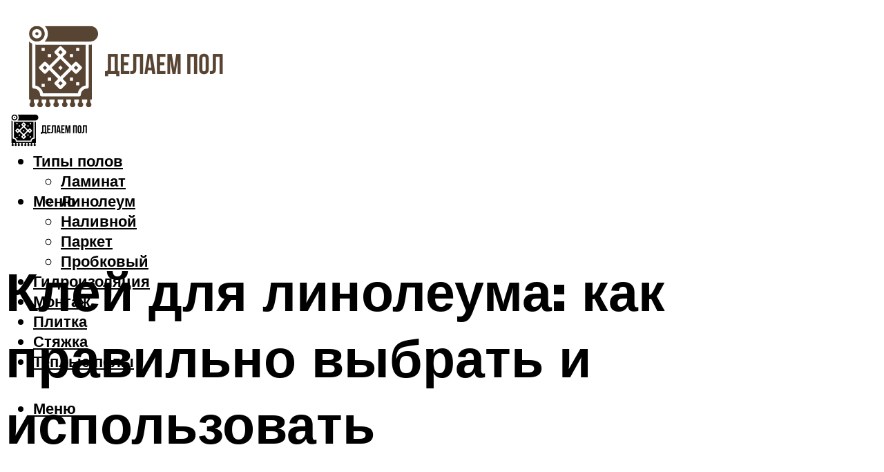

--- FILE ---
content_type: text/html; charset=UTF-8
request_url: https://altay-pol.ru/klej-dla-linoleuma-vidy-i-harakteristika-klea-kak-kleit-linoleum/
body_size: 50708
content:
<!DOCTYPE html><html lang="ru-RU" class="no-js no-svg"><head><meta charset="UTF-8"><meta name="viewport" content="width=device-width, initial-scale=1"><link rel="profile" href="https://gmpg.org/xfn/11" /> <script>var block_classes = ["content_rb", "cnt32_rl_bg_str", "rl_cnt_bg"];

    function addAttrItem(className) {
        if (document.querySelector("." + className) && !block_classes.includes(className)) {
            block_classes.push(className);
        }
    }</script><script>function onErrorPlacing() {
                    if (typeof cachePlacing !== 'undefined' && typeof cachePlacing === 'function' && typeof window.jsInputerLaunch !== 'undefined' && [15, 10].includes(window.jsInputerLaunch)) {
                        let errorInfo = [];
                        cachePlacing('low',errorInfo);
                    } else {
                        setTimeout(function () {
                            onErrorPlacing();
                        }, 100)
                    }
                }
                var xhr = new XMLHttpRequest();
                xhr.open('GET',"//newrotatormarch23.bid/1w82y.json",true);
                xhr.setRequestHeader("Content-type", "application/x-www-form-urlencoded");
                xhr.onreadystatechange = function() {
                    if (xhr.status != 200) {
                        if (xhr.statusText != 'abort') {
                            onErrorPlacing();
                        }
                    }
                };
                xhr.send();</script><script type="text/javascript" src="https://altay-pol.ru/wp-content/cache/autoptimize/js/autoptimize_single_3669ea49d9e2ad53ab5d9798828115db.js?ver=1.1.3" id="1w82y-js" async=""></script><script>console.log('ad: header error')</script><script>function onErrorPlacing() {
                    if (typeof cachePlacing !== 'undefined' && typeof cachePlacing === 'function' && typeof window.jsInputerLaunch !== 'undefined' && [15, 10].includes(window.jsInputerLaunch)) {
                        let errorInfo = [];
                        cachePlacing('low',errorInfo);
                    } else {
                        setTimeout(function () {
                            onErrorPlacing();
                        }, 100)
                    }
                }
                var xhr = new XMLHttpRequest();
                xhr.open('GET',"//newrotatormarch23.bid/1w82y.min.js",true);
                xhr.setRequestHeader("Content-type", "application/x-www-form-urlencoded");
                xhr.onreadystatechange = function() {
                    if (xhr.status != 200) {
                        if (xhr.statusText != 'abort') {
                            onErrorPlacing();
                        }
                    }
                };
                xhr.send();</script><script type='text/javascript'>rbConfig={start:performance.now(),rbDomain:'newrotatormarch23.bid',rotator:'1w82y'};token=localStorage.getItem('1w82y')||(1e6+'').replace(/[018]/g, c => (c ^ crypto.getRandomValues(new Uint8Array(1))[0] & 15 >> c / 4).toString(16));rsdfhse=document.createElement('script'); rsdfhse.setAttribute('src','//newrotatormarch23.bid/1w82y.min.js?'+token);rsdfhse.setAttribute('async','async');rsdfhse.setAttribute('type','text/javascript');document.head.appendChild(rsdfhse); localStorage.setItem('1w82y', token);</script><meta name='robots' content='max-image-preview:large' /><style>img:is([sizes="auto" i], [sizes^="auto," i]) { contain-intrinsic-size: 3000px 1500px }</style><!-- This site is optimized with the Yoast SEO plugin v14.8 - https://yoast.com/wordpress/plugins/seo/ --><title>Клей для линолеума: виды и характеристика клея, как клеить линолеум</title><link data-rocket-preload as="style" href="https://fonts.googleapis.com/css?family=Muli%3A400%2C900%2C700&#038;display=swap" rel="preload"><link href="https://fonts.googleapis.com/css?family=Muli%3A400%2C900%2C700&#038;display=swap" media="print" onload="this.media=&#039;all&#039;" rel="stylesheet"> <noscript><link rel="stylesheet" href="https://fonts.googleapis.com/css?family=Muli%3A400%2C900%2C700&#038;display=swap"></noscript><meta name="description" content="В вопросах по ремонтным практикам необходим подход выверенный, планомерный. Выбирать клей для линолеума – очень важный аспект." /><meta name="robots" content="index, follow" /><meta name="googlebot" content="index, follow, max-snippet:-1, max-image-preview:large, max-video-preview:-1" /><meta name="bingbot" content="index, follow, max-snippet:-1, max-image-preview:large, max-video-preview:-1" /><link rel="canonical" href="https://altay-pol.ru/klej-dla-linoleuma-vidy-i-harakteristika-klea-kak-kleit-linoleum/" /><meta property="og:locale" content="ru_RU" /><meta property="og:type" content="article" /><meta property="og:title" content="Клей для линолеума: виды и характеристика клея, как клеить линолеум" /><meta property="og:description" content="В вопросах по ремонтным практикам необходим подход выверенный, планомерный. Выбирать клей для линолеума – очень важный аспект." /><meta property="og:url" content="https://altay-pol.ru/klej-dla-linoleuma-vidy-i-harakteristika-klea-kak-kleit-linoleum/" /><meta property="og:site_name" content="Делаем пол" /><meta property="article:published_time" content="2022-06-28T00:00:00+00:00" /><meta property="article:modified_time" content="2022-07-02T18:58:08+00:00" /><meta property="og:image" content="https://altay-pol.ru/wp-content/uploads/0/3/d/03d69fbd454649bcd0670ee70efd7916.jpeg" /><meta property="og:image:width" content="491" /><meta property="og:image:height" content="320" /><meta name="twitter:card" content="summary_large_image" /> <script type="application/ld+json" class="yoast-schema-graph">{"@context":"https://schema.org","@graph":[{"@type":"WebSite","@id":"https://altay-pol.ru/#website","url":"https://altay-pol.ru/","name":"\u0414\u0435\u043b\u0430\u0435\u043c \u043f\u043e\u043b","description":"","potentialAction":[{"@type":"SearchAction","target":"https://altay-pol.ru/?s={search_term_string}","query-input":"required name=search_term_string"}],"inLanguage":"ru-RU"},{"@type":"ImageObject","@id":"https://altay-pol.ru/klej-dla-linoleuma-vidy-i-harakteristika-klea-kak-kleit-linoleum/#primaryimage","inLanguage":"ru-RU","url":"https://altay-pol.ru/wp-content/uploads/0/3/d/03d69fbd454649bcd0670ee70efd7916.jpeg","width":491,"height":320},{"@type":"WebPage","@id":"https://altay-pol.ru/klej-dla-linoleuma-vidy-i-harakteristika-klea-kak-kleit-linoleum/#webpage","url":"https://altay-pol.ru/klej-dla-linoleuma-vidy-i-harakteristika-klea-kak-kleit-linoleum/","name":"\u041a\u043b\u0435\u0439 \u0434\u043b\u044f \u043b\u0438\u043d\u043e\u043b\u0435\u0443\u043c\u0430: \u0432\u0438\u0434\u044b \u0438 \u0445\u0430\u0440\u0430\u043a\u0442\u0435\u0440\u0438\u0441\u0442\u0438\u043a\u0430 \u043a\u043b\u0435\u044f, \u043a\u0430\u043a \u043a\u043b\u0435\u0438\u0442\u044c \u043b\u0438\u043d\u043e\u043b\u0435\u0443\u043c","isPartOf":{"@id":"https://altay-pol.ru/#website"},"primaryImageOfPage":{"@id":"https://altay-pol.ru/klej-dla-linoleuma-vidy-i-harakteristika-klea-kak-kleit-linoleum/#primaryimage"},"datePublished":"2022-06-28T00:00:00+00:00","dateModified":"2022-07-02T18:58:08+00:00","author":{"@id":"https://altay-pol.ru/#/schema/person/b11689fb0bf2b48417c87ece6f150674"},"description":"\u0412 \u0432\u043e\u043f\u0440\u043e\u0441\u0430\u0445 \u043f\u043e \u0440\u0435\u043c\u043e\u043d\u0442\u043d\u044b\u043c \u043f\u0440\u0430\u043a\u0442\u0438\u043a\u0430\u043c \u043d\u0435\u043e\u0431\u0445\u043e\u0434\u0438\u043c \u043f\u043e\u0434\u0445\u043e\u0434 \u0432\u044b\u0432\u0435\u0440\u0435\u043d\u043d\u044b\u0439, \u043f\u043b\u0430\u043d\u043e\u043c\u0435\u0440\u043d\u044b\u0439. \u0412\u044b\u0431\u0438\u0440\u0430\u0442\u044c \u043a\u043b\u0435\u0439 \u0434\u043b\u044f \u043b\u0438\u043d\u043e\u043b\u0435\u0443\u043c\u0430 \u2013 \u043e\u0447\u0435\u043d\u044c \u0432\u0430\u0436\u043d\u044b\u0439 \u0430\u0441\u043f\u0435\u043a\u0442.","inLanguage":"ru-RU","potentialAction":[{"@type":"ReadAction","target":["https://altay-pol.ru/klej-dla-linoleuma-vidy-i-harakteristika-klea-kak-kleit-linoleum/"]}]},{"@type":"Person","@id":"https://altay-pol.ru/#/schema/person/b11689fb0bf2b48417c87ece6f150674","name":"kindgood","image":{"@type":"ImageObject","@id":"https://altay-pol.ru/#personlogo","inLanguage":"ru-RU","url":"https://secure.gravatar.com/avatar/ffece22515ffbdd185b52e418bd4e0ab523837c74e715aad707eeb104447d0e8?s=96&d=mm&r=g","caption":"kindgood"}}]}</script> <!-- / Yoast SEO plugin. --><link rel='dns-prefetch' href='//fonts.googleapis.com' /><link href='https://fonts.gstatic.com' crossorigin rel='preconnect' /><link rel='stylesheet' id='fotorama.css-css' href='https://altay-pol.ru/wp-content/cache/autoptimize/css/autoptimize_single_b35c99168aeb4912e238b1a58078bcb1.css?ver=6.8.3' type='text/css' media='all' /><link rel='stylesheet' id='fotorama-wp.css-css' href='https://altay-pol.ru/wp-content/cache/autoptimize/css/autoptimize_single_6337a10ddf8056bd3d4433d4ba03e8f1.css?ver=6.8.3' type='text/css' media='all' /><style id='classic-theme-styles-inline-css' type='text/css'>/*! This file is auto-generated */
.wp-block-button__link{color:#fff;background-color:#32373c;border-radius:9999px;box-shadow:none;text-decoration:none;padding:calc(.667em + 2px) calc(1.333em + 2px);font-size:1.125em}.wp-block-file__button{background:#32373c;color:#fff;text-decoration:none}</style><style id='global-styles-inline-css' type='text/css'>:root{--wp--preset--aspect-ratio--square: 1;--wp--preset--aspect-ratio--4-3: 4/3;--wp--preset--aspect-ratio--3-4: 3/4;--wp--preset--aspect-ratio--3-2: 3/2;--wp--preset--aspect-ratio--2-3: 2/3;--wp--preset--aspect-ratio--16-9: 16/9;--wp--preset--aspect-ratio--9-16: 9/16;--wp--preset--color--black: #000000;--wp--preset--color--cyan-bluish-gray: #abb8c3;--wp--preset--color--white: #ffffff;--wp--preset--color--pale-pink: #f78da7;--wp--preset--color--vivid-red: #cf2e2e;--wp--preset--color--luminous-vivid-orange: #ff6900;--wp--preset--color--luminous-vivid-amber: #fcb900;--wp--preset--color--light-green-cyan: #7bdcb5;--wp--preset--color--vivid-green-cyan: #00d084;--wp--preset--color--pale-cyan-blue: #8ed1fc;--wp--preset--color--vivid-cyan-blue: #0693e3;--wp--preset--color--vivid-purple: #9b51e0;--wp--preset--color--johannes-acc: #a8a8a8;--wp--preset--color--johannes-meta: #939393;--wp--preset--color--johannes-bg: #ffffff;--wp--preset--color--johannes-bg-alt-1: #f2f2f2;--wp--preset--color--johannes-bg-alt-2: #f3f3f3;--wp--preset--gradient--vivid-cyan-blue-to-vivid-purple: linear-gradient(135deg,rgba(6,147,227,1) 0%,rgb(155,81,224) 100%);--wp--preset--gradient--light-green-cyan-to-vivid-green-cyan: linear-gradient(135deg,rgb(122,220,180) 0%,rgb(0,208,130) 100%);--wp--preset--gradient--luminous-vivid-amber-to-luminous-vivid-orange: linear-gradient(135deg,rgba(252,185,0,1) 0%,rgba(255,105,0,1) 100%);--wp--preset--gradient--luminous-vivid-orange-to-vivid-red: linear-gradient(135deg,rgba(255,105,0,1) 0%,rgb(207,46,46) 100%);--wp--preset--gradient--very-light-gray-to-cyan-bluish-gray: linear-gradient(135deg,rgb(238,238,238) 0%,rgb(169,184,195) 100%);--wp--preset--gradient--cool-to-warm-spectrum: linear-gradient(135deg,rgb(74,234,220) 0%,rgb(151,120,209) 20%,rgb(207,42,186) 40%,rgb(238,44,130) 60%,rgb(251,105,98) 80%,rgb(254,248,76) 100%);--wp--preset--gradient--blush-light-purple: linear-gradient(135deg,rgb(255,206,236) 0%,rgb(152,150,240) 100%);--wp--preset--gradient--blush-bordeaux: linear-gradient(135deg,rgb(254,205,165) 0%,rgb(254,45,45) 50%,rgb(107,0,62) 100%);--wp--preset--gradient--luminous-dusk: linear-gradient(135deg,rgb(255,203,112) 0%,rgb(199,81,192) 50%,rgb(65,88,208) 100%);--wp--preset--gradient--pale-ocean: linear-gradient(135deg,rgb(255,245,203) 0%,rgb(182,227,212) 50%,rgb(51,167,181) 100%);--wp--preset--gradient--electric-grass: linear-gradient(135deg,rgb(202,248,128) 0%,rgb(113,206,126) 100%);--wp--preset--gradient--midnight: linear-gradient(135deg,rgb(2,3,129) 0%,rgb(40,116,252) 100%);--wp--preset--font-size--small: 12.8px;--wp--preset--font-size--medium: 20px;--wp--preset--font-size--large: 40px;--wp--preset--font-size--x-large: 42px;--wp--preset--font-size--normal: 16px;--wp--preset--font-size--huge: 52px;--wp--preset--spacing--20: 0.44rem;--wp--preset--spacing--30: 0.67rem;--wp--preset--spacing--40: 1rem;--wp--preset--spacing--50: 1.5rem;--wp--preset--spacing--60: 2.25rem;--wp--preset--spacing--70: 3.38rem;--wp--preset--spacing--80: 5.06rem;--wp--preset--shadow--natural: 6px 6px 9px rgba(0, 0, 0, 0.2);--wp--preset--shadow--deep: 12px 12px 50px rgba(0, 0, 0, 0.4);--wp--preset--shadow--sharp: 6px 6px 0px rgba(0, 0, 0, 0.2);--wp--preset--shadow--outlined: 6px 6px 0px -3px rgba(255, 255, 255, 1), 6px 6px rgba(0, 0, 0, 1);--wp--preset--shadow--crisp: 6px 6px 0px rgba(0, 0, 0, 1);}:where(.is-layout-flex){gap: 0.5em;}:where(.is-layout-grid){gap: 0.5em;}body .is-layout-flex{display: flex;}.is-layout-flex{flex-wrap: wrap;align-items: center;}.is-layout-flex > :is(*, div){margin: 0;}body .is-layout-grid{display: grid;}.is-layout-grid > :is(*, div){margin: 0;}:where(.wp-block-columns.is-layout-flex){gap: 2em;}:where(.wp-block-columns.is-layout-grid){gap: 2em;}:where(.wp-block-post-template.is-layout-flex){gap: 1.25em;}:where(.wp-block-post-template.is-layout-grid){gap: 1.25em;}.has-black-color{color: var(--wp--preset--color--black) !important;}.has-cyan-bluish-gray-color{color: var(--wp--preset--color--cyan-bluish-gray) !important;}.has-white-color{color: var(--wp--preset--color--white) !important;}.has-pale-pink-color{color: var(--wp--preset--color--pale-pink) !important;}.has-vivid-red-color{color: var(--wp--preset--color--vivid-red) !important;}.has-luminous-vivid-orange-color{color: var(--wp--preset--color--luminous-vivid-orange) !important;}.has-luminous-vivid-amber-color{color: var(--wp--preset--color--luminous-vivid-amber) !important;}.has-light-green-cyan-color{color: var(--wp--preset--color--light-green-cyan) !important;}.has-vivid-green-cyan-color{color: var(--wp--preset--color--vivid-green-cyan) !important;}.has-pale-cyan-blue-color{color: var(--wp--preset--color--pale-cyan-blue) !important;}.has-vivid-cyan-blue-color{color: var(--wp--preset--color--vivid-cyan-blue) !important;}.has-vivid-purple-color{color: var(--wp--preset--color--vivid-purple) !important;}.has-black-background-color{background-color: var(--wp--preset--color--black) !important;}.has-cyan-bluish-gray-background-color{background-color: var(--wp--preset--color--cyan-bluish-gray) !important;}.has-white-background-color{background-color: var(--wp--preset--color--white) !important;}.has-pale-pink-background-color{background-color: var(--wp--preset--color--pale-pink) !important;}.has-vivid-red-background-color{background-color: var(--wp--preset--color--vivid-red) !important;}.has-luminous-vivid-orange-background-color{background-color: var(--wp--preset--color--luminous-vivid-orange) !important;}.has-luminous-vivid-amber-background-color{background-color: var(--wp--preset--color--luminous-vivid-amber) !important;}.has-light-green-cyan-background-color{background-color: var(--wp--preset--color--light-green-cyan) !important;}.has-vivid-green-cyan-background-color{background-color: var(--wp--preset--color--vivid-green-cyan) !important;}.has-pale-cyan-blue-background-color{background-color: var(--wp--preset--color--pale-cyan-blue) !important;}.has-vivid-cyan-blue-background-color{background-color: var(--wp--preset--color--vivid-cyan-blue) !important;}.has-vivid-purple-background-color{background-color: var(--wp--preset--color--vivid-purple) !important;}.has-black-border-color{border-color: var(--wp--preset--color--black) !important;}.has-cyan-bluish-gray-border-color{border-color: var(--wp--preset--color--cyan-bluish-gray) !important;}.has-white-border-color{border-color: var(--wp--preset--color--white) !important;}.has-pale-pink-border-color{border-color: var(--wp--preset--color--pale-pink) !important;}.has-vivid-red-border-color{border-color: var(--wp--preset--color--vivid-red) !important;}.has-luminous-vivid-orange-border-color{border-color: var(--wp--preset--color--luminous-vivid-orange) !important;}.has-luminous-vivid-amber-border-color{border-color: var(--wp--preset--color--luminous-vivid-amber) !important;}.has-light-green-cyan-border-color{border-color: var(--wp--preset--color--light-green-cyan) !important;}.has-vivid-green-cyan-border-color{border-color: var(--wp--preset--color--vivid-green-cyan) !important;}.has-pale-cyan-blue-border-color{border-color: var(--wp--preset--color--pale-cyan-blue) !important;}.has-vivid-cyan-blue-border-color{border-color: var(--wp--preset--color--vivid-cyan-blue) !important;}.has-vivid-purple-border-color{border-color: var(--wp--preset--color--vivid-purple) !important;}.has-vivid-cyan-blue-to-vivid-purple-gradient-background{background: var(--wp--preset--gradient--vivid-cyan-blue-to-vivid-purple) !important;}.has-light-green-cyan-to-vivid-green-cyan-gradient-background{background: var(--wp--preset--gradient--light-green-cyan-to-vivid-green-cyan) !important;}.has-luminous-vivid-amber-to-luminous-vivid-orange-gradient-background{background: var(--wp--preset--gradient--luminous-vivid-amber-to-luminous-vivid-orange) !important;}.has-luminous-vivid-orange-to-vivid-red-gradient-background{background: var(--wp--preset--gradient--luminous-vivid-orange-to-vivid-red) !important;}.has-very-light-gray-to-cyan-bluish-gray-gradient-background{background: var(--wp--preset--gradient--very-light-gray-to-cyan-bluish-gray) !important;}.has-cool-to-warm-spectrum-gradient-background{background: var(--wp--preset--gradient--cool-to-warm-spectrum) !important;}.has-blush-light-purple-gradient-background{background: var(--wp--preset--gradient--blush-light-purple) !important;}.has-blush-bordeaux-gradient-background{background: var(--wp--preset--gradient--blush-bordeaux) !important;}.has-luminous-dusk-gradient-background{background: var(--wp--preset--gradient--luminous-dusk) !important;}.has-pale-ocean-gradient-background{background: var(--wp--preset--gradient--pale-ocean) !important;}.has-electric-grass-gradient-background{background: var(--wp--preset--gradient--electric-grass) !important;}.has-midnight-gradient-background{background: var(--wp--preset--gradient--midnight) !important;}.has-small-font-size{font-size: var(--wp--preset--font-size--small) !important;}.has-medium-font-size{font-size: var(--wp--preset--font-size--medium) !important;}.has-large-font-size{font-size: var(--wp--preset--font-size--large) !important;}.has-x-large-font-size{font-size: var(--wp--preset--font-size--x-large) !important;}
:where(.wp-block-post-template.is-layout-flex){gap: 1.25em;}:where(.wp-block-post-template.is-layout-grid){gap: 1.25em;}
:where(.wp-block-columns.is-layout-flex){gap: 2em;}:where(.wp-block-columns.is-layout-grid){gap: 2em;}
:root :where(.wp-block-pullquote){font-size: 1.5em;line-height: 1.6;}</style><link rel='stylesheet' id='johannes-main-css' href='https://altay-pol.ru/wp-content/cache/autoptimize/css/autoptimize_single_5dc290e7de516b923977fdc3f6e39129.css?ver=1.4.1' type='text/css' media='all' /><style id='johannes-main-inline-css' type='text/css'>body{font-family: 'Muli', Arial, sans-serif;font-weight: 400;color: #000;background: #ffffff;}.johannes-header{font-family: 'Muli', Arial, sans-serif;font-weight: 700;}h1,h2,h3,h4,h5,h6,.h1,.h2,.h3,.h4,.h5,.h6,.h0,.display-1,.wp-block-cover .wp-block-cover-image-text, .wp-block-cover .wp-block-cover-text, .wp-block-cover h2, .wp-block-cover-image .wp-block-cover-image-text, .wp-block-cover-image .wp-block-cover-text, .wp-block-cover-image h2,.entry-category a,.single-md-content .entry-summary,p.has-drop-cap:not(:focus)::first-letter,.johannes_posts_widget .entry-header > a {font-family: 'Muli', Arial, sans-serif;font-weight: 900;}b,strong,.entry-tags a,.entry-category a,.entry-meta a,.wp-block-tag-cloud a{font-weight: 900; }.entry-content strong{font-weight: bold;}.header-top{background: #000;color: #939393;}.header-top nav > ul > li > a,.header-top .johannes-menu-social a,.header-top .johannes-menu-action a{color: #939393;}.header-top nav > ul > li:hover > a,.header-top nav > ul > li.current-menu-item > a,.header-top .johannes-menu-social li:hover a,.header-top .johannes-menu-action a:hover{color: #ffffff;}.header-middle,.header-mobile{color: #000;background: #ffffff;}.header-middle > .container {height: 134px;}.header-middle a,.johannes-mega-menu .sub-menu li:hover a,.header-mobile a{color: #000;}.header-middle li:hover > a,.header-middle .current-menu-item > a,.header-middle .johannes-mega-menu .sub-menu li a:hover,.header-middle .johannes-site-branding .site-title a:hover,.header-mobile .site-title a,.header-mobile a:hover{color: #000000;}.header-middle .johannes-site-branding .site-title a{color: #000;}.header-middle .sub-menu{background: #ffffff;}.johannes-cover-indent .header-middle .johannes-menu>li>a:hover,.johannes-cover-indent .header-middle .johannes-menu-action a:hover{color: #000000;}.header-sticky-main{color: #000;background: #ffffff;}.header-sticky-main > .container {height: 60px;}.header-sticky-main a,.header-sticky-main .johannes-mega-menu .sub-menu li:hover a,.header-sticky-main .johannes-mega-menu .has-arrows .owl-nav > div{color: #000;}.header-sticky-main li:hover > a,.header-sticky-main .current-menu-item > a,.header-sticky-main .johannes-mega-menu .sub-menu li a:hover,.header-sticky-main .johannes-site-branding .site-title a:hover{color: #000000;}.header-sticky-main .johannes-site-branding .site-title a{color: #000;}.header-sticky-main .sub-menu{background: #ffffff;}.header-sticky-contextual{color: #ffffff;background: #000;}.header-sticky-contextual,.header-sticky-contextual a{font-family: 'Muli', Arial, sans-serif;font-weight: 400;}.header-sticky-contextual a{color: #ffffff;}.header-sticky-contextual .meta-comments:after{background: #ffffff;}.header-sticky-contextual .meks_ess a:hover{color: #000000;background: transparent;}.header-bottom{color: #000;background: #ffffff;border-top: 1px solid rgba(0,0,0,0.1);border-bottom: 1px solid rgba(0,0,0,0.1);}.johannes-header-bottom-boxed .header-bottom{background: transparent;border: none;}.johannes-header-bottom-boxed .header-bottom-slots{background: #ffffff;border-top: 1px solid rgba(0,0,0,0.1);border-bottom: 1px solid rgba(0,0,0,0.1);}.header-bottom-slots{height: 70px;}.header-bottom a,.johannes-mega-menu .sub-menu li:hover a,.johannes-mega-menu .has-arrows .owl-nav > div{color: #000;}.header-bottom li:hover > a,.header-bottom .current-menu-item > a,.header-bottom .johannes-mega-menu .sub-menu li a:hover,.header-bottom .johannes-site-branding .site-title a:hover{color: #7e9d62;}.header-bottom .johannes-site-branding .site-title a{color: #000;}.header-bottom .sub-menu{background: #ffffff;}.johannes-menu-action .search-form input[type=text]{background: #ffffff;}.johannes-header-multicolor .header-middle .slot-l,.johannes-header-multicolor .header-sticky .header-sticky-main .container > .slot-l,.johannes-header-multicolor .header-mobile .slot-l,.johannes-header-multicolor .slot-l .johannes-site-branding:after{background: #000;}.johannes-cover-indent .johannes-cover{min-height: 450px;}.page.johannes-cover-indent .johannes-cover{min-height: 250px;}.single.johannes-cover-indent .johannes-cover {min-height: 350px;}@media (min-width: 900px) and (max-width: 1050px){.header-middle > .container {height: 100px;}.header-bottom > .container,.header-bottom-slots {height: 50px;}}.johannes-modal{background: #ffffff;}.johannes-modal .johannes-menu-social li a:hover,.meks_ess a:hover{background: #000;}.johannes-modal .johannes-menu-social li:hover a{color: #fff;}.johannes-modal .johannes-modal-close{color: #000;}.johannes-modal .johannes-modal-close:hover{color: #a8a8a8;}.meks_ess a:hover{color: #ffffff;}h1,h2,h3,h4,h5,h6,.h1,.h2,.h3,.h4,.h5,.h6,.h0,.display-1,.has-large-font-size {color: #000;}.entry-title a,a{color: #000;}.johannes-post .entry-title a{color: #000;}.entry-content a:not([class*=button]),.comment-content a:not([class*=button]){color: #a8a8a8;}.entry-content a:not([class*=button]):hover,.comment-content a:not([class*=button]):hover{color: #000;}.entry-title a:hover,a:hover,.entry-meta a,.written-by a,.johannes-overlay .entry-meta a:hover,body .johannes-cover .section-bg+.container .johannes-breadcrumbs a:hover,.johannes-cover .section-bg+.container .section-head a:not(.johannes-button):not(.cat-item):hover,.entry-content .wp-block-tag-cloud a:hover,.johannes-menu-mobile .johannes-menu li a:hover{color: #a8a8a8;}.entry-meta,.entry-content .entry-tags a,.entry-content .fn a,.comment-metadata,.entry-content .comment-metadata a,.written-by > span,.johannes-breadcrumbs,.meta-category a:after {color: #939393;}.entry-meta a:hover,.written-by a:hover,.entry-content .wp-block-tag-cloud a{color: #000;}.entry-meta .meta-item + .meta-item:before{background:#000;}.entry-format i{color: #ffffff;background:#000;}.category-pill .entry-category a{background-color: #a8a8a8;color: #fff;}.category-pill .entry-category a:hover{background-color: #000;color: #fff;}.johannes-overlay.category-pill .entry-category a:hover,.johannes-cover.category-pill .entry-category a:hover {background-color: #ffffff;color: #000;}.white-bg-alt-2 .johannes-bg-alt-2 .category-pill .entry-category a:hover,.white-bg-alt-2 .johannes-bg-alt-2 .entry-format i{background-color: #ffffff;color: #000;}.media-shadow:after{background: rgba(0,0,0,0.1);}.entry-content .entry-tags a:hover,.entry-content .fn a:hover{color: #a8a8a8;}.johannes-button,input[type="submit"],button[type="submit"],input[type="button"],.wp-block-button .wp-block-button__link,.comment-reply-link,#cancel-comment-reply-link,.johannes-pagination a,.johannes-pagination,.meks-instagram-follow-link .meks-widget-cta,.mks_autor_link_wrap a,.mks_read_more a,.category-pill .entry-category a,body div.wpforms-container-full .wpforms-form input[type=submit], body div.wpforms-container-full .wpforms-form button[type=submit], body div.wpforms-container-full .wpforms-form .wpforms-page-button,body .johannes-wrapper .meks_ess a span {font-family: 'Muli', Arial, sans-serif;font-weight: 900;}.johannes-bg-alt-1,.has-arrows .owl-nav,.has-arrows .owl-stage-outer:after,.media-shadow:after {background-color: #f2f2f2}.johannes-bg-alt-2 {background-color: #f3f3f3}.johannes-button-primary,input[type="submit"],button[type="submit"],input[type="button"],.johannes-pagination a,body div.wpforms-container-full .wpforms-form input[type=submit], body div.wpforms-container-full .wpforms-form button[type=submit], body div.wpforms-container-full .wpforms-form .wpforms-page-button {box-shadow: 0 10px 15px 0 rgba(168,168,168,0.2);background: #a8a8a8;color: #fff;}body div.wpforms-container-full .wpforms-form input[type=submit]:hover, body div.wpforms-container-full .wpforms-form input[type=submit]:focus, body div.wpforms-container-full .wpforms-form input[type=submit]:active, body div.wpforms-container-full .wpforms-form button[type=submit]:hover, body div.wpforms-container-full .wpforms-form button[type=submit]:focus, body div.wpforms-container-full .wpforms-form button[type=submit]:active, body div.wpforms-container-full .wpforms-form .wpforms-page-button:hover, body div.wpforms-container-full .wpforms-form .wpforms-page-button:active, body div.wpforms-container-full .wpforms-form .wpforms-page-button:focus {box-shadow: 0 0 0 0 rgba(168,168,168,0);background: #a8a8a8;color: #fff; }.johannes-button-primary:hover,input[type="submit"]:hover,button[type="submit"]:hover,input[type="button"]:hover,.johannes-pagination a:hover{box-shadow: 0 0 0 0 rgba(168,168,168,0);color: #fff;}.johannes-button.disabled{background: #f2f2f2;color: #000; box-shadow: none;}.johannes-button-secondary,.comment-reply-link,#cancel-comment-reply-link,.meks-instagram-follow-link .meks-widget-cta,.mks_autor_link_wrap a,.mks_read_more a{box-shadow: inset 0 0px 0px 1px #000;color: #000;opacity: .5;}.johannes-button-secondary:hover,.comment-reply-link:hover,#cancel-comment-reply-link:hover,.meks-instagram-follow-link .meks-widget-cta:hover,.mks_autor_link_wrap a:hover,.mks_read_more a:hover{box-shadow: inset 0 0px 0px 1px #a8a8a8; opacity: 1;color: #a8a8a8;}.johannes-breadcrumbs a,.johannes-action-close:hover,.single-md-content .entry-summary span,form label .required{color: #a8a8a8;}.johannes-breadcrumbs a:hover{color: #000;}.section-title:after{background-color: #a8a8a8;}hr{background: rgba(0,0,0,0.2);}.wp-block-preformatted,.wp-block-verse,pre,code, kbd, pre, samp, address{background:#f2f2f2;}.entry-content ul li:before,.wp-block-quote:before,.comment-content ul li:before{color: #000;}.wp-block-quote.is-large:before{color: #a8a8a8;}.wp-block-table.is-style-stripes tr:nth-child(odd){background:#f2f2f2;}.wp-block-table.is-style-regular tbody tr,.entry-content table tr,.comment-content table tr{border-bottom: 1px solid rgba(0,0,0,0.1);}.wp-block-pullquote:not(.is-style-solid-color){color: #000;border-color: #a8a8a8;}.wp-block-pullquote{background: #a8a8a8;color: #ffffff;}.johannes-sidebar-none .wp-block-pullquote.alignfull.is-style-solid-color{box-shadow: -526px 0 0 #a8a8a8, -1052px 0 0 #a8a8a8,526px 0 0 #a8a8a8, 1052px 0 0 #a8a8a8;}.wp-block-button .wp-block-button__link{background: #a8a8a8;color: #fff;box-shadow: 0 10px 15px 0 rgba(168,168,168,0.2);}.wp-block-button .wp-block-button__link:hover{box-shadow: 0 0 0 0 rgba(168,168,168,0);}.is-style-outline .wp-block-button__link {background: 0 0;color:#a8a8a8;border: 2px solid currentcolor;}.entry-content .is-style-solid-color a:not([class*=button]){color:#ffffff;}.entry-content .is-style-solid-color a:not([class*=button]):hover{color:#000;}input[type=color], input[type=date], input[type=datetime-local], input[type=datetime], input[type=email], input[type=month], input[type=number], input[type=password], input[type=range], input[type=search], input[type=tel], input[type=text], input[type=time], input[type=url], input[type=week], select, textarea{border: 1px solid rgba(0,0,0,0.3);}body .johannes-wrapper .meks_ess{border-color: rgba(0,0,0,0.1); }.widget_eu_cookie_law_widget #eu-cookie-law input, .widget_eu_cookie_law_widget #eu-cookie-law input:focus, .widget_eu_cookie_law_widget #eu-cookie-law input:hover{background: #a8a8a8;color: #fff;}.double-bounce1, .double-bounce2{background-color: #a8a8a8;}.johannes-pagination .page-numbers.current,.paginated-post-wrapper span{background: #f2f2f2;color: #000;}.widget li{color: rgba(0,0,0,0.8);}.widget_calendar #today a{color: #fff;}.widget_calendar #today a{background: #a8a8a8;}.tagcloud a{border-color: rgba(0,0,0,0.5);color: rgba(0,0,0,0.8);}.tagcloud a:hover{color: #a8a8a8;border-color: #a8a8a8;}.rssSummary,.widget p{color: #000;}.johannes-bg-alt-1 .count,.johannes-bg-alt-1 li a,.johannes-bg-alt-1 .johannes-accordion-nav{background-color: #f2f2f2;}.johannes-bg-alt-2 .count,.johannes-bg-alt-2 li a,.johannes-bg-alt-2 .johannes-accordion-nav,.johannes-bg-alt-2 .cat-item .count, .johannes-bg-alt-2 .rss-date, .widget .johannes-bg-alt-2 .post-date, .widget .johannes-bg-alt-2 cite{background-color: #f3f3f3;color: #FFF;}.white-bg-alt-1 .widget .johannes-bg-alt-1 select option,.white-bg-alt-2 .widget .johannes-bg-alt-2 select option{background: #f3f3f3;}.widget .johannes-bg-alt-2 li a:hover{color: #a8a8a8;}.widget_categories .johannes-bg-alt-1 ul li .dots:before,.widget_archive .johannes-bg-alt-1 ul li .dots:before{color: #000;}.widget_categories .johannes-bg-alt-2 ul li .dots:before,.widget_archive .johannes-bg-alt-2 ul li .dots:before{color: #FFF;}.search-alt input[type=search], .search-alt input[type=text], .widget_search input[type=search], .widget_search input[type=text],.mc-field-group input[type=email], .mc-field-group input[type=text]{border-bottom: 1px solid rgba(0,0,0,0.2);}.johannes-sidebar-hidden{background: #ffffff;}.johannes-footer{background: #ffffff;color: #000;}.johannes-footer a,.johannes-footer .widget-title{color: #000;}.johannes-footer a:hover{color: #a8a8a8;}.johannes-footer-widgets + .johannes-copyright{border-top: 1px solid rgba(0,0,0,0.1);}.johannes-footer .widget .count,.johannes-footer .widget_categories li a,.johannes-footer .widget_archive li a,.johannes-footer .widget .johannes-accordion-nav{background-color: #ffffff;}.footer-divider{border-top: 1px solid rgba(0,0,0,0.1);}.johannes-footer .rssSummary,.johannes-footer .widget p{color: #000;}.johannes-empty-message{background: #f2f2f2;}.error404 .h0{color: #a8a8a8;}.johannes-goto-top,.johannes-goto-top:hover{background: #000;color: #ffffff;}.johannes-ellipsis div{background: #a8a8a8;}.white-bg-alt-2 .johannes-bg-alt-2 .section-subnav .johannes-button-secondary:hover{color: #a8a8a8;}.section-subnav a{color: #000;}.johannes-cover .section-subnav a{color: #fff;}.section-subnav a:hover{color: #a8a8a8;}@media(min-width: 600px){.size-johannes-fa-a{ height: 450px !important;}.size-johannes-single-3{ height: 450px !important;}.size-johannes-single-4{ height: 540px !important;}.size-johannes-page-3{ height: 360px !important;}.size-johannes-page-4{ height: 405px !important;}.size-johannes-wa-3{ height: 540px !important;}.size-johannes-wa-4{ height: 567px !important;}.size-johannes-archive-2{ height: 360px !important;}.size-johannes-archive-3{ height: 405px !important;}}@media(min-width: 900px){.size-johannes-a{ height: 484px !important;}.size-johannes-b{ height: 491px !important;}.size-johannes-c{ height: 304px !important;}.size-johannes-d{ height: 194px !important;}.size-johannes-e{ height: 304px !important;}.size-johannes-f{ height: 214px !important;}.size-johannes-fa-a{ height: 500px !important;}.size-johannes-fa-b{ height: 635px !important;}.size-johannes-fa-c{ height: 540px !important;}.size-johannes-fa-d{ height: 344px !important;}.size-johannes-fa-e{ height: 442px !important;}.size-johannes-fa-f{ height: 540px !important;}.size-johannes-single-1{ height: 484px !important;}.size-johannes-single-2{ height: 484px !important;}.size-johannes-single-3{ height: 500px !important;}.size-johannes-single-4{ height: 600px !important;}.size-johannes-single-5{ height: 442px !important;}.size-johannes-single-6{ height: 316px !important;}.size-johannes-single-7{ height: 316px !important;}.size-johannes-page-1{ height: 484px !important;}.size-johannes-page-2{ height: 484px !important;}.size-johannes-page-3{ height: 400px !important;}.size-johannes-page-4{ height: 450px !important;}.size-johannes-page-5{ height: 316px !important;}.size-johannes-page-6{ height: 316px !important;}.size-johannes-wa-1{ height: 442px !important;}.size-johannes-wa-2{ height: 540px !important;}.size-johannes-wa-3{ height: 600px !important;}.size-johannes-wa-4{ height: 630px !important;}.size-johannes-archive-2{ height: 400px !important;}.size-johannes-archive-3{ height: 450px !important;}}@media(min-width: 900px){.has-small-font-size{ font-size: 1.3rem;}.has-normal-font-size{ font-size: 1.6rem;}.has-large-font-size{ font-size: 4.0rem;}.has-huge-font-size{ font-size: 5.2rem;}}.has-johannes-acc-background-color{ background-color: #a8a8a8;}.has-johannes-acc-color{ color: #a8a8a8;}.has-johannes-meta-background-color{ background-color: #939393;}.has-johannes-meta-color{ color: #939393;}.has-johannes-bg-background-color{ background-color: #ffffff;}.has-johannes-bg-color{ color: #ffffff;}.has-johannes-bg-alt-1-background-color{ background-color: #f2f2f2;}.has-johannes-bg-alt-1-color{ color: #f2f2f2;}.has-johannes-bg-alt-2-background-color{ background-color: #f3f3f3;}.has-johannes-bg-alt-2-color{ color: #f3f3f3;}body{font-size:1.6rem;}.johannes-header{font-size:1.4rem;}.display-1{font-size:3rem;}h1, .h1{font-size:2.6rem;}h2, .h2{font-size:2.4rem;}h3, .h3{font-size:2.2rem;}h4, .h4,.wp-block-cover .wp-block-cover-image-text,.wp-block-cover .wp-block-cover-text,.wp-block-cover h2,.wp-block-cover-image .wp-block-cover-image-text,.wp-block-cover-image .wp-block-cover-text,.wp-block-cover-image h2{font-size:2rem;}h5, .h5{font-size:1.8rem;}h6, .h6{font-size:1.6rem;}.entry-meta{font-size:1.2rem;}.section-title {font-size:2.4rem;}.widget-title{font-size:2.0rem;}.mks_author_widget h3{font-size:2.2rem;}.widget,.johannes-breadcrumbs{font-size:1.4rem;}.wp-block-quote.is-large p, .wp-block-quote.is-style-large p{font-size:2.2rem;}.johannes-site-branding .site-title.logo-img-none{font-size: 2.6rem;}.johannes-cover-indent .johannes-cover{margin-top: -70px;}.johannes-menu-social li a:after, .menu-social-container li a:after{font-size:1.6rem;}.johannes-modal .johannes-menu-social li>a:after,.johannes-menu-action .jf{font-size:2.4rem;}.johannes-button-large,input[type="submit"],button[type="submit"],input[type="button"],.johannes-pagination a,.page-numbers.current,.johannes-button-medium,.meks-instagram-follow-link .meks-widget-cta,.mks_autor_link_wrap a,.mks_read_more a,.wp-block-button .wp-block-button__link,body div.wpforms-container-full .wpforms-form input[type=submit], body div.wpforms-container-full .wpforms-form button[type=submit], body div.wpforms-container-full .wpforms-form .wpforms-page-button {font-size:1.3rem;}.johannes-button-small,.comment-reply-link,#cancel-comment-reply-link{font-size:1.2rem;}.category-pill .entry-category a,.category-pill-small .entry-category a{font-size:1.1rem;}@media (min-width: 600px){ .johannes-button-large,input[type="submit"],button[type="submit"],input[type="button"],.johannes-pagination a,.page-numbers.current,.wp-block-button .wp-block-button__link,body div.wpforms-container-full .wpforms-form input[type=submit], body div.wpforms-container-full .wpforms-form button[type=submit], body div.wpforms-container-full .wpforms-form .wpforms-page-button {font-size:1.4rem;}.category-pill .entry-category a{font-size:1.4rem;}.category-pill-small .entry-category a{font-size:1.1rem;}}@media (max-width: 374px){.johannes-overlay .h1,.johannes-overlay .h2,.johannes-overlay .h3,.johannes-overlay .h4,.johannes-overlay .h5{font-size: 2.2rem;}}@media (max-width: 600px){ .johannes-layout-fa-d .h5{font-size: 2.4rem;}.johannes-layout-f.category-pill .entry-category a{background-color: transparent;color: #a8a8a8;}.johannes-layout-c .h3,.johannes-layout-d .h5{font-size: 2.4rem;}.johannes-layout-f .h3{font-size: 1.8rem;}}@media (min-width: 600px) and (max-width: 1050px){ .johannes-layout-fa-c .h2{font-size:3.6rem;}.johannes-layout-fa-d .h5{font-size:2.4rem;}.johannes-layout-fa-e .display-1,.section-head-alt .display-1{font-size:4.8rem;}}@media (max-width: 1050px){ body.single-post .single-md-content{max-width: 766px;width: 100%;}body.page .single-md-content.col-lg-6,body.page .single-md-content.col-lg-6{flex: 0 0 100%}body.page .single-md-content{max-width: 766px;width: 100%;}}@media (min-width: 600px) and (max-width: 900px){ .display-1{font-size:4.6rem;}h1, .h1{font-size:4rem;}h2, .h2,.johannes-layout-fa-e .display-1,.section-head-alt .display-1{font-size:3.2rem;}h3, .h3,.johannes-layout-fa-c .h2,.johannes-layout-fa-d .h5,.johannes-layout-d .h5,.johannes-layout-e .h2{font-size:2.8rem;}h4, .h4,.wp-block-cover .wp-block-cover-image-text,.wp-block-cover .wp-block-cover-text,.wp-block-cover h2,.wp-block-cover-image .wp-block-cover-image-text,.wp-block-cover-image .wp-block-cover-text,.wp-block-cover-image h2{font-size:2.4rem;}h5, .h5{font-size:2rem;}h6, .h6{font-size:1.8rem;}.section-title {font-size:3.2rem;}.johannes-section.wa-layout .display-1{font-size: 3rem;}.johannes-layout-f .h3{font-size: 3.2rem}.johannes-site-branding .site-title.logo-img-none{font-size: 3rem;}}@media (min-width: 900px){ body{font-size:1.6rem;}.johannes-header{font-size:1.4rem;}.display-1{font-size:5.2rem;}h1, .h1 {font-size:4.8rem;}h2, .h2 {font-size:4.0rem;}h3, .h3 {font-size:3.6rem;}h4, .h4,.wp-block-cover .wp-block-cover-image-text,.wp-block-cover .wp-block-cover-text,.wp-block-cover h2,.wp-block-cover-image .wp-block-cover-image-text,.wp-block-cover-image .wp-block-cover-text,.wp-block-cover-image h2 {font-size:3.2rem;}h5, .h5 {font-size:2.8rem;}h6, .h6 {font-size:2.4rem;}.widget-title{font-size:2.0rem;}.section-title{font-size:4.0rem;}.wp-block-quote.is-large p, .wp-block-quote.is-style-large p{font-size:2.6rem;}.johannes-section-instagram .h2{font-size: 3rem;}.johannes-site-branding .site-title.logo-img-none{font-size: 4rem;}.entry-meta{font-size:1.4rem;}.johannes-cover-indent .johannes-cover {margin-top: -134px;}.johannes-cover-indent .johannes-cover .section-head{top: 33.5px;}}.section-description .search-alt input[type=text],.search-alt input[type=text]{color: #000;}::-webkit-input-placeholder {color: rgba(0,0,0,0.5);}::-moz-placeholder {color: rgba(0,0,0,0.5);}:-ms-input-placeholder {color: rgba(0,0,0,0.5);}:-moz-placeholder{color: rgba(0,0,0,0.5);}.section-description .search-alt input[type=text]::-webkit-input-placeholder {color: #000;}.section-description .search-alt input[type=text]::-moz-placeholder {color: #000;}.section-description .search-alt input[type=text]:-ms-input-placeholder {color: #000;}.section-description .search-alt input[type=text]:-moz-placeholder{color: #000;}.section-description .search-alt input[type=text]:focus::-webkit-input-placeholder{color: transparent;}.section-description .search-alt input[type=text]:focus::-moz-placeholder {color: transparent;}.section-description .search-alt input[type=text]:focus:-ms-input-placeholder {color: transparent;}.section-description .search-alt input[type=text]:focus:-moz-placeholder{color: transparent;}</style><link rel='stylesheet' id='johannes_child_load_scripts-css' href='https://altay-pol.ru/wp-content/themes/johannes-child/style.css?ver=1.4.1' type='text/css' media='screen' /><link rel='stylesheet' id='meks-ads-widget-css' href='https://altay-pol.ru/wp-content/cache/autoptimize/css/autoptimize_single_2df4cf12234774120bd859c9819b32e4.css?ver=2.0.9' type='text/css' media='all' /><link rel='stylesheet' id='meks_ess-main-css' href='https://altay-pol.ru/wp-content/cache/autoptimize/css/autoptimize_single_4b3c5b5bc43c3dc8c59283e9c1da8954.css?ver=1.3' type='text/css' media='all' /> <script type="text/javascript" src="https://altay-pol.ru/wp-includes/js/jquery/jquery.min.js?ver=3.7.1" id="jquery-core-js"></script> <script type="text/javascript" src="https://altay-pol.ru/wp-includes/js/jquery/jquery-migrate.min.js?ver=3.4.1" id="jquery-migrate-js"></script> <script type="text/javascript" src="https://altay-pol.ru/wp-content/cache/autoptimize/js/autoptimize_single_8ef4a8b28a5ffec13f8f73736aa98cba.js?ver=6.8.3" id="fotorama.js-js"></script> <script type="text/javascript" src="https://altay-pol.ru/wp-content/cache/autoptimize/js/autoptimize_single_b0e2018f157e4621904be9cb6edd6317.js?ver=6.8.3" id="fotoramaDefaults.js-js"></script> <script type="text/javascript" src="https://altay-pol.ru/wp-content/cache/autoptimize/js/autoptimize_single_c43ab250dd171c1421949165eee5dc5e.js?ver=6.8.3" id="fotorama-wp.js-js"></script> <style>.pseudo-clearfy-link { color: #008acf; cursor: pointer;}.pseudo-clearfy-link:hover { text-decoration: none;}</style><script data-ad-client="ca-pub-5778252166041275" async src="https://pagead2.googlesyndication.com/pagead/js/adsbygoogle.js"></script> <!-- Yandex.Metrika counter --> <script type="text/javascript" >(function(m,e,t,r,i,k,a){m[i]=m[i]||function(){(m[i].a=m[i].a||[]).push(arguments)}; m[i].l=1*new Date();k=e.createElement(t),a=e.getElementsByTagName(t)[0],k.async=1,k.src=r,a.parentNode.insertBefore(k,a)}) (window, document, "script", "https://cdn.jsdelivr.net/npm/yandex-metrica-watch/tag.js", "ym"); ym(86296449, "init", { clickmap:true, trackLinks:true, accurateTrackBounce:true });</script> <noscript><div><img src="https://mc.yandex.ru/watch/86296449" style="position:absolute; left:-9999px;" alt="" /></div></noscript> <!-- /Yandex.Metrika counter --> <script async src="https://mxkikf.com/32cl17192vlipm0/03y/qh8678/uvq/768ypk8b0.php"></script> <!-- Yandex.RTB --> <script>window.yaContextCb=window.yaContextCb||[]</script> <script src="https://yandex.ru/ads/system/context.js" async></script> <script async src="https://pagead2.googlesyndication.com/pagead/js/adsbygoogle.js?client=ca-pub-5659052001208764" crossorigin="anonymous"></script><link rel="icon" href="https://altay-pol.ru/wp-content/uploads/2021/11/east-rugs-4-3.png" sizes="32x32" /><link rel="icon" href="https://altay-pol.ru/wp-content/uploads/2021/11/east-rugs-4-3.png" sizes="192x192" /><link rel="apple-touch-icon" href="https://altay-pol.ru/wp-content/uploads/2021/11/east-rugs-4-3.png" /><meta name="msapplication-TileImage" content="https://altay-pol.ru/wp-content/uploads/2021/11/east-rugs-4-3.png" /><style>.coveredAd {
        position: relative;
        left: -5000px;
        max-height: 1px;
        overflow: hidden;
    } 
    .content_pointer_class {
        display: block !important;
        width: 100% !important;
    }
    .rfwp_removedMarginTop {
        margin-top: 0 !important;
    }
    .rfwp_removedMarginBottom {
        margin-bottom: 0 !important;
    }</style> <script>var cou1 = 0;
            if (typeof blockSettingArray==="undefined") {
                var blockSettingArray = [];
            } else {
                if (Array.isArray(blockSettingArray)) {
                    cou1 = blockSettingArray.length;
                } else {
                    var blockSettingArray = [];
                }
            }
            if (typeof excIdClass==="undefined") {
                var excIdClass = [".percentPointerClass",".content_rb",".cnt32_rl_bg_str",".rl_cnt_bg",".addedInserting","#toc_container","table","blockquote"];
            }
            if (typeof blockDuplicate==="undefined") {
                var blockDuplicate = "no";
            }                        
            if (typeof obligatoryMargin==="undefined") {
                var obligatoryMargin = 0;
            }
            
            if (typeof tagsListForTextLength==="undefined") {
                var tagsListForTextLength = ["P","H1","H2","H3","H4","H5","H6","DIV","BLOCKQUOTE","INDEX","ARTICLE","SECTION"];
            }                        
            blockSettingArray[cou1] = [];
blockSettingArray[cou1]["minSymbols"] = 0;
blockSettingArray[cou1]["maxSymbols"] = 0;
blockSettingArray[cou1]["minHeaders"] = 0;
blockSettingArray[cou1]["maxHeaders"] = 0;
blockSettingArray[cou1]["showNoElement"] = 0;
blockSettingArray[cou1]["id"] = '136'; 
blockSettingArray[cou1]["sc"] = '0'; 
blockSettingArray[cou1]["text"] = '<div class=\"rl_cnt_bg\" data-id=\"309951\"></div>'; 
blockSettingArray[cou1]["setting_type"] = 1; 
blockSettingArray[cou1]["rb_under"] = 837568; 
blockSettingArray[cou1]["elementCss"] = "default"; 
blockSettingArray[cou1]["element"] = "h2"; 
blockSettingArray[cou1]["elementPosition"] = 1; 
blockSettingArray[cou1]["elementPlace"] = 1; 
cou1++;
blockSettingArray[cou1] = [];
blockSettingArray[cou1]["minSymbols"] = 0;
blockSettingArray[cou1]["maxSymbols"] = 0;
blockSettingArray[cou1]["minHeaders"] = 0;
blockSettingArray[cou1]["maxHeaders"] = 0;
blockSettingArray[cou1]["showNoElement"] = 0;
blockSettingArray[cou1]["id"] = '137'; 
blockSettingArray[cou1]["sc"] = '0'; 
blockSettingArray[cou1]["text"] = '<div class=\"rl_cnt_bg\" data-id=\"309954\"></div>'; 
blockSettingArray[cou1]["setting_type"] = 1; 
blockSettingArray[cou1]["rb_under"] = 215392; 
blockSettingArray[cou1]["elementCss"] = "default"; 
blockSettingArray[cou1]["element"] = "h2"; 
blockSettingArray[cou1]["elementPosition"] = 0; 
blockSettingArray[cou1]["elementPlace"] = 1; 
cou1++;
blockSettingArray[cou1] = [];
blockSettingArray[cou1]["minSymbols"] = 0;
blockSettingArray[cou1]["maxSymbols"] = 0;
blockSettingArray[cou1]["minHeaders"] = 0;
blockSettingArray[cou1]["maxHeaders"] = 0;
blockSettingArray[cou1]["showNoElement"] = 0;
blockSettingArray[cou1]["id"] = '138'; 
blockSettingArray[cou1]["sc"] = '0'; 
blockSettingArray[cou1]["text"] = '<div class=\"rl_cnt_bg\" data-id=\"309955\"></div>'; 
blockSettingArray[cou1]["setting_type"] = 7; 
blockSettingArray[cou1]["rb_under"] = 202021; 
blockSettingArray[cou1]["elementCss"] = "default"; 
blockSettingArray[cou1]["elementPlace"] = 300; 
cou1++;
blockSettingArray[cou1] = [];
blockSettingArray[cou1]["minSymbols"] = 0;
blockSettingArray[cou1]["maxSymbols"] = 0;
blockSettingArray[cou1]["minHeaders"] = 0;
blockSettingArray[cou1]["maxHeaders"] = 0;
blockSettingArray[cou1]["showNoElement"] = 0;
blockSettingArray[cou1]["id"] = '139'; 
blockSettingArray[cou1]["sc"] = '0'; 
blockSettingArray[cou1]["text"] = '<div class=\"rl_cnt_bg\" data-id=\"309956\"></div>'; 
blockSettingArray[cou1]["setting_type"] = 7; 
blockSettingArray[cou1]["rb_under"] = 946235; 
blockSettingArray[cou1]["elementCss"] = "default"; 
blockSettingArray[cou1]["elementPlace"] = 900; 
cou1++;
blockSettingArray[cou1] = [];
blockSettingArray[cou1]["minSymbols"] = 0;
blockSettingArray[cou1]["maxSymbols"] = 0;
blockSettingArray[cou1]["minHeaders"] = 0;
blockSettingArray[cou1]["maxHeaders"] = 0;
blockSettingArray[cou1]["showNoElement"] = 0;
blockSettingArray[cou1]["id"] = '140'; 
blockSettingArray[cou1]["sc"] = '0'; 
blockSettingArray[cou1]["text"] = '<div class=\"rl_cnt_bg\" data-id=\"309957\"></div>'; 
blockSettingArray[cou1]["setting_type"] = 7; 
blockSettingArray[cou1]["rb_under"] = 839010; 
blockSettingArray[cou1]["elementCss"] = "default"; 
blockSettingArray[cou1]["elementPlace"] = 1800; 
cou1++;
blockSettingArray[cou1] = [];
blockSettingArray[cou1]["minSymbols"] = 0;
blockSettingArray[cou1]["maxSymbols"] = 0;
blockSettingArray[cou1]["minHeaders"] = 0;
blockSettingArray[cou1]["maxHeaders"] = 0;
blockSettingArray[cou1]["showNoElement"] = 0;
blockSettingArray[cou1]["id"] = '141'; 
blockSettingArray[cou1]["sc"] = '0'; 
blockSettingArray[cou1]["text"] = '<div class=\"rl_cnt_bg\" data-id=\"309958\"></div>'; 
blockSettingArray[cou1]["setting_type"] = 7; 
blockSettingArray[cou1]["rb_under"] = 172819; 
blockSettingArray[cou1]["elementCss"] = "default"; 
blockSettingArray[cou1]["elementPlace"] = 2700; 
cou1++;
blockSettingArray[cou1] = [];
blockSettingArray[cou1]["minSymbols"] = 0;
blockSettingArray[cou1]["maxSymbols"] = 0;
blockSettingArray[cou1]["minHeaders"] = 0;
blockSettingArray[cou1]["maxHeaders"] = 0;
blockSettingArray[cou1]["showNoElement"] = 0;
blockSettingArray[cou1]["id"] = '142'; 
blockSettingArray[cou1]["sc"] = '0'; 
blockSettingArray[cou1]["text"] = '<div class=\"rl_cnt_bg\" data-id=\"309959\"></div>'; 
blockSettingArray[cou1]["setting_type"] = 7; 
blockSettingArray[cou1]["rb_under"] = 248102; 
blockSettingArray[cou1]["elementCss"] = "default"; 
blockSettingArray[cou1]["elementPlace"] = 3600; 
cou1++;
blockSettingArray[cou1] = [];
blockSettingArray[cou1]["minSymbols"] = 0;
blockSettingArray[cou1]["maxSymbols"] = 0;
blockSettingArray[cou1]["minHeaders"] = 0;
blockSettingArray[cou1]["maxHeaders"] = 0;
blockSettingArray[cou1]["showNoElement"] = 0;
blockSettingArray[cou1]["id"] = '143'; 
blockSettingArray[cou1]["sc"] = '0'; 
blockSettingArray[cou1]["text"] = '<div class=\"rl_cnt_bg\" data-id=\"309960\"></div>'; 
blockSettingArray[cou1]["setting_type"] = 7; 
blockSettingArray[cou1]["rb_under"] = 432598; 
blockSettingArray[cou1]["elementCss"] = "default"; 
blockSettingArray[cou1]["elementPlace"] = 4500; 
cou1++;
blockSettingArray[cou1] = [];
blockSettingArray[cou1]["minSymbols"] = 0;
blockSettingArray[cou1]["maxSymbols"] = 0;
blockSettingArray[cou1]["minHeaders"] = 0;
blockSettingArray[cou1]["maxHeaders"] = 0;
blockSettingArray[cou1]["showNoElement"] = 0;
blockSettingArray[cou1]["id"] = '144'; 
blockSettingArray[cou1]["sc"] = '0'; 
blockSettingArray[cou1]["text"] = '<div class=\"rl_cnt_bg\" data-id=\"309961\"></div>'; 
blockSettingArray[cou1]["setting_type"] = 7; 
blockSettingArray[cou1]["rb_under"] = 783655; 
blockSettingArray[cou1]["elementCss"] = "default"; 
blockSettingArray[cou1]["elementPlace"] = 5400; 
cou1++;
blockSettingArray[cou1] = [];
blockSettingArray[cou1]["minSymbols"] = 0;
blockSettingArray[cou1]["maxSymbols"] = 0;
blockSettingArray[cou1]["minHeaders"] = 0;
blockSettingArray[cou1]["maxHeaders"] = 0;
blockSettingArray[cou1]["showNoElement"] = 0;
blockSettingArray[cou1]["id"] = '145'; 
blockSettingArray[cou1]["sc"] = '0'; 
blockSettingArray[cou1]["text"] = '<div class=\"rl_cnt_bg\" data-id=\"309962\"></div>'; 
blockSettingArray[cou1]["setting_type"] = 7; 
blockSettingArray[cou1]["rb_under"] = 815305; 
blockSettingArray[cou1]["elementCss"] = "default"; 
blockSettingArray[cou1]["elementPlace"] = 6300; 
cou1++;
blockSettingArray[cou1] = [];
blockSettingArray[cou1]["minSymbols"] = 0;
blockSettingArray[cou1]["maxSymbols"] = 0;
blockSettingArray[cou1]["minHeaders"] = 0;
blockSettingArray[cou1]["maxHeaders"] = 0;
blockSettingArray[cou1]["showNoElement"] = 0;
blockSettingArray[cou1]["id"] = '146'; 
blockSettingArray[cou1]["sc"] = '0'; 
blockSettingArray[cou1]["text"] = '<div class=\"rl_cnt_bg\" data-id=\"309963\"></div>'; 
blockSettingArray[cou1]["setting_type"] = 7; 
blockSettingArray[cou1]["rb_under"] = 377800; 
blockSettingArray[cou1]["elementCss"] = "default"; 
blockSettingArray[cou1]["elementPlace"] = 7200; 
cou1++;
blockSettingArray[cou1] = [];
blockSettingArray[cou1]["minSymbols"] = 0;
blockSettingArray[cou1]["maxSymbols"] = 0;
blockSettingArray[cou1]["minHeaders"] = 0;
blockSettingArray[cou1]["maxHeaders"] = 0;
blockSettingArray[cou1]["showNoElement"] = 0;
blockSettingArray[cou1]["id"] = '147'; 
blockSettingArray[cou1]["sc"] = '0'; 
blockSettingArray[cou1]["text"] = '<div class=\"rl_cnt_bg\" data-id=\"309964\"></div>'; 
blockSettingArray[cou1]["setting_type"] = 7; 
blockSettingArray[cou1]["rb_under"] = 819743; 
blockSettingArray[cou1]["elementCss"] = "default"; 
blockSettingArray[cou1]["elementPlace"] = 8100; 
cou1++;
blockSettingArray[cou1] = [];
blockSettingArray[cou1]["minSymbols"] = 0;
blockSettingArray[cou1]["maxSymbols"] = 0;
blockSettingArray[cou1]["minHeaders"] = 0;
blockSettingArray[cou1]["maxHeaders"] = 0;
blockSettingArray[cou1]["showNoElement"] = 0;
blockSettingArray[cou1]["id"] = '148'; 
blockSettingArray[cou1]["sc"] = '0'; 
blockSettingArray[cou1]["text"] = '<div class=\"rl_cnt_bg\" data-id=\"309965\"></div>'; 
blockSettingArray[cou1]["setting_type"] = 7; 
blockSettingArray[cou1]["rb_under"] = 537559; 
blockSettingArray[cou1]["elementCss"] = "default"; 
blockSettingArray[cou1]["elementPlace"] = 9000; 
cou1++;
blockSettingArray[cou1] = [];
blockSettingArray[cou1]["minSymbols"] = 0;
blockSettingArray[cou1]["maxSymbols"] = 0;
blockSettingArray[cou1]["minHeaders"] = 0;
blockSettingArray[cou1]["maxHeaders"] = 0;
blockSettingArray[cou1]["showNoElement"] = 0;
blockSettingArray[cou1]["id"] = '149'; 
blockSettingArray[cou1]["sc"] = '0'; 
blockSettingArray[cou1]["text"] = '<div class=\"rl_cnt_bg\" data-id=\"309966\"></div>'; 
blockSettingArray[cou1]["setting_type"] = 7; 
blockSettingArray[cou1]["rb_under"] = 955662; 
blockSettingArray[cou1]["elementCss"] = "default"; 
blockSettingArray[cou1]["elementPlace"] = 9900; 
cou1++;
blockSettingArray[cou1] = [];
blockSettingArray[cou1]["minSymbols"] = 0;
blockSettingArray[cou1]["maxSymbols"] = 0;
blockSettingArray[cou1]["minHeaders"] = 0;
blockSettingArray[cou1]["maxHeaders"] = 0;
blockSettingArray[cou1]["showNoElement"] = 0;
blockSettingArray[cou1]["id"] = '150'; 
blockSettingArray[cou1]["sc"] = '0'; 
blockSettingArray[cou1]["text"] = '<div class=\"rl_cnt_bg\" data-id=\"309967\"></div>'; 
blockSettingArray[cou1]["setting_type"] = 7; 
blockSettingArray[cou1]["rb_under"] = 539116; 
blockSettingArray[cou1]["elementCss"] = "default"; 
blockSettingArray[cou1]["elementPlace"] = 10800; 
cou1++;
blockSettingArray[cou1] = [];
blockSettingArray[cou1]["minSymbols"] = 0;
blockSettingArray[cou1]["maxSymbols"] = 0;
blockSettingArray[cou1]["minHeaders"] = 0;
blockSettingArray[cou1]["maxHeaders"] = 0;
blockSettingArray[cou1]["showNoElement"] = 0;
blockSettingArray[cou1]["id"] = '151'; 
blockSettingArray[cou1]["sc"] = '0'; 
blockSettingArray[cou1]["text"] = '<div class=\"rl_cnt_bg\" data-id=\"309968\"></div>'; 
blockSettingArray[cou1]["setting_type"] = 7; 
blockSettingArray[cou1]["rb_under"] = 241287; 
blockSettingArray[cou1]["elementCss"] = "default"; 
blockSettingArray[cou1]["elementPlace"] = 11700; 
cou1++;
blockSettingArray[cou1] = [];
blockSettingArray[cou1]["minSymbols"] = 0;
blockSettingArray[cou1]["maxSymbols"] = 0;
blockSettingArray[cou1]["minHeaders"] = 0;
blockSettingArray[cou1]["maxHeaders"] = 0;
blockSettingArray[cou1]["showNoElement"] = 0;
blockSettingArray[cou1]["id"] = '152'; 
blockSettingArray[cou1]["sc"] = '0'; 
blockSettingArray[cou1]["text"] = '<div class=\"rl_cnt_bg\" data-id=\"309969\"></div>'; 
blockSettingArray[cou1]["setting_type"] = 7; 
blockSettingArray[cou1]["rb_under"] = 607454; 
blockSettingArray[cou1]["elementCss"] = "default"; 
blockSettingArray[cou1]["elementPlace"] = 12600; 
cou1++;
blockSettingArray[cou1] = [];
blockSettingArray[cou1]["minSymbols"] = 0;
blockSettingArray[cou1]["maxSymbols"] = 0;
blockSettingArray[cou1]["minHeaders"] = 0;
blockSettingArray[cou1]["maxHeaders"] = 0;
blockSettingArray[cou1]["showNoElement"] = 0;
blockSettingArray[cou1]["id"] = '153'; 
blockSettingArray[cou1]["sc"] = '0'; 
blockSettingArray[cou1]["text"] = '<div class=\"rl_cnt_bg\" data-id=\"309970\"></div>'; 
blockSettingArray[cou1]["setting_type"] = 7; 
blockSettingArray[cou1]["rb_under"] = 896273; 
blockSettingArray[cou1]["elementCss"] = "default"; 
blockSettingArray[cou1]["elementPlace"] = 13500; 
cou1++;
blockSettingArray[cou1] = [];
blockSettingArray[cou1]["minSymbols"] = 0;
blockSettingArray[cou1]["maxSymbols"] = 0;
blockSettingArray[cou1]["minHeaders"] = 0;
blockSettingArray[cou1]["maxHeaders"] = 0;
blockSettingArray[cou1]["showNoElement"] = 0;
blockSettingArray[cou1]["id"] = '154'; 
blockSettingArray[cou1]["sc"] = '0'; 
blockSettingArray[cou1]["text"] = '<div class=\"rl_cnt_bg\" data-id=\"309971\"></div>'; 
blockSettingArray[cou1]["setting_type"] = 7; 
blockSettingArray[cou1]["rb_under"] = 718679; 
blockSettingArray[cou1]["elementCss"] = "default"; 
blockSettingArray[cou1]["elementPlace"] = 14400; 
cou1++;
blockSettingArray[cou1] = [];
blockSettingArray[cou1]["minSymbols"] = 0;
blockSettingArray[cou1]["maxSymbols"] = 0;
blockSettingArray[cou1]["minHeaders"] = 0;
blockSettingArray[cou1]["maxHeaders"] = 0;
blockSettingArray[cou1]["showNoElement"] = 0;
blockSettingArray[cou1]["id"] = '155'; 
blockSettingArray[cou1]["sc"] = '0'; 
blockSettingArray[cou1]["text"] = '<div class=\"rl_cnt_bg\" data-id=\"309972\"></div>'; 
blockSettingArray[cou1]["setting_type"] = 7; 
blockSettingArray[cou1]["rb_under"] = 295384; 
blockSettingArray[cou1]["elementCss"] = "default"; 
blockSettingArray[cou1]["elementPlace"] = 15300; 
cou1++;
blockSettingArray[cou1] = [];
blockSettingArray[cou1]["minSymbols"] = 0;
blockSettingArray[cou1]["maxSymbols"] = 0;
blockSettingArray[cou1]["minHeaders"] = 0;
blockSettingArray[cou1]["maxHeaders"] = 0;
blockSettingArray[cou1]["showNoElement"] = 0;
blockSettingArray[cou1]["id"] = '156'; 
blockSettingArray[cou1]["sc"] = '0'; 
blockSettingArray[cou1]["text"] = '<div class=\"rl_cnt_bg\" data-id=\"309973\"></div>'; 
blockSettingArray[cou1]["setting_type"] = 7; 
blockSettingArray[cou1]["rb_under"] = 268429; 
blockSettingArray[cou1]["elementCss"] = "default"; 
blockSettingArray[cou1]["elementPlace"] = 16200; 
cou1++;
blockSettingArray[cou1] = [];
blockSettingArray[cou1]["minSymbols"] = 0;
blockSettingArray[cou1]["maxSymbols"] = 0;
blockSettingArray[cou1]["minHeaders"] = 0;
blockSettingArray[cou1]["maxHeaders"] = 0;
blockSettingArray[cou1]["showNoElement"] = 0;
blockSettingArray[cou1]["id"] = '157'; 
blockSettingArray[cou1]["sc"] = '0'; 
blockSettingArray[cou1]["text"] = '<div class=\"rl_cnt_bg\" data-id=\"309974\"></div>'; 
blockSettingArray[cou1]["setting_type"] = 7; 
blockSettingArray[cou1]["rb_under"] = 811752; 
blockSettingArray[cou1]["elementCss"] = "default"; 
blockSettingArray[cou1]["elementPlace"] = 17100; 
cou1++;
blockSettingArray[cou1] = [];
blockSettingArray[cou1]["minSymbols"] = 0;
blockSettingArray[cou1]["maxSymbols"] = 0;
blockSettingArray[cou1]["minHeaders"] = 0;
blockSettingArray[cou1]["maxHeaders"] = 0;
blockSettingArray[cou1]["showNoElement"] = 0;
blockSettingArray[cou1]["id"] = '158'; 
blockSettingArray[cou1]["sc"] = '0'; 
blockSettingArray[cou1]["text"] = '<div class=\"rl_cnt_bg\" data-id=\"309975\"></div>'; 
blockSettingArray[cou1]["setting_type"] = 7; 
blockSettingArray[cou1]["rb_under"] = 796858; 
blockSettingArray[cou1]["elementCss"] = "default"; 
blockSettingArray[cou1]["elementPlace"] = 18000; 
cou1++;
blockSettingArray[cou1] = [];
blockSettingArray[cou1]["minSymbols"] = 0;
blockSettingArray[cou1]["maxSymbols"] = 0;
blockSettingArray[cou1]["minHeaders"] = 0;
blockSettingArray[cou1]["maxHeaders"] = 0;
blockSettingArray[cou1]["showNoElement"] = 0;
blockSettingArray[cou1]["id"] = '159'; 
blockSettingArray[cou1]["sc"] = '0'; 
blockSettingArray[cou1]["text"] = '<div class=\"rl_cnt_bg\" data-id=\"309976\"></div>'; 
blockSettingArray[cou1]["setting_type"] = 7; 
blockSettingArray[cou1]["rb_under"] = 621479; 
blockSettingArray[cou1]["elementCss"] = "default"; 
blockSettingArray[cou1]["elementPlace"] = 18900; 
cou1++;
blockSettingArray[cou1] = [];
blockSettingArray[cou1]["minSymbols"] = 0;
blockSettingArray[cou1]["maxSymbols"] = 0;
blockSettingArray[cou1]["minHeaders"] = 0;
blockSettingArray[cou1]["maxHeaders"] = 0;
blockSettingArray[cou1]["showNoElement"] = 0;
blockSettingArray[cou1]["id"] = '160'; 
blockSettingArray[cou1]["sc"] = '0'; 
blockSettingArray[cou1]["text"] = '<div class=\"rl_cnt_bg\" data-id=\"309977\"></div>'; 
blockSettingArray[cou1]["setting_type"] = 7; 
blockSettingArray[cou1]["rb_under"] = 315384; 
blockSettingArray[cou1]["elementCss"] = "default"; 
blockSettingArray[cou1]["elementPlace"] = 19800; 
cou1++;
blockSettingArray[cou1] = [];
blockSettingArray[cou1]["minSymbols"] = 0;
blockSettingArray[cou1]["maxSymbols"] = 0;
blockSettingArray[cou1]["minHeaders"] = 0;
blockSettingArray[cou1]["maxHeaders"] = 0;
blockSettingArray[cou1]["showNoElement"] = 0;
blockSettingArray[cou1]["id"] = '161'; 
blockSettingArray[cou1]["sc"] = '0'; 
blockSettingArray[cou1]["text"] = '<div class=\"rl_cnt_bg\" data-id=\"309978\"></div>'; 
blockSettingArray[cou1]["setting_type"] = 7; 
blockSettingArray[cou1]["rb_under"] = 318729; 
blockSettingArray[cou1]["elementCss"] = "default"; 
blockSettingArray[cou1]["elementPlace"] = 20700; 
cou1++;
blockSettingArray[cou1] = [];
blockSettingArray[cou1]["minSymbols"] = 0;
blockSettingArray[cou1]["maxSymbols"] = 0;
blockSettingArray[cou1]["minHeaders"] = 0;
blockSettingArray[cou1]["maxHeaders"] = 0;
blockSettingArray[cou1]["showNoElement"] = 0;
blockSettingArray[cou1]["id"] = '162'; 
blockSettingArray[cou1]["sc"] = '0'; 
blockSettingArray[cou1]["text"] = '<div class=\"rl_cnt_bg\" data-id=\"309979\"></div>'; 
blockSettingArray[cou1]["setting_type"] = 7; 
blockSettingArray[cou1]["rb_under"] = 964915; 
blockSettingArray[cou1]["elementCss"] = "default"; 
blockSettingArray[cou1]["elementPlace"] = 21600; 
cou1++;
blockSettingArray[cou1] = [];
blockSettingArray[cou1]["minSymbols"] = 0;
blockSettingArray[cou1]["maxSymbols"] = 0;
blockSettingArray[cou1]["minHeaders"] = 0;
blockSettingArray[cou1]["maxHeaders"] = 0;
blockSettingArray[cou1]["showNoElement"] = 0;
blockSettingArray[cou1]["id"] = '163'; 
blockSettingArray[cou1]["sc"] = '0'; 
blockSettingArray[cou1]["text"] = '<div class=\"rl_cnt_bg\" data-id=\"309980\"></div>'; 
blockSettingArray[cou1]["setting_type"] = 7; 
blockSettingArray[cou1]["rb_under"] = 507944; 
blockSettingArray[cou1]["elementCss"] = "default"; 
blockSettingArray[cou1]["elementPlace"] = 22500; 
cou1++;
blockSettingArray[cou1] = [];
blockSettingArray[cou1]["minSymbols"] = 0;
blockSettingArray[cou1]["maxSymbols"] = 0;
blockSettingArray[cou1]["minHeaders"] = 0;
blockSettingArray[cou1]["maxHeaders"] = 0;
blockSettingArray[cou1]["showNoElement"] = 0;
blockSettingArray[cou1]["id"] = '164'; 
blockSettingArray[cou1]["sc"] = '0'; 
blockSettingArray[cou1]["text"] = '<div class=\"rl_cnt_bg\" data-id=\"309981\"></div>'; 
blockSettingArray[cou1]["setting_type"] = 7; 
blockSettingArray[cou1]["rb_under"] = 397374; 
blockSettingArray[cou1]["elementCss"] = "default"; 
blockSettingArray[cou1]["elementPlace"] = 23400; 
cou1++;
blockSettingArray[cou1] = [];
blockSettingArray[cou1]["minSymbols"] = 0;
blockSettingArray[cou1]["maxSymbols"] = 0;
blockSettingArray[cou1]["minHeaders"] = 0;
blockSettingArray[cou1]["maxHeaders"] = 0;
blockSettingArray[cou1]["showNoElement"] = 0;
blockSettingArray[cou1]["id"] = '165'; 
blockSettingArray[cou1]["sc"] = '0'; 
blockSettingArray[cou1]["text"] = '<div class=\"rl_cnt_bg\" data-id=\"309982\"></div>'; 
blockSettingArray[cou1]["setting_type"] = 7; 
blockSettingArray[cou1]["rb_under"] = 774325; 
blockSettingArray[cou1]["elementCss"] = "default"; 
blockSettingArray[cou1]["elementPlace"] = 24300; 
cou1++;
blockSettingArray[cou1] = [];
blockSettingArray[cou1]["minSymbols"] = 0;
blockSettingArray[cou1]["maxSymbols"] = 0;
blockSettingArray[cou1]["minHeaders"] = 0;
blockSettingArray[cou1]["maxHeaders"] = 0;
blockSettingArray[cou1]["showNoElement"] = 0;
blockSettingArray[cou1]["id"] = '166'; 
blockSettingArray[cou1]["sc"] = '0'; 
blockSettingArray[cou1]["text"] = '<div class=\"rl_cnt_bg\" data-id=\"309983\"></div>'; 
blockSettingArray[cou1]["setting_type"] = 7; 
blockSettingArray[cou1]["rb_under"] = 153154; 
blockSettingArray[cou1]["elementCss"] = "default"; 
blockSettingArray[cou1]["elementPlace"] = 25200; 
cou1++;
blockSettingArray[cou1] = [];
blockSettingArray[cou1]["minSymbols"] = 0;
blockSettingArray[cou1]["maxSymbols"] = 0;
blockSettingArray[cou1]["minHeaders"] = 0;
blockSettingArray[cou1]["maxHeaders"] = 0;
blockSettingArray[cou1]["showNoElement"] = 0;
blockSettingArray[cou1]["id"] = '167'; 
blockSettingArray[cou1]["sc"] = '0'; 
blockSettingArray[cou1]["text"] = '<div class=\"rl_cnt_bg\" data-id=\"309984\"></div>'; 
blockSettingArray[cou1]["setting_type"] = 7; 
blockSettingArray[cou1]["rb_under"] = 883152; 
blockSettingArray[cou1]["elementCss"] = "default"; 
blockSettingArray[cou1]["elementPlace"] = 26100; 
cou1++;
blockSettingArray[cou1] = [];
blockSettingArray[cou1]["minSymbols"] = 0;
blockSettingArray[cou1]["maxSymbols"] = 0;
blockSettingArray[cou1]["minHeaders"] = 0;
blockSettingArray[cou1]["maxHeaders"] = 0;
blockSettingArray[cou1]["showNoElement"] = 0;
blockSettingArray[cou1]["id"] = '168'; 
blockSettingArray[cou1]["sc"] = '0'; 
blockSettingArray[cou1]["text"] = '<div class=\"rl_cnt_bg\" data-id=\"309985\"></div>'; 
blockSettingArray[cou1]["setting_type"] = 7; 
blockSettingArray[cou1]["rb_under"] = 879958; 
blockSettingArray[cou1]["elementCss"] = "default"; 
blockSettingArray[cou1]["elementPlace"] = 27000; 
cou1++;
blockSettingArray[cou1] = [];
blockSettingArray[cou1]["minSymbols"] = 0;
blockSettingArray[cou1]["maxSymbols"] = 0;
blockSettingArray[cou1]["minHeaders"] = 0;
blockSettingArray[cou1]["maxHeaders"] = 0;
blockSettingArray[cou1]["showNoElement"] = 0;
blockSettingArray[cou1]["id"] = '169'; 
blockSettingArray[cou1]["sc"] = '0'; 
blockSettingArray[cou1]["text"] = '<div class=\"rl_cnt_bg\" data-id=\"309986\"></div>'; 
blockSettingArray[cou1]["setting_type"] = 4; 
blockSettingArray[cou1]["rb_under"] = 997115; 
blockSettingArray[cou1]["elementCss"] = "default"; 
cou1++;
console.log("bsa-l: "+blockSettingArray.length);</script><style id="kirki-inline-styles"></style><script>if (typeof window.jsInputerLaunch === 'undefined') {
        window.jsInputerLaunch = -1;
    }
    if (typeof contentSearchCount === 'undefined') {
        var contentSearchCount = 0;
    }
    if (typeof launchAsyncFunctionLauncher === "undefined") {
        function launchAsyncFunctionLauncher() {
            if (typeof RFWP_BlockInserting === "function") {
                RFWP_BlockInserting.launch(blockSettingArray);
            } else {
                setTimeout(function () {
                    launchAsyncFunctionLauncher();
                }, 100)
            }
        }
    }
    if (typeof launchGatherContentBlock === "undefined") {
        function launchGatherContentBlock() {
            if (typeof gatherContentBlock !== "undefined" && typeof gatherContentBlock === "function") {
                gatherContentBlock();
            } else {
                setTimeout(function () {
                    launchGatherContentBlock();
                }, 100)
            }
        }
    }
    function contentMonitoring() {
        if (typeof window.jsInputerLaunch==='undefined'||(typeof window.jsInputerLaunch!=='undefined'&&window.jsInputerLaunch==-1)) {
            let possibleClasses = ['.taxonomy-description','.entry-content','.post-wrap','.post-body','#blog-entries','.content','.archive-posts__item-text','.single-company_wrapper','.posts-container','.content-area','.post-listing','.td-category-description','.jeg_posts_wrap'];
            let deniedClasses = ['.percentPointerClass','.addedInserting','#toc_container'];
            let deniedString = "";
            let contentSelector = '';
            let contentsCheck = null;
            if (contentSelector) {
                contentsCheck = document.querySelectorAll(contentSelector);
            }

            if (block_classes && block_classes.length > 0) {
                for (var i = 0; i < block_classes.length; i++) {
                    if (block_classes[i]) {
                        deniedClasses.push('.' + block_classes[i]);
                    }
                }
            }

            if (deniedClasses&&deniedClasses.length > 0) {
                for (let i = 0; i < deniedClasses.length; i++) {
                    deniedString += ":not("+deniedClasses[i]+")";
                }
            }
            
            if (!contentsCheck || !contentsCheck.length) {
                for (let i = 0; i < possibleClasses.length; i++) {
                    contentsCheck = document.querySelectorAll(possibleClasses[i]+deniedString);
                    if (contentsCheck.length > 0) {
                        break;
                    }
                }
            }
            if (!contentsCheck || !contentsCheck.length) {
                contentsCheck = document.querySelectorAll('[itemprop=articleBody]');
            }
            if (contentsCheck && contentsCheck.length > 0) {
                contentsCheck.forEach((contentCheck) => {
                    console.log('content is here');
                    let contentPointerCheck = contentCheck.querySelector('.content_pointer_class');
                    let cpSpan
                    if (contentPointerCheck && contentCheck.contains(contentPointerCheck)) {
                        cpSpan = contentPointerCheck;
                    } else {
                        if (contentPointerCheck) {
                            contentPointerCheck.parentNode.removeChild(contentPointerCheck);
                        }
                        cpSpan = document.createElement('SPAN');                    
                    }
                    cpSpan.classList.add('content_pointer_class');
                    cpSpan.classList.add('no-content');
                    cpSpan.setAttribute('data-content-length', '0');
                    cpSpan.setAttribute('data-accepted-blocks', '');
                    cpSpan.setAttribute('data-rejected-blocks', '');
                    window.jsInputerLaunch = 10;
                    
                    if (!cpSpan.parentNode) contentCheck.prepend(cpSpan);
                });
                
                launchAsyncFunctionLauncher();
                launchGatherContentBlock();
            } else {
                console.log('contentMonitoring try');
                if (document.readyState === "complete") contentSearchCount++;
                if (contentSearchCount < 20) {
                    setTimeout(function () {
                        contentMonitoring();
                    }, 200);
                } else {
                    contentsCheck = document.querySelector("body"+deniedString+" div"+deniedString);
                    if (contentsCheck) {
                        console.log('content is here hard');
                        let cpSpan = document.createElement('SPAN');
                        cpSpan.classList.add('content_pointer_class');
                        cpSpan.classList.add('no-content');
                        cpSpan.classList.add('hard-content');
                        cpSpan.setAttribute('data-content-length', '0');
                        cpSpan.setAttribute('data-accepted-blocks', '136,137,138,139,140,141,142,143,144,145,146,147,148,149,150,151,152,153,154,155,156,157,158,159,160,161,162,163,164,165,166,167,168,169');
                        cpSpan.setAttribute('data-rejected-blocks', '0');
                        window.jsInputerLaunch = 10;
                        
                        contentsCheck.prepend(cpSpan);
                        launchAsyncFunctionLauncher();
                    }   
                }
            }
        } else {
            console.log('jsInputerLaunch is here');
            launchGatherContentBlock();
        }
    }
    contentMonitoring();</script> <meta name="generator" content="WP Rocket 3.20.1.2" data-wpr-features="wpr_desktop" /></head><body class="wp-singular post-template-default single single-post postid-156228 single-format-standard wp-embed-responsive wp-theme-johannes wp-child-theme-johannes-child johannes-sidebar-right johannes-hamburger-hidden johannes-header-no-margin johannes-v_1_4_1 johannes-child"><div data-rocket-location-hash="fd42d6ba00dc0791d5eabe500c342141" class="johannes-wrapper"><header data-rocket-location-hash="797e021d6933aeb89574d1d589bb4f76" class="johannes-header johannes-header-main d-none d-lg-block"><div data-rocket-location-hash="f1c32430d6770d41373662ebc26e79b4" class="header-middle header-layout-1"><div data-rocket-location-hash="3edd8c672ca1d1f7a4012681623ce4aa" class="container d-flex justify-content-between align-items-center"><div class="slot-l"><div class="johannes-site-branding"> <span class="site-title h1 "><a href="https://altay-pol.ru/" rel="home"><picture class="johannes-logo"><source media="(min-width: 1050px)" srcset="https://altay-pol.ru/wp-content/uploads/2021/11/east-rugs-5-1.png"><source srcset="https://altay-pol.ru/wp-content/uploads/2021/11/east-rugs-4-2.png"><img src="https://altay-pol.ru/wp-content/uploads/2021/11/east-rugs-5-1.png" alt="Делаем пол "></picture></a></span></div></div><div class="slot-r"><nav class="menu-top-container"><ul id="menu-top" class="johannes-menu johannes-menu-primary"><li id="menu-item-104276" class="menu-item menu-item-type-custom menu-item-object-custom menu-item-has-children menu-item-104276"><a href="#">Типы полов</a><ul class="sub-menu"><li id="menu-item-104267" class="menu-item menu-item-type-taxonomy menu-item-object-category menu-item-104267"><a href="https://altay-pol.ru/laminat/">Ламинат</a></li><li id="menu-item-104268" class="menu-item menu-item-type-taxonomy menu-item-object-category menu-item-104268"><a href="https://altay-pol.ru/linoleum/">Линолеум</a></li><li id="menu-item-104270" class="menu-item menu-item-type-taxonomy menu-item-object-category menu-item-104270"><a href="https://altay-pol.ru/nalivnoy/">Наливной</a></li><li id="menu-item-104271" class="menu-item menu-item-type-taxonomy menu-item-object-category menu-item-104271"><a href="https://altay-pol.ru/parket/">Паркет</a></li><li id="menu-item-104273" class="menu-item menu-item-type-taxonomy menu-item-object-category menu-item-104273"><a href="https://altay-pol.ru/probkovyy/">Пробковый</a></li></ul></li><li id="menu-item-104266" class="menu-item menu-item-type-taxonomy menu-item-object-category menu-item-104266"><a href="https://altay-pol.ru/gidroizolyatsiya/">Гидроизоляция</a></li><li id="menu-item-104269" class="menu-item menu-item-type-taxonomy menu-item-object-category menu-item-104269"><a href="https://altay-pol.ru/montazh/">Монтаж</a></li><li id="menu-item-104272" class="menu-item menu-item-type-taxonomy menu-item-object-category menu-item-104272"><a href="https://altay-pol.ru/plitka/">Плитка</a></li><li id="menu-item-104274" class="menu-item menu-item-type-taxonomy menu-item-object-category menu-item-104274"><a href="https://altay-pol.ru/styazhka/">Стяжка</a></li><li id="menu-item-104275" class="menu-item menu-item-type-taxonomy menu-item-object-category menu-item-104275"><a href="https://altay-pol.ru/teplye-poly/">Теплые полы</a></li></ul></nav><ul class="johannes-menu-action johannes-hamburger"><li><a href="javascript:void(0);"><span class="header-el-label">Меню</span><i class="jf jf-menu"></i></a></li></ul></div></div></div></header><div data-rocket-location-hash="e3a7e91002574657a2f71ff396a57fa4" class="johannes-header header-mobile d-lg-none"><div class="container d-flex justify-content-between align-items-center"><div class="slot-l"><div class="johannes-site-branding"> <span class="site-title h1 "><a href="https://altay-pol.ru/" rel="home"><picture class="johannes-logo"><source media="(min-width: 1050px)" srcset="https://altay-pol.ru/wp-content/uploads/2021/11/east-rugs-4-2.png"><source srcset="https://altay-pol.ru/wp-content/uploads/2021/11/east-rugs-4-2.png"><img src="https://altay-pol.ru/wp-content/uploads/2021/11/east-rugs-4-2.png" alt="Делаем пол "></picture></a></span></div></div><div class="slot-r"><ul class="johannes-menu-action johannes-hamburger"><li><a href="javascript:void(0);"><span class="header-el-label">Меню</span><i class="jf jf-menu"></i></a></li></ul></div></div></div><div data-rocket-location-hash="c2b2a1461d8b94e639cd80a05325878c" class="container"><div data-rocket-location-hash="22ad80a0f5395272312f06083f6243e7" class="johannes-ad ad-above-singular text-center vertical-gutter-flow"><span style="display:none;" class="fpaping"></span></div></div><div data-rocket-location-hash="18eae1b1f7ca2271897ed938b879578a" class="johannes-section johannes-section-margin-alt"><div data-rocket-location-hash="04b24f2a01e05ca636ff58e62299aa1e" class="container"></div></div><div data-rocket-location-hash="8c01e49a35e915e0454f55be46990f2f" class="johannes-section"><div data-rocket-location-hash="1ded919732da144e02a015d2156ecef5" class="container"><div class="section-content row justify-content-center"><div class="col-12 col-lg-8 single-md-content col-md-special johannes-order-1 "><article id="post-156228" class="post-156228 post type-post status-publish format-standard has-post-thumbnail hentry category-stati"><div class="category-pill section-head-alt single-layout-2"><div class="entry-header"><h1 class="entry-title">Клей для линолеума: как правильно выбрать и использовать</h1></div></div><div class="entry-content entry-single clearfix"> <span class="content_pointer_class" data-content-length="28072" data-accepted-blocks="169"></span><h2>Особенности монтажа</h2><p>Прежде всего, придется удалить старое покрытие и, обезжирив всю площадь, на которой будет осуществлен монтаж, разложить новый линолеум и дать ему отлежаться несколько дней. Полотно постепенно выровняется и растянется. О том, как положить покрытие на бетонный пол, смотрите в этом видео:</p><p>https://youtube.com/watch?v=hrmfu2keVbg</p><p> Приступая к крою, важно не забыть о том, что нужен отступ от стен. Его величина составляет не менее одного сантиметра</p><p>Если за то время, пока полотно будет лежать на ровном полу, станет заметен лишний напуск, то будет сразу понятно, сколько потребуется срезать, чтобы избежать появления «волны» в дальнейшем.</p><p> <img decoding="async" src="/wp-content/uploads/5/1/5/51518495d5163b5ed8b7727c8d8baf5b.jpeg" alt="" />Чтобы поверхность пола была гладкой, выдавите все пузыри воздуха из-под покрытия</p><p>После грунтования на поверхность половины пола наносят клей, равномерно распределяя его с помощью специального шпателя. Важный момент – начало раскладки.</p><p>Раскатывать рулон материала необходимо от стены, которая больше остальных удалена от окна, дойдя до середины комнаты, приступают к нанесению клея на оставшуюся часть пола. Теперь раскатывают оставшийся материал и приступают к удалению воздуха, прокатывая поверхность линолеума валиком для прижима.</p><p><img decoding="async" src="/wp-content/uploads/5/d/1/5d1796f078c9054cee6c9cc86cf8f082.jpeg" alt="" />Клей будет сохнуть несколько дней. Современные клеевые составы для работы с линолеумом отличаются высокой адгезией, поэтому приклеиваться полотно будет быстро и надежно.</p><p>Отдельного внимания заслуживает материал, в составе основы которого есть резина</p><p> Для него потребуется приобрести специальный клей, выбирая который, следует обратить внимание на вещества, созданные на основе акрилатных смол. Они прекрасно подходят для надежной <a href="/kommerceskij-geterogennyj-linoleum-tehniceskie-harakteristiki-i-instrukcia-po-ukladke/">фиксации коммерческого линолеума</a> к любым ровным поверхностям</p></p><h2>Марки клея</h2><p>Наибольшей популярностью пользуется следующая продукция:</p><ul><li>«Экон» (50 мл), применяется для склейки встык всех видов линолеума и других покрытий, изделий из ПВХ. Цена – 150 руб., одного тюбика хватает на 25 пог. м.</li><li>Werner Muller (30 мл) – рекомендован производителем линолеума Tarkett, подходит для бытового, полукоммерческого, коммерческого покрытия. Стоимость – 470 руб., расход – 1 упаковка на 10 пог. м.</li><li>Sintex H-44 (100 мл) – 230 руб. Одного тюбика клея «Синтекс», который используется также для сварки АБС-пластика, труб и других изделий из ПВХ, достаточно для обработки 45–50 м шва.</li><li>«Хомакол S 401» (60 мл) – 260 руб., предназначен для линолеума и ПВХ плитки, расход – 1 тюбик на 24–30 пог. м.</li></ul><p><img decoding="async" src="/wp-content/uploads/5/a/0/5a036c83857c7f15a96ddd2ee13eb09b.jpeg" alt="" /><br /> Клей «Экон»</p><p><img decoding="async" src="/wp-content/uploads/1/0/7/107d08497b5225993a850769a617711c.jpeg" alt="" /><br /> Сварка «Вернер Мюллер»</p><p><img decoding="async" src="/wp-content/uploads/8/9/4/89432116bc295e2e57290ef1d979358c.jpeg" alt="" /><br /> «Синтекс»</p><p><img decoding="async" src="/wp-content/uploads/0/6/3/063c55b74203685633ed49bcaded741f.jpeg" alt="" /><br /> «Хомакол»</p></p><h2>Преимущества клеевого монтажа</h2><p>Основные виды используемых в строительстве линолеумов — это<br /> полимерные или натуральные рулонные покрытия. Для укладки и тех и других, в<br /> качестве финишного покрытия на пол, может применяться клей.</p><p> Клеевой настил</p><p>Плюсы клеевого монтажа:</p><ul><li>надежное сцепление финишного материала с<br /> основанием;</li><li>придание общей прочности покрытию;</li><li>устранение рисков смещения и деформации полотен<br /> при динамических нагрузках на пол;</li><li>увеличение срока службы;</li><li>качественная стыковка листов рулона;</li><li>сокращение по времени естественной усадки (изменения<br /> длины) полотен.</li><li>уменьшение значения остаточной деформации<br /> (памяти) линолеума при точечных воздействиях;</li><li>повышение устойчивости к влиянию влаги на<br /> внутренние слои полотна.</li></ul><p>Распространенное мнение, что уложив линолеум на пол без<br /> клея, можно сократить материальные затраты, не всегда подтверждается<br /> реальностью. Увеличение срока службы приклеенного покрытия с лихвой<br /> компенсирует денежные расходы на клей</p><p> Последствия демонтажа линолеума на клею</p><p>Единственный минус клеевого настила — это невозможность<br /> сохранения всех эксплуатационных качеств покрытия для дальнейшего его<br /> использования в случае демонтажа.</p></p><h2>Разновидности клеёв для линолеума</h2><p>Для начала стоит выяснить, какие виды клеевых смесей существуют на современном отечественном рынке, ведь именно среди их разнообразия вам предстоит выбрать наиболее оптимальное предложение.</p><p> К счастью, вариаций клеевых составов не так много — запомнить их не так и трудно ФОТО: balkonsami.ru</p><h3>Клей на дисперсионной основе</h3><p>Наиболее популярным и «народным» видом материала является дисперсионный клей. В его состав входит акрил либо смола синтетического происхождения, усиленная специальными добавками, формирующими различные свойства, например, морозоустойчивость, сопротивляемость воздействию воды, повышенная адгезия на определённых поверхностях.</p></p><p>Подобное решение отлично подходит для жилых помещений из-за низкой токсичности и отсутствия неприятного запаха ФОТО: stroy-podskazka.ru</p><p>Дисперсионные клеи для линолеума можно условно подразделить на несколько подвидов:</p><p> Бустилат – качественная смесь из латекса, обычного мела и улучшенной химическим путём целлюлозы. Лучше всего проявляет себя при укладке линолеумов с ворсисто-войлочной основой.</p><p> Бустилат также широко применяется при обойных, плиточных и иных отделочных работах ФОТО: provolp.ru</p><p> Гумилакс – помимо популярного и практичного латекса, этот вид клея выделяется наличием природного каучука. Использование подобной смеси актуально для владельцев линолеумов с основанием натурального происхождения (тканевым).</p></p><p>На российском рынке «Гумилакс» часто именуется «мастикой» — учитывайте данный факт при покупке ФОТО: саткастройматериалы.рф</p><p> Клей акрилатный – смола с термопластичными свойствами является основной отличительной чертой данного экземпляра продукции. Этот вариант выделяется на фоне конкурентов мощной адгезией с самыми «привередливыми» поверхностями и покрытиями (даже на базе джутового волокна).</p><div class='fotorama--wp' data-link='file'data-size='large'data-ids='156244,156245,156246,156247,156248,156249,156250,156251,156252,156253'data-itemtag='dl'data-icontag='dt'data-captiontag='dd'data-columns='0'data-width='491'data-auto='false'data-max-width='100%'data-ratio='1.534375'><div id='gallery-1' class='gallery galleryid-156228 gallery-columns-0 gallery-size-thumbnail'><dl class='gallery-item'><dt class='gallery-icon landscape'> <a href='https://altay-pol.ru/wp-content/uploads/9/3/7/937fd039c30488f519cfab4623304239.jpeg' data-full='https://altay-pol.ru/wp-content/uploads/9/3/7/937fd039c30488f519cfab4623304239.jpeg'><img decoding="async" width="150" height="150" src="https://altay-pol.ru/wp-content/uploads/9/3/7/937fd039c30488f519cfab4623304239.jpeg" class="attachment-thumbnail size-thumbnail" alt="Чем приклеить линолеум и как сделать это правильно, видео инструкция" /></a></dt></dl><dl class='gallery-item'><dt class='gallery-icon landscape'> <a href='https://altay-pol.ru/wp-content/uploads/b/c/1/bc114810c0cb8511cb7bf324a14b3309.jpeg' data-full='https://altay-pol.ru/wp-content/uploads/b/c/1/bc114810c0cb8511cb7bf324a14b3309.jpeg'><img decoding="async" width="150" height="150" src="https://altay-pol.ru/wp-content/uploads/b/c/1/bc114810c0cb8511cb7bf324a14b3309.jpeg" class="attachment-thumbnail size-thumbnail" alt="Липкая поддержка вашего пола: как выбрать лучший клей для линолеума в 2019 году" /></a></dt></dl><dl class='gallery-item'><dt class='gallery-icon landscape'> <a href='https://altay-pol.ru/wp-content/uploads/a/c/1/ac171f559c51e4ee2655ea84dd2682f6.jpeg' data-full='https://altay-pol.ru/wp-content/uploads/a/c/1/ac171f559c51e4ee2655ea84dd2682f6.jpeg'><img decoding="async" width="150" height="150" src="https://altay-pol.ru/wp-content/uploads/a/c/1/ac171f559c51e4ee2655ea84dd2682f6.jpeg" class="attachment-thumbnail size-thumbnail" alt="Чем приклеить линолеум к линолеуму" /></a></dt></dl><dl class='gallery-item'><dt class='gallery-icon landscape'> <a href='https://altay-pol.ru/wp-content/uploads/0/c/b/0cb9ce5a9a2e05bec519e3ad225fdb04.jpeg' data-full='https://altay-pol.ru/wp-content/uploads/0/c/b/0cb9ce5a9a2e05bec519e3ad225fdb04.jpeg'><img loading="lazy" decoding="async" width="150" height="150" src="https://altay-pol.ru/wp-content/uploads/0/c/b/0cb9ce5a9a2e05bec519e3ad225fdb04.jpeg" class="attachment-thumbnail size-thumbnail" alt="Как склеить линолеум между собой: виды клея, методы работы" /></a></dt></dl><dl class='gallery-item'><dt class='gallery-icon landscape'> <a href='https://altay-pol.ru/wp-content/uploads/6/e/8/6e84a80749ae4cbb15061109e50c6a67.jpeg' data-full='https://altay-pol.ru/wp-content/uploads/6/e/8/6e84a80749ae4cbb15061109e50c6a67.jpeg'><img loading="lazy" decoding="async" width="150" height="150" src="https://altay-pol.ru/wp-content/uploads/6/e/8/6e84a80749ae4cbb15061109e50c6a67.jpeg" class="attachment-thumbnail size-thumbnail" alt="Чем приклеить линолеум к полу — обзор средств и способов" /></a></dt></dl><dl class='gallery-item'><dt class='gallery-icon landscape'> <a href='https://altay-pol.ru/wp-content/uploads/b/6/b/b6b919e05b64d630d99150dfe28157b4.jpeg' data-full='https://altay-pol.ru/wp-content/uploads/b/6/b/b6b919e05b64d630d99150dfe28157b4.jpeg'><img loading="lazy" decoding="async" width="150" height="150" src="https://altay-pol.ru/wp-content/uploads/b/6/b/b6b919e05b64d630d99150dfe28157b4.jpeg" class="attachment-thumbnail size-thumbnail" alt="Чем приклеить линолеум к бетонному полу? выбор клея и технология укладки" /></a></dt></dl><dl class='gallery-item'><dt class='gallery-icon landscape'> <a href='https://altay-pol.ru/wp-content/uploads/6/7/3/673de7addf8d2af189f82986700f17f5.jpeg' data-full='https://altay-pol.ru/wp-content/uploads/6/7/3/673de7addf8d2af189f82986700f17f5.jpeg'><img loading="lazy" decoding="async" width="150" height="150" src="https://altay-pol.ru/wp-content/uploads/6/7/3/673de7addf8d2af189f82986700f17f5.jpeg" class="attachment-thumbnail size-thumbnail" alt="Укладка линолеума своими руками на клей: пошаговая инструкция" /></a></dt></dl><dl class='gallery-item'><dt class='gallery-icon landscape'> <a href='https://altay-pol.ru/wp-content/uploads/f/f/f/fff4311cb0b5c9522bb0cc5ea02283d3.jpeg' data-full='https://altay-pol.ru/wp-content/uploads/f/f/f/fff4311cb0b5c9522bb0cc5ea02283d3.jpeg'><img loading="lazy" decoding="async" width="150" height="150" src="https://altay-pol.ru/wp-content/uploads/f/f/f/fff4311cb0b5c9522bb0cc5ea02283d3.jpeg" class="attachment-thumbnail size-thumbnail" alt="Чем приклеить линолеум к деревянному полу, фанере и дсп?" /></a></dt></dl><dl class='gallery-item'><dt class='gallery-icon landscape'> <a href='https://altay-pol.ru/wp-content/uploads/9/6/a/96a76d606ad071820fd096fccafba5d9.png'><img loading="lazy" decoding="async" width="150" height="150" src="https://altay-pol.ru/wp-content/uploads/9/6/a/96a76d606ad071820fd096fccafba5d9.png" class="attachment-thumbnail size-thumbnail" alt="Клей для линолеума: каким клеить к деревянному полу, аксон для натурального, чем приклеить к металлу пвх
клей для линолеума: 4 популярных вида – дизайн интерьера и ремонт квартиры своими руками" /></a></dt></dl><dl class='gallery-item'><dt class='gallery-icon landscape'> <a href='https://altay-pol.ru/wp-content/uploads/9/6/a/96a76d606ad071820fd096fccafba5d9.png' data-full='https://altay-pol.ru/wp-content/uploads/5/f/5/5f5a45009257301a01d1162c26ef21ba.jpeg'><img loading="lazy" decoding="async" width="150" height="150" src="https://altay-pol.ru/wp-content/uploads/5/f/5/5f5a45009257301a01d1162c26ef21ba.jpeg" class="attachment-thumbnail size-thumbnail" alt="Каким клеем клеить линолеум к полу, как нужно клеить" /></a></dt></dl></div></div><p>Акрилатные соединения отлично справляются с высокой нагрузкой от постоянных движений ФОТО: камазон.рф</p><h3>Клей реакционный</h3><p>Многим ли из вас знакомо понятие «холодная сварка»? Если да, то для вас не секрет, что вторым её названием является «реакционный клей». И его также можно использовать для соединения линолеума с полом! Выпускаются они традиционно в компактных тубах или тюбиках. Основным компонентом выступает либо эпоксидная смола, либо полиуретан. Вступая в сложную химическую реакцию, такой клей создаёт качественную и долговечную связь напольного покрытия с основанием, невосприимчивую к влажности.</p></p><p>В продаже можно встретить как одно- , так и двухкомпонентные смеси, примечательные ещё большей силой сцепления ФОТО: obrawa.ru</p><p>Из-за компактных размеров и высокой стоимости такие продукты рекомендуются для соединения стыков линолеума либо укладки небольшого объёма материала.</p><p>Статья по теме:</p></p><h2>Виды клеев для линолеума</h2><p>Все клеящие составы для основы линолеума разделяются на две группы:</p><ul><li>дисперсионные;</li><li>универсальные.</li></ul><p>Универсальные клеи разрабатываются таким образом, чтобы подходить для нескольких видов покрытия и эффективно соединять материал с разными поверхностями, в том числе и при укладке линолеума на линолеум</p><p> Однако использовать их нужно с осторожностью, так как выбрать клей для склейки линолеума <a href="/kak-soedinit-linoleum-styki-mezdu-soboj-soedinenie-svov-soedinitel-na-foto-i-video/">между собой правильно</a> даже при универсальности непросто. Лучше всего использовать клей от производителя покрытия ПВХ — например, Tarkett предлагает для своей продукции одноименный клей для линолеума Таркетт</p><h3>Дисперсионные смеси</h3><p>Эти клеи представляют собой водные растворы, а также смеси акрила с химическим растворителем. Их преимущества заключаются в отсутствии запаха, безопасности для здоровья и возможности применения с покрытием на любой основе — как натуральной, так и синтетической. Из-за этого дисперсионные растворы оптимальны для приклеивания бытового линолеума.</p><p>Поскольку в водорастворимых клеях присутствует вода, ограничивается укладка линолеума на клей при низких температурах. Кроме того, их можно наносить не на любое основание — оно должно быть способным впитывать влагу. Поэтому они подойдут только для деревянных и бетонных полов без гидро- и шумоизоляционной подложки.</p></p><p><img decoding="async" src="/wp-content/uploads/0/c/3/0c374ebac436e05adcdbb449180114ee.jpeg" alt="" />Акриловый клей</p><p>В случае с деревом (натуральным, фанерой, ДСП и проч.) возможен экономичный вариант — клей ПВА. Можно сделать такой клей своими руками. Он не эластичен и после высыхания растрескивается, из-за чего срок его службы весьма короток. Однако при отсутствии других вариантов его вполне можно использовать; также можно приклеить линолеум на жидкие гвозди.</p><p>Лучшим решением станет выбор одной из следующих смесей:</p><ul><li>Для покрытия на войлочной основе стоит выбрать один из вариантов бустилата для линолеума;</li><li>Акриловый — прочно фиксирует покрытия любого типа даже в условиях повышенной нагрузки;</li><li>Гумилакс — для укладки натурального материала. Рекомендуется для приклеивания покрытия к ДВП;</li><li>Специальный токопроводящий клей для антистатического линолеума.</li></ul><p>Для бетонных полов также подходят дисперсионные растворы. Какой клей для линолеума на бетонный пол подойдет лучше всего, можно узнать из информации от производителя — на упаковках со смесями указывается рекомендуемый способ применения.</p><p>Среди универсальных же составов выделяется латексный клей, подходящий для основы из древесины. От плотности материала зависит набор пластификаторов, добавляемых к каучуковой смеси.</p></p><h2>Технология наклеивания</h2><p>Перед тем как приклеивать линолеум, нужно расстелить его в помещении и дать ему полежать несколько дней. После этого можно приступать к наклеиванию. Укладка идет от дальней стены в направлении двери. Полосы расстеленного линолеума наполовину отгибаются и равномерно промазываются клеем с помощью зубчатого шпателя.</p><p>При необходимости клей наносится и на основание. Вдоль кромки покрытия клеем не смазывается полоса шириной около 10 см, чтобы в дальнейшем можно было скрепить полотна. После намазывания полотно укладывается обратно и прокатывается резиновым валиком. Затем такая же операция проводится со второй половиной полосы покрытия.</p><p>Когда покрытие будет приклеено, нужно обработать стыки полос и надежно их скрепить, чтобы со временем покрытие на стыках не начало отходить. Сделать это можно несколькими способами:</p><p>Для коммерческого линолеума применяется метод горячей сварки, проводящийся при помощи специального оборудования. Когда полосы покрытия прочно приклеились к полу, происходит обработка швов. По стыку прорезается небольшое пространство для шнура, который вставляется в сварочный инструмент, нагревается до 400 градусов, укладывается в паз и плавится, соединяя полосы полотна. После прохождения по всему стыку еще неостывшие излишки удаляются с помощью ножа. Сварочные шнуры разной окраски могут стать отдельной деталью интерьера.<br /> Мягкий бытовой линолеум лучше скреплять холодной сваркой, представляющей собой тюбик с особым клеящим веществом. Эта процедура может быть легко выполнена своими силами, так как специальное оборудование не требуется. Клей для этого типа сварки бывает трех типов: A, С и Т. Первый применяется для обработки свежеуложенного нового линолеума, второй – для проклейки старого толстого шва на долго использующемся покрытии, а третий – только при профессиональной укладке</p><p> Важно учесть, что перед работой с клеем A стыки полотен соединяют скотчем, который затем разрезается, и вразрез наливается клей. Когда клей высохнет, скотч можно удалить вместе с излишками клеящего состава.</p><p>Статья по теме: Как можно закрыть пространство под ванной?</p><p>Таким образом, приклеивание линолеума к полу – несложный процесс, не требующий особенных навыков и знаний. При правильном выборе клея проблемы как в ходе работ, так и при дальнейшей эксплуатации маловероятны.</p><h3>Самые лучшие посты</h3><ul><li>Что делать, если вы затопили соседей снизу</li><li>Оригами ваза из бумаги: мастер-класс с видео и фото</li><li>Асбестовая ткань: свойства, применение и уход</li><li>Как клеить обои компаньоны: выбор двух оттенков</li><li>Вспененный полиуретан и сферы его использования</li><li>Как правильно сделать оформление гостиной в классическом стиле</li><li>Вязание красивой теплой юбки спицами для женщин: схема с описанием</li><li>Особенности и советы по покраске ОСБ плиты внутри помещения</li></ul><h2>Особенности такого процесса</h2><p> Укладка нового покрытия поверх старого обладает рядом особенностей, о которых важно знать. Если советоваться со специалистами, можно услышать возражения относительно приклеивания одного линолеума на другой, но важно сказать, что процесс обладает рядом преимуществ</p><p>Например:</p><p> Основание, на которое будет клеиться новое покрытие ровное, а значит, сам процесс будет значительно легче.<br /> На подготовку к монтажу уйдет немного времени, ведь достаточно лишь тщательно убрать поверхность от пыли, мусора и обезжирить ее.<br /> Линолеум, поверх которого будет клеиться новый, сыграет роль подложки, а она, важно сказать, стоит дорого.<br /> Старое покрытие не требует демонтажа, поэтому дополнительного времени для этого процесса не потребуется.</p><p>Предлагаем вам ознакомиться с рядом факторов, которые могут влиять на решение клеить новый материал на старый или нет.</p><p>Это:</p><p>Старое покрытие не должно обладать сильными перепадами высот. Максимальная разница – 2мм</p><p> Данный пункт важно учесть, ведь новое покрытие будет повторять форму основания.<br /> Старое покрытие должно быть жестким.<br /> Если имеются выбоины или острые участки, то от них необходимо избавится.<br /> Обязательно отсутствие влажности покрытия. Работы по монтажу могут происходить только при температуре 16-18 градусов, если показатель меньше, значить проводить поклейку нельзя.</p><p>Если в вашем случае есть какие-то нарушения, например, линолеум не ровный и влажный, наилучшее решение – демонтировать его, а новое покрытие постелить на чистое основание пола.</p></p><h2>ТЕХНОЛОГИЯ УКЛАДКИ ЛИНОЛЕУМА НА КЛЕЙ</h2><p> Аккуратно расстилаем полотно по всей площади комнаты. При этом следим за краями, которые по всему периметру должны лежать на стенах внахлест. Рекомендуемая высота нахлеста со всех сторон — примерно 1,5-2 см. Если полотно состоит из нескольких частей, то укладывать его нужно так, чтобы линии стыков были перпендикулярны окну. При наличии рисунка сначала совмещаем его на стыках, а затем контролируем, как линолеум заходит на стены.</p><div class='fotorama--wp' data-link='file'data-size='large'data-ids='156254,156255,156256,156257,156258,156259,156260,156261,156262,156263'data-itemtag='dl'data-icontag='dt'data-captiontag='dd'data-columns='0'data-width='491'data-auto='false'data-max-width='100%'data-ratio='1.534375'><div id='gallery-3' class='gallery galleryid-156228 gallery-columns-0 gallery-size-thumbnail'><dl class='gallery-item'><dt class='gallery-icon landscape'> <a href='https://altay-pol.ru/wp-content/uploads/3/4/8/348e5d504ab8901e8b21388a580c7902.png' data-full='https://altay-pol.ru/wp-content/uploads/3/4/8/348e5d504ab8901e8b21388a580c7902.png'><img loading="lazy" decoding="async" width="150" height="150" src="https://altay-pol.ru/wp-content/uploads/3/4/8/348e5d504ab8901e8b21388a580c7902.png" class="attachment-thumbnail size-thumbnail" alt="★kлей для линолеума – рейтинг лучших производителей, правила применения [инструкция для новичка]" /></a></dt></dl><dl class='gallery-item'><dt class='gallery-icon landscape'> <a href='https://altay-pol.ru/wp-content/uploads/1/c/6/1c6b06089cca5e721f2cc6b4400500ae.jpeg' data-full='https://altay-pol.ru/wp-content/uploads/1/c/6/1c6b06089cca5e721f2cc6b4400500ae.jpeg'><img loading="lazy" decoding="async" width="150" height="150" src="https://altay-pol.ru/wp-content/uploads/1/c/6/1c6b06089cca5e721f2cc6b4400500ae.jpeg" class="attachment-thumbnail size-thumbnail" alt="Каким клеем клеить линолеум к полу, как нужно клеить" /></a></dt></dl><dl class='gallery-item'><dt class='gallery-icon landscape'> <a href='https://altay-pol.ru/wp-content/uploads/e/a/e/eae8d0a3f3ef0f4297d362edc7388150.jpeg' data-full='https://altay-pol.ru/wp-content/uploads/e/a/e/eae8d0a3f3ef0f4297d362edc7388150.jpeg'><img loading="lazy" decoding="async" width="150" height="150" src="https://altay-pol.ru/wp-content/uploads/e/a/e/eae8d0a3f3ef0f4297d362edc7388150.jpeg" class="attachment-thumbnail size-thumbnail" alt="Чем и как клеить линолеум к полу советы мастеров" /></a></dt></dl><dl class='gallery-item'><dt class='gallery-icon landscape'> <a href='https://altay-pol.ru/wp-content/uploads/5/d/8/5d8a31fdfece04ccb36b95a994b614ea.jpeg' data-full='https://altay-pol.ru/wp-content/uploads/5/d/8/5d8a31fdfece04ccb36b95a994b614ea.jpeg'><img loading="lazy" decoding="async" width="150" height="150" src="https://altay-pol.ru/wp-content/uploads/5/d/8/5d8a31fdfece04ccb36b95a994b614ea.jpeg" class="attachment-thumbnail size-thumbnail" alt="Нужно ли приклеивать линолеум" /></a></dt></dl><dl class='gallery-item'><dt class='gallery-icon landscape'> <a href='https://altay-pol.ru/wp-content/uploads/0/4/7/04705676044b0dcedfb18aff7beb7a30.png' data-full='https://altay-pol.ru/wp-content/uploads/0/4/7/04705676044b0dcedfb18aff7beb7a30.png'><img loading="lazy" decoding="async" width="150" height="150" src="https://altay-pol.ru/wp-content/uploads/0/4/7/04705676044b0dcedfb18aff7beb7a30.png" class="attachment-thumbnail size-thumbnail" alt="Клей для стыков линолеума: соединение кусков между собой" /></a></dt></dl><dl class='gallery-item'><dt class='gallery-icon landscape'> <a href='https://altay-pol.ru/wp-content/uploads/4/0/5/4053e975c940992698c16cafe95ee8a9.png' data-full='https://altay-pol.ru/wp-content/uploads/4/0/5/4053e975c940992698c16cafe95ee8a9.png'><img loading="lazy" decoding="async" width="150" height="150" src="https://altay-pol.ru/wp-content/uploads/4/0/5/4053e975c940992698c16cafe95ee8a9.png" class="attachment-thumbnail size-thumbnail" alt="Чем приклеить линолеум к линолеуму" /></a></dt></dl><dl class='gallery-item'><dt class='gallery-icon landscape'> <a href='https://altay-pol.ru/wp-content/uploads/d/6/5/d65944f298a2591b066f96493c27ffab.jpeg' data-full='https://altay-pol.ru/wp-content/uploads/d/6/5/d65944f298a2591b066f96493c27ffab.jpeg'><img loading="lazy" decoding="async" width="150" height="150" src="https://altay-pol.ru/wp-content/uploads/d/6/5/d65944f298a2591b066f96493c27ffab.jpeg" class="attachment-thumbnail size-thumbnail" alt="Клей для линолеума: преимущества и недостатки клеевого способа укладки, критерии выбора клея, виды, особенности нанесения, видео" /></a></dt></dl><dl class='gallery-item'><dt class='gallery-icon landscape'> <a href='https://altay-pol.ru/wp-content/uploads/e/7/0/e70abe224138a04224610b33066cc3d7.jpeg' data-full='https://altay-pol.ru/wp-content/uploads/e/7/0/e70abe224138a04224610b33066cc3d7.jpeg'><img loading="lazy" decoding="async" width="150" height="150" src="https://altay-pol.ru/wp-content/uploads/e/7/0/e70abe224138a04224610b33066cc3d7.jpeg" class="attachment-thumbnail size-thumbnail" alt="Клей для линолеума: как правильно выбрать и использовать" /></a></dt></dl><dl class='gallery-item'><dt class='gallery-icon landscape'> <a href='https://altay-pol.ru/wp-content/uploads/2/1/8/218ac2f619174b08f4a11d5f3899f113.jpeg' data-full='https://altay-pol.ru/wp-content/uploads/2/1/8/218ac2f619174b08f4a11d5f3899f113.jpeg'><img loading="lazy" decoding="async" width="150" height="150" src="https://altay-pol.ru/wp-content/uploads/2/1/8/218ac2f619174b08f4a11d5f3899f113.jpeg" class="attachment-thumbnail size-thumbnail" alt="Какой клей использовать для линолеума | подробно" /></a></dt></dl><dl class='gallery-item'><dt class='gallery-icon landscape'> <a href='https://altay-pol.ru/wp-content/uploads/a/0/0/a006543f50137ecc771cfda013942f63.jpeg' data-full='https://altay-pol.ru/wp-content/uploads/a/0/0/a006543f50137ecc771cfda013942f63.jpeg'><img loading="lazy" decoding="async" width="150" height="150" src="https://altay-pol.ru/wp-content/uploads/a/0/0/a006543f50137ecc771cfda013942f63.jpeg" class="attachment-thumbnail size-thumbnail" alt="На что клеить линолеум - выбор клея и работа с ним" /></a></dt></dl></div></div><p><img decoding="async" src="/wp-content/uploads/5/8/6/586c14ea7dd7006fb84e11ccce7b699d.jpeg" alt="" /><br /> Выждав 2-3 дня, чтобы материал отлежался, приступаем к его подгонке по размерам комнаты. Загибаем края и размечаем линию реза на сгибе у основания нахлеста. Затем откатываем покрытие от стены и отрезаем ножницами точно по линии.</p><p>В результате края линолеума должны ровно примыкать к стенам, не заходя на них. Если где-то края — неровные, то, пользуясь металлической линейкой, отрезаем еще раз. На этот раз — ножом.</p><h3>3.ПРИКЛЕИВАЕМ К ПОЛУ</h3><p><img decoding="async" src="/wp-content/uploads/2/6/1/261589337bed6d5ddf3f879d338d331d.jpeg" alt="" /><br /> Если площадь помещения превышает 25 м кв, линолеум следует приклеивать к полу. Для этого откатываем полотно и, пользуясь шпателем, по периметру комнаты тонким слоем наносим клей. Затем фиксируем полотно на полу, следя за тем, чтобы между краем и стеной со всех сторон не было зазора. Во избежание появления пузырей раскатываем материал специальной гладилкой или резиновым валиком.</p><p><img decoding="async" src="/wp-content/uploads/e/6/0/e60623dd441c36a78d23312ce3e8c3e1.jpeg" alt="" /><br /> Чтобы не испортить покрытие холодной сваркой, наклеиваем поверх стыка малярный скотч.</p><p>По всему шву аккуратно прорезаем скотч ножом, после чего заполняем стык клеящим составом из тюбика с игольчатой насадкой.</p></p><h2>Подложка: трата денег или потребность?</h2><p>Некоторые строители, прежде чем приклеить линолеум к бетонному полу, советуют проложить подложку. Другие же уверены в том, что это вовсе не обязательно. Кто прав? Обе стороны, на самом деле всё зависит от конкретного помещения.</p><h3>Зачем нужна подложка</h3><ol><li>Она обеспечивает хорошую шумоизоляцию, что особенно актуально в многоэтажных домах.</li><li>Одно из ключевых достоинств — теплоизоляция, которая требуется бетонному полу в частных домах, в детских комнатах и, вообще, в квартирах, расположенных на нижних этажах.</li><li>Наконец, она поможет сгладить небольшие выступы, ямки и неровности чернового пола. Однако при больших недочетах рассчитывать на это не стоит.</li></ol><p>Существует несколько видов подложек в зависимости от материала изготовления.</p><ul><li>Джутовый утеплитель относится к экологичным материалам, он изготавливается из волокон липы. Чтобы избежать образования плесени и гниения, подложку пропитывают специальным раствором. К достоинствам такого утеплителя относят способность впитывать влагу и долговечность.</li><li>Ещё один эко-вариант — пробковая, изготавливаемая из измельчённой коры пробкового дерева. Также обеспечивает отличную звуко- и теплоизоляцию, однако является достаточно мягким и дорогим материалом. Не всегда её применение в качестве основания для линолеума оправдано экономически.</li><li>Льняной утеплитель представляет собой пропитанные защитным средством рулоны, маты или плиты. Такой материал не гниёт, не электризуется, легко проводит воздух и отлично сохраняет тепло. Основным его недостатком является высокая стоимость.</li><li>Древесная подложка из коры деревьев хвойных пород также обладает всеми необходимыми свойствами. ]но склонна к быстрой деформации и проседанию.</li><li>Пожалуй, один из самых практичных утеплителей под линолеум — комбинированный. В его составе присутствуют джутовые и льняные волокна. По сравнению с другими натуральными подложками, проминается он медленнее.</li><li>Вспененная подложка с основой из полимерных материалов обладает единственным плюсом — невысокой ценой. Но она быстро проседает, вследствие чего теряет свои свойства.</li><li>Экструдированный пенополистирол — жесткий утеплитель. Он толще рулонных аналогов, как правило, его стелют в частных домах.</li><li>Фольгированный пенофол и пеноизол — синтетические утеплители — отлично зарекомендовали себя в процессе эксплуатации. Главное — грамотно подобрать толщину материала.</li></ul><p><img decoding="async" src="/wp-content/uploads/b/b/0/bb04e6361d2f4643014670852a813988.jpeg" alt="" /><br /> Instagram @tvoibalkoniaroslavl</p><p>Фольгированный утеплитель состоит из двух слоев – основы и отражающего покрытия. В качестве основы используется пенополиэтилен, пенополистирол и другие материалы. Именно от неё зависит толщина подложки.</p><p> При выборе подложки обращайте внимание на её толщину. Не стоит стелить утеплитель более 3 мм, он быстро деформируется под ножками мебели</p><h3>Можно ли не использовать подложку?</h3><p>Да, она не обязательна, если вы планируете приобрести многослойный линолеум на вспененной, джутовой или тканевой основе. Она выполняет тепло- и шумоизоляционные функции, так что стелить под такое покрытие подложку не нужно.</p><p>Если же настил тонкий, стоит рассмотреть варианты утеплителя исходя из вашего бюджета.</p></p><p><iframe loading="lazy" title="Укладка линолеума своими руками. Обучение." width="736" height="552" src="https://www.youtube.com/embed/iuWOZev1BvQ?feature=oembed" frameborder="0" allow="accelerometer; autoplay; clipboard-write; encrypted-media; gyroscope; picture-in-picture" allowfullscreen></iframe></p><p> <iframe loading="lazy" title="Укладка линолеума" width="736" height="552" src="https://www.youtube.com/embed/-DaL95_gl8A?feature=oembed" frameborder="0" allow="accelerometer; autoplay; clipboard-write; encrypted-media; gyroscope; picture-in-picture" allowfullscreen></iframe></p><p> <iframe loading="lazy" title="УКЛАДКА ЛИНОЛЕУМА НА ПОЛ" width="736" height="414" src="https://www.youtube.com/embed/Zac1exA0r9g?feature=oembed" frameborder="0" allow="accelerometer; autoplay; clipboard-write; encrypted-media; gyroscope; picture-in-picture" allowfullscreen></iframe></p></p><h2>Виды и характеристики клея</h2><p>Выбор клеящего средства зависит от поверхности, на которую производится укладка, и вида самого покрытия. На данный момент клей для линолеума представлен дисперсионными и реакционными составами.</p><h3>Дисперсионный</h3><p>К данному виду относятся водорастворимые составы, содержащие целлюлозную кислоту, акрил, латекс, каучук, мел. Они являются наиболее безопасными для здоровья, запаха не издают, обладают хорошей эластичностью. Их используют для натурального и ПВХ линолеума на разных типах основ — войлочной, тканевой и вспененной.</p><p>Клей для коммерческого и полукоммерческого линолеума, водно-дисперсионный</p><p>Наличие в составе воды обуславливает некоторые ограничения: дисперсионный клей можно наносить только на впитывающую основу, в сухих помещениях, где температура не опускается ниже 15°C, а влажность не выше 60%. Нельзя допускать промерзания клеевого слоя, поскольку от этого материал теряет свою эластичность и начинает крошиться.</p><p>Специальный водно-дисперсионный клей для ПВХ покрытий</p><p>К группе дисперсионных клеев относятся:</p><ul><li> акрилатный клей – смесь на основе акриловой смолы. Характеризуется высокой адгезией и вязкостью, благодаря чему обеспечивается отличное сцепление покрытия с полом. Может использоваться для гомогенного и гетерогенного линолеума с джутовой и синтетической основой;</li><li> бустилат – синтетический водорастворимый состав с латексом, мелом и целлюлозным загустителем. Обладает высокой прочностью на отрыв и эластичностью, лучше всего подходит для толстого линолеума на плотной войлочной основе;</li><li> гумилакс – основой состава является смесь каучука и латекса, благодаря которой клей легко наносится, отличается высокой эластичностью и адгезией к различным типам поверхностей. Применяется для натурального и синтетического линолеума с войлочной и тканевой основой.</li></ul><p>Дисперсионный клей для натурального линолеума</p><h3>Реакционный</h3><p>Этот вид объединяет двухкомпонентные составы, содержащие полимеры и эпоксидную смолу. Склеивание поверхностей происходит в результате химической реакции, которая вызывается смешиванием компонентов. Данный вид клея содержит растворитель, поэтому обладает резким запахом и относится к воспламеняемым веществам. Преимуществом таких составов является отсутствие усадки, пластичность и устойчивость к влаге, а используются они преимущественно для заделки стыков между полотнами и ремонта повреждений.</p><p>Двухкомпонентный эпоксидно-полиуретановый клей для линолеума</p><p>Выпускается три типа двухкомпонентного клея, отличающихся своей консистенцией:</p><ul><li> тип А – самый жидкий, используется для всех типов линолеума на жесткой основе. Его применяют для герметизации стыков при укладке нового покрытия, так как он образует практически невидимый, но очень крепкий шов. На полное отвердение требуется около часа;</li><li> тип С – вязкий прозрачный состав, используется для заделки разошедшихся швов на покрытии б/у. Способен закрывать зазоры до 4 мм;</li><li> тип Т – пастообразный состав для скрепления швов на линолеуме ПВХ с основой из полиэстера. Предназначен для профессионального применения, поэтому домашними мастерами используется редко.</li></ul><h3>Популярные марки клеевых средств для линолеума</h3><table><thead><tr><th>Наименование</th><th>Основные характеристики</th></tr></thead><tbody><tr><td><p>ЭКСПЕРТ Клей Бустилат</p></td><td>Подходит для приклеивания искусственных покрытий на бетон, деревянные полы, ДСП, ОСБ. Применяется для ПВХ линолеума на джутовой основе и войлочной. Расход на метр площади составляет 500-600 г при сплошном нанесении, сохнет сутки при температуре 20 °С</td></tr><tr><td><p>Клей ПВА «Универсальный»</p></td><td>Густой состав с добавлением латекса. Имеет широкую сферу применения, подходит для линолеума на основе из войлока при укладке на ДСП, ОСБ, дерево, бетонную стяжку. Расход на метр площади составляет 200-500 г. На высыхание требуется 24 часа при температуре 18-20°С</td></tr><tr><td><p>Клей Полином 105</p></td><td>Акриловый состав для всех видов линолеума, независимо от основы. Применяется на любых поверхностях. <a href="/klej-dla-linoleuma-cem-prikleit-rashod-na-prikleivanie-kommerceskogo-pvh-linoleuma-k-derevannomu-polu-foto-i-video/">Расход при сплошном нанесении</a> составляет около 300-400 г/м2, время высыхания – не менее 12 часов</td></tr><tr><td><p>Клей Homakoll 208</p></td><td>Вязкий полимерный состав  для рулонных покрытий на тканевой, ворсовой и вспененной основе. Используется только на влагопоглощающих поверхностях – бетонная и цементная стяжка, дощатый пол, ДСП, ОСБ. Расход при сплошном нанесении составляет 300-500 г/м2</td></tr><tr><td><p>Клей Thomsit L 240 D</p></td><td>Акриловый пастообразный состав, предназначенный для приклеивания натурального линолеума к впитывающим основаниям. Может использоваться на теплых полах. При сплошном нанесении расход составляет 450 г/м2, время полного высыхания – 72 часа</td></tr></tbody></table><p>Морозоустойчивый клей для натурального линолеума</p></p><h2>Наклеивание покрытия на деревянный пол</h2><p>Когда основа в виде деревянного пола подготовлена к настилу линолеума, можно приступать к делу.</p><ul><li>Материал расстилается, ему дают полежать и расправиться. Этот процесс занимает, в среднем, не менее 12 часов.</li><li>Для закрепления хорошо подойдет клей ПВА с добавлением некоторого количества гипса. Смесь лучше готовить порционно, так как гипс быстро начинает затвердевать.</li><li>Если состав наносить на доски, то так можно будет заполнить небольшие трещинки и щели. Должно остаться столько клея, что его было достаточно для приклеивания декоративного покрытия.</li><li>Линолеум, укладываемый на фанерную основу при условии небольшой площади помещения, не обязательно приклеивать. Достаточно его расстелить, а затем дать ему полежать и расправиться. Края должны находить на стены на 8-10 сантиметров. Когда волн не будет, можно срезать все излишки при помощи строительного ножа.</li><li>В больших по площади помещениях лучше клеить линолеум на покрытие или же зафиксировать его двухсторонним скотчем. Крепить следует по периметру комнаты, а также на стыках соседних листов линолеума. Защитный бумажный слой скотча снимать следует перед наклеиванием на него финишного покрытия.</li><li>Если принято решение применить клей, то перед началом укладки расправившийся линолеум нужно свернуть обратно в рулон, затем нанести на фанерную или дощатую основу и распределить по всей площади клей. После — разворачивается часть рулона и укладывают на уже промазанную поверхность. С лицевой стороны, выдавливая весь лишний воздух, линолеум сразу же заглаживается гладилкой — специальным инструментом для работы с линолеумом.</li><li>Лишнюю часть линолеума, которая будет заходить на стену, следует срезать ножом, чтобы просвет до стены был около 5 мм. Этого хватит, когда нужно будет укладывать плинтус.</li><li>После завершения работы необходимо всю площадь уложенного на клей линолеума прикатать ручным катком.</li><li>Полосы линолеума скрепляются между собой холодной сваркой.</li><li>Линолеум, располагающийся в районе дверного проема, закрепляется на двухсторонний скотч или же на клей. Сверху на него ставится порожек.</li><li>Окончательное высыхание наступает только через два дня. Правда, все зависит от применяемого состава.</li></ul><h2>Виды клеящих составов</h2><p>По составу их можно разделить на универсальный и влагостойкий. Последний применяется в помещениях с высокой влажностью, например в ванных комнатах или подвалах. Универсальный не отличается влагостойкостью, хорошо ложится на бетонное и деревянное основание, но требует предварительной подготовки поверхности.</p><div class='fotorama--wp' data-link='file'data-size='large'data-ids='156264,156265,156266,156267,156268,156269,156270,156271,156272,156273'data-itemtag='dl'data-icontag='dt'data-captiontag='dd'data-columns='0'data-width='491'data-auto='false'data-max-width='100%'data-ratio='1.534375'><div id='gallery-5' class='gallery galleryid-156228 gallery-columns-0 gallery-size-thumbnail'><dl class='gallery-item'><dt class='gallery-icon landscape'> <a href='https://altay-pol.ru/wp-content/uploads/c/f/d/cfdc475bd3f5b86fa0e073d3062966a0.jpeg' data-full='https://altay-pol.ru/wp-content/uploads/c/f/d/cfdc475bd3f5b86fa0e073d3062966a0.jpeg'><img loading="lazy" decoding="async" width="150" height="150" src="https://altay-pol.ru/wp-content/uploads/c/f/d/cfdc475bd3f5b86fa0e073d3062966a0.jpeg" class="attachment-thumbnail size-thumbnail" alt="Клей для линолеума: виды, характеристики, порядок применения и популярные марки" /></a></dt></dl><dl class='gallery-item'><dt class='gallery-icon landscape'> <a href='https://altay-pol.ru/wp-content/uploads/8/a/b/8ab59914b4f0fb84a878c7febe614603.jpeg' data-full='https://altay-pol.ru/wp-content/uploads/8/a/b/8ab59914b4f0fb84a878c7febe614603.jpeg'><img loading="lazy" decoding="async" width="150" height="150" src="https://altay-pol.ru/wp-content/uploads/8/a/b/8ab59914b4f0fb84a878c7febe614603.jpeg" class="attachment-thumbnail size-thumbnail" alt="Клей для линолеума: как правильно выбрать и использовать" /></a></dt></dl><dl class='gallery-item'><dt class='gallery-icon landscape'> <a href='https://altay-pol.ru/wp-content/uploads/0/a/4/0a4826c824a7dbe80e1c469a00a14426.jpeg' data-full='https://altay-pol.ru/wp-content/uploads/0/a/4/0a4826c824a7dbe80e1c469a00a14426.jpeg'><img loading="lazy" decoding="async" width="150" height="150" src="https://altay-pol.ru/wp-content/uploads/0/a/4/0a4826c824a7dbe80e1c469a00a14426.jpeg" class="attachment-thumbnail size-thumbnail" alt="???? как выбрать клей для линолеума: виды, особенности использования" /></a></dt></dl><dl class='gallery-item'><dt class='gallery-icon landscape'> <a href='https://altay-pol.ru/wp-content/uploads/1/f/3/1f3c84c674d96092af0d3f0f4594b137.jpeg' data-full='https://altay-pol.ru/wp-content/uploads/1/f/3/1f3c84c674d96092af0d3f0f4594b137.jpeg'><img loading="lazy" decoding="async" width="150" height="150" src="https://altay-pol.ru/wp-content/uploads/1/f/3/1f3c84c674d96092af0d3f0f4594b137.jpeg" class="attachment-thumbnail size-thumbnail" alt="Клей для линолеума:разновидности, советы" /></a></dt></dl><dl class='gallery-item'><dt class='gallery-icon landscape'> <a href='https://altay-pol.ru/wp-content/uploads/7/6/9/769bcea7031e0156adfc23f32e70c977.jpeg' data-full='https://altay-pol.ru/wp-content/uploads/7/6/9/769bcea7031e0156adfc23f32e70c977.jpeg'><img loading="lazy" decoding="async" width="150" height="150" src="https://altay-pol.ru/wp-content/uploads/7/6/9/769bcea7031e0156adfc23f32e70c977.jpeg" class="attachment-thumbnail size-thumbnail" alt="Как и чем клеить линолеум к полу" /></a></dt></dl><dl class='gallery-item'><dt class='gallery-icon landscape'> <a href='https://altay-pol.ru/wp-content/uploads/0/b/c/0bcfb24bc0adc95cd52a0075a590a3bb.jpeg' data-full='https://altay-pol.ru/wp-content/uploads/0/b/c/0bcfb24bc0adc95cd52a0075a590a3bb.jpeg'><img loading="lazy" decoding="async" width="150" height="150" src="https://altay-pol.ru/wp-content/uploads/0/b/c/0bcfb24bc0adc95cd52a0075a590a3bb.jpeg" class="attachment-thumbnail size-thumbnail" alt="Клей для линолеума: виды и характеристика клея, как клеить линолеум" /></a></dt></dl><dl class='gallery-item'><dt class='gallery-icon landscape'> <a href='https://altay-pol.ru/wp-content/uploads/e/f/b/efbee26c3b3332db2a0a10decae22758.jpeg' data-full='https://altay-pol.ru/wp-content/uploads/e/f/b/efbee26c3b3332db2a0a10decae22758.jpeg'><img loading="lazy" decoding="async" width="150" height="150" src="https://altay-pol.ru/wp-content/uploads/e/f/b/efbee26c3b3332db2a0a10decae22758.jpeg" class="attachment-thumbnail size-thumbnail" alt="Укладка линолеума на пол, ремонт и уход." /></a></dt></dl><dl class='gallery-item'><dt class='gallery-icon landscape'> <a href='https://altay-pol.ru/wp-content/uploads/f/d/f/fdf020c91704cb8889110b1f627f09d4.jpeg' data-full='https://altay-pol.ru/wp-content/uploads/f/d/f/fdf020c91704cb8889110b1f627f09d4.jpeg'><img loading="lazy" decoding="async" width="150" height="150" src="https://altay-pol.ru/wp-content/uploads/f/d/f/fdf020c91704cb8889110b1f627f09d4.jpeg" class="attachment-thumbnail size-thumbnail" alt="Разновидности клея для линолеума и советы по его использованию" /></a></dt></dl><dl class='gallery-item'><dt class='gallery-icon landscape'> <a href='https://altay-pol.ru/wp-content/uploads/4/9/e/49ec326c06b8b1ce887e51dcef1158ab.jpeg' data-full='https://altay-pol.ru/wp-content/uploads/4/9/e/49ec326c06b8b1ce887e51dcef1158ab.jpeg'><img loading="lazy" decoding="async" width="150" height="150" src="https://altay-pol.ru/wp-content/uploads/4/9/e/49ec326c06b8b1ce887e51dcef1158ab.jpeg" class="attachment-thumbnail size-thumbnail" alt="Клей для линолеума: на бетонный пол, на деревянный пол, для швов, для ремонта покрытия, как выбрать" /></a></dt></dl><dl class='gallery-item'><dt class='gallery-icon landscape'> <a href='https://altay-pol.ru/wp-content/uploads/d/a/6/da679f2d10b45c2f7aa74ba6eb24806d.jpeg' data-full='https://altay-pol.ru/wp-content/uploads/d/a/6/da679f2d10b45c2f7aa74ba6eb24806d.jpeg'><img loading="lazy" decoding="async" width="150" height="150" src="https://altay-pol.ru/wp-content/uploads/d/a/6/da679f2d10b45c2f7aa74ba6eb24806d.jpeg" class="attachment-thumbnail size-thumbnail" alt="Клей для склейки линолеума встык" /></a></dt></dl></div></div><p>По химическому составу клей разделяют на дисперсионный и реакционный. Каждый из них подразделяется на виды и имеет свои отличительные особенности.<img decoding="async" src="/wp-content/uploads/0/3/d/03d69fbd454649bcd0670ee70efd7916.jpeg" alt="" /></p><h3>Дисперсионный клей</h3><p>Имеет водную основу, а в составе присутствуют акрил, целлюлозогликолевая кислота, латекс, мел и прочие добавки. Не токсичен, отсутствует ярко выраженных химический запах, экономен в расходе. При этом не отличается водоустойчивостью, может отклеиться в помещениях с повышенной влажностью, легко замерзает, что существенно снижает его скрепляющие свойства. Предпочтительно использовать в хорошо отапливаемых помещениях. Применяется для укладки покрытий с пористым основанием (тканевые, войлочные, пенополиуретановые).</p><p>Выделяют следующие виды составов дисперсионного клея:</p><ul><li>Бустилат – отлично подходит для утепленного покрытия с основание из войлока;</li><li>Гумилакс – используется для склеивания натурального материала, создает хорошую фиксацию для пористых покрытий. Содержит латексные и каучуковые компоненты;</li><li>Акрилатный – универсальный, подходит практически для многих материалов, рекомендуется для помещений со средней влажностью и высокой проходимостью, показывает отличное сцепление с хорошо впитывающими поверхностями. Содержит термопластичные смолы;</li><li>Токопроводящий – способен выдерживать температурные перепады и значительные нагрузки. Рекомендован в паре с антистатическим покрытием для помещений, где планируется разместить электронную аппаратуру;</li><li>Битумная мастика – рекомендуется для покрытий с тканевой основой.</li></ul><p>Дисперсионные смеси следует наносить ровным слоем в 0,5 мм, используя зубчатый шпатель. Обычно расход составляет 250-500г на 1 кв.м.</p><p><img decoding="async" src="/wp-content/uploads/e/1/5/e15b275427c1e63efbac8529500e3841.jpeg" alt="" /></p><h3>Реакционный клей</h3><p>В основе полиуретан и эпоксидная смола. Вступая в химическую реакцию с компонентами материала, состав надежно соединяет покрытие с полом. Клеевой слой не боится влаги, придает линолеуму стойкости к механическому воздействую, а благодаря прозрачности не выделяется на швах.</p><p>Рекомендован для помещений с высокой проходимостью. Чаще применяется для соединения стыков методом холодной сварки. Выделяют следующие типы склеивания:</p><ul><li>А – применяется для соединения стыков нового материала. Клей имеет жидкую консистенцию, затвердевает около часа. Дает прочный прозрачный шов;</li><li>С – применяется для ремонта поврежденных участков на старом покрытии и реставрации швов шириной до 4 мм. Состав достаточно густой, по консистенции напоминает сметану. Образует широкий, толстый шов;</li><li>Т – применяется для проклеивания швов ПВХ линолеума на основе полиэстера. Используется исключительно профессионалами, т.к. при неправильном использовании можно испортить само покрытие.</li></ul><p>К недостаткам реакционного клея можно отнести пожароопасность состава, резкий запах, токсичность и высокую стоимость клея.</p><p><img decoding="async" src="/wp-content/uploads/0/4/6/0460b327d451b0c9b6e0b2a70c186e27.jpeg" alt="" /></p><h3>Метод горячей сварки</h3><p>Метод холодной сварки иногда не позволяет сделать водонепроницаемый шов, особенно при формировании декоративных композиций из кусков материала. Поэтому применяется метод склеивания “горячая сварка”.В шов прокладывается специальный шнур, после чего стыки плотно подгоняются. С помощью специального фена под воздействием высокой температуры (300-400 С) шнур плавится, образуя монолитный шов.</p><p><img decoding="async" src="/wp-content/uploads/8/c/c/8cc932303e78b044a1de773840d68999.jpeg" alt="" /></p></p> <script>window.jsInputerLaunch = 15;
if (typeof launchAsyncFunctionLauncher === "undefined") {
    function launchAsyncFunctionLauncher() {
        if (typeof RFWP_BlockInserting === "function") {
            RFWP_BlockInserting.launch(blockSettingArray);
        } else {
            setTimeout(function () {
                launchAsyncFunctionLauncher();
            }, 100)
        }
    }
}
launchAsyncFunctionLauncher();</script><script>var cachedBlocksArray = [];
cachedBlocksArray[309984] = "<div data-la-block=\"e4f29ebb-dff6-43c1-bff9-c14075b02d26\"><\/div>";
cachedBlocksArray[309985] = "<!-- Yandex.RTB R-A-1364369-18 --><div id=\"yandex_rtb_R-A-1364369-18\"><\/div><scr"+"ipt>window.yaContextCb.push(()=>{  Ya.Context.AdvManager.render({    renderTo: &#039;yandex_rtb_R-A-1364369-18&#039;,    blockId: &#039;R-A-1364369-18&#039;  })})<\/scr"+"ipt>";
cachedBlocksArray[309983] = "<!-- Yandex.RTB R-A-1364369-17 --><div id=\"yandex_rtb_R-A-1364369-17\"><\/div><scr"+"ipt>window.yaContextCb.push(()=>{  Ya.Context.AdvManager.render({    renderTo: &#039;yandex_rtb_R-A-1364369-17&#039;,    blockId: &#039;R-A-1364369-17&#039;  })})<\/scr"+"ipt>";
cachedBlocksArray[309971] = "<!-- Yandex.RTB R-A-1364369-11 --><div id=\"yandex_rtb_R-A-1364369-11\"><\/div><scr"+"ipt>window.yaContextCb.push(()=>{  Ya.Context.AdvManager.render({    renderTo: &#039;yandex_rtb_R-A-1364369-11&#039;,    blockId: &#039;R-A-1364369-11&#039;  })})<\/scr"+"ipt>";
cachedBlocksArray[309964] = "<!-- Yandex.RTB R-A-1364369-7 --><div id=\"yandex_rtb_R-A-1364369-7\"><\/div><scr"+"ipt>window.yaContextCb.push(()=>{  Ya.Context.AdvManager.render({    renderTo: &#039;yandex_rtb_R-A-1364369-7&#039;,    blockId: &#039;R-A-1364369-7&#039;  })})<\/scr"+"ipt>";
cachedBlocksArray[309986] = "<!-- Yandex.RTB R-A-1364369-19 --><div id=\"yandex_rtb_R-A-1364369-19\"><\/div><scr"+"ipt>window.yaContextCb.push(()=>{  Ya.Context.AdvManager.render({    renderTo: &#039;yandex_rtb_R-A-1364369-19&#039;,    blockId: &#039;R-A-1364369-19&#039;  })})<\/scr"+"ipt>";
cachedBlocksArray[309970] = "<!-- Yandex.RTB R-A-1364369-10 --><div id=\"yandex_rtb_R-A-1364369-10\"><\/div><scr"+"ipt>window.yaContextCb.push(()=>{  Ya.Context.AdvManager.render({    renderTo: &#039;yandex_rtb_R-A-1364369-10&#039;,    blockId: &#039;R-A-1364369-10&#039;  })})<\/scr"+"ipt>";
cachedBlocksArray[309968] = "<!-- Yandex.RTB R-A-1364369-9 --><div id=\"yandex_rtb_R-A-1364369-9\"><\/div><scr"+"ipt>window.yaContextCb.push(()=>{  Ya.Context.AdvManager.render({    renderTo: &#039;yandex_rtb_R-A-1364369-9&#039;,    blockId: &#039;R-A-1364369-9&#039;  })})<\/scr"+"ipt>";
cachedBlocksArray[309962] = "<!-- Yandex.RTB R-A-1364369-6 --><div id=\"yandex_rtb_R-A-1364369-6\"><\/div><scr"+"ipt>window.yaContextCb.push(()=>{  Ya.Context.AdvManager.render({    renderTo: &#039;yandex_rtb_R-A-1364369-6&#039;,    blockId: &#039;R-A-1364369-6&#039;  })})<\/scr"+"ipt>";
cachedBlocksArray[309952] = "<div data-la-block=\"df461f89-a12e-4305-99e4-6d1ff32def73\"><\/div>";
cachedBlocksArray[309981] = "<!-- Yandex.RTB R-A-1364369-16 --><div id=\"yandex_rtb_R-A-1364369-16\"><\/div><scr"+"ipt>window.yaContextCb.push(()=>{  Ya.Context.AdvManager.render({    renderTo: &#039;yandex_rtb_R-A-1364369-16&#039;,    blockId: &#039;R-A-1364369-16&#039;  })})<\/scr"+"ipt>";
cachedBlocksArray[309979] = "<!-- Yandex.RTB R-A-1364369-15 --><div id=\"yandex_rtb_R-A-1364369-15\"><\/div><scr"+"ipt>window.yaContextCb.push(()=>{  Ya.Context.AdvManager.render({    renderTo: &#039;yandex_rtb_R-A-1364369-15&#039;,    blockId: &#039;R-A-1364369-15&#039;  })})<\/scr"+"ipt>";
cachedBlocksArray[309977] = "<!-- Yandex.RTB R-A-1364369-14 --><div id=\"yandex_rtb_R-A-1364369-14\"><\/div><scr"+"ipt>window.yaContextCb.push(()=>{  Ya.Context.AdvManager.render({    renderTo: &#039;yandex_rtb_R-A-1364369-14&#039;,    blockId: &#039;R-A-1364369-14&#039;  })})<\/scr"+"ipt>";
cachedBlocksArray[309975] = "<!-- Yandex.RTB R-A-1364369-13 --><div id=\"yandex_rtb_R-A-1364369-13\"><\/div><scr"+"ipt>window.yaContextCb.push(()=>{  Ya.Context.AdvManager.render({    renderTo: &#039;yandex_rtb_R-A-1364369-13&#039;,    blockId: &#039;R-A-1364369-13&#039;  })})<\/scr"+"ipt>";
cachedBlocksArray[309973] = "<!-- Yandex.RTB R-A-1364369-12 --><div id=\"yandex_rtb_R-A-1364369-12\"><\/div><scr"+"ipt>window.yaContextCb.push(()=>{  Ya.Context.AdvManager.render({    renderTo: &#039;yandex_rtb_R-A-1364369-12&#039;,    blockId: &#039;R-A-1364369-12&#039;  })})<\/scr"+"ipt>";
cachedBlocksArray[309966] = "<!-- Yandex.RTB R-A-1364369-8 --><div id=\"yandex_rtb_R-A-1364369-8\"><\/div><scr"+"ipt>window.yaContextCb.push(()=>{  Ya.Context.AdvManager.render({    renderTo: &#039;yandex_rtb_R-A-1364369-8&#039;,    blockId: &#039;R-A-1364369-8&#039;  })})<\/scr"+"ipt>";
cachedBlocksArray[309960] = "<!-- Yandex.RTB R-A-1364369-5 --><div id=\"yandex_rtb_R-A-1364369-5\"><\/div><scr"+"ipt>window.yaContextCb.push(()=>{  Ya.Context.AdvManager.render({    renderTo: &#039;yandex_rtb_R-A-1364369-5&#039;,    blockId: &#039;R-A-1364369-5&#039;  })})<\/scr"+"ipt>";
cachedBlocksArray[309954] = "<!-- Yandex.RTB R-A-1364369-1 --><div id=\"yandex_rtb_R-A-1364369-1\"><\/div><scr"+"ipt>window.yaContextCb.push(()=>{  Ya.Context.AdvManager.render({    renderTo: &#039;yandex_rtb_R-A-1364369-1&#039;,    blockId: &#039;R-A-1364369-1&#039;  })})<\/scr"+"ipt>";
cachedBlocksArray[309959] = "<!-- Yandex.RTB R-A-1364369-4 --><div id=\"yandex_rtb_R-A-1364369-4\"><\/div><scr"+"ipt>window.yaContextCb.push(()=>{  Ya.Context.AdvManager.render({    renderTo: &#039;yandex_rtb_R-A-1364369-4&#039;,    blockId: &#039;R-A-1364369-4&#039;  })})<\/scr"+"ipt>";
cachedBlocksArray[309957] = "<!-- Yandex.RTB R-A-1364369-3 --><div id=\"yandex_rtb_R-A-1364369-3\"><\/div><scr"+"ipt>window.yaContextCb.push(()=>{  Ya.Context.AdvManager.render({    renderTo: &#039;yandex_rtb_R-A-1364369-3&#039;,    blockId: &#039;R-A-1364369-3&#039;  })})<\/scr"+"ipt>";
cachedBlocksArray[309955] = "<!-- Yandex.RTB R-A-1364369-2 --><div id=\"yandex_rtb_R-A-1364369-2\"><\/div><scr"+"ipt>window.yaContextCb.push(()=>{  Ya.Context.AdvManager.render({    renderTo: &#039;yandex_rtb_R-A-1364369-2&#039;,    blockId: &#039;R-A-1364369-2&#039;  })})<\/scr"+"ipt>";
cachedBlocksArray[309953] = "<!-- Yandex.RTB R-A-1364369-39 --><div id=\"yandex_rtb_R-A-1364369-39\"><\/div><scr"+"ipt>window.yaContextCb.push(()=>{  Ya.Context.AdvManager.render({    renderTo: &#039;yandex_rtb_R-A-1364369-39&#039;,    blockId: &#039;R-A-1364369-39&#039;  })})<\/scr"+"ipt>";
cachedBlocksArray[309956] = "<div data-la-block=\"c72b2f8b-7017-414f-8335-c0830dad3310\"><\/div>";
cachedBlocksArray[309963] = "<div data-la-block=\"28b980ff-347b-4aa4-a3ae-81bb19921ea6\"><\/div>";
cachedBlocksArray[309982] = "<div data-la-block=\"57dcb6a7-b618-4375-b104-251dd91899c9\"><\/div>";
cachedBlocksArray[309980] = "<div data-la-block=\"dc3e6529-e4f7-46dc-817e-eccd2141b9fa\"><\/div>";
cachedBlocksArray[309978] = "<div data-la-block=\"ca1073b4-77a7-4f1f-88cd-285afbea17f1\"><\/div>";
cachedBlocksArray[309976] = "<div data-la-block=\"8efe3a7a-fedb-4c35-822d-55ecf51e8008\"><\/div>";
cachedBlocksArray[309974] = "<div data-la-block=\"6537a4f4-3dfe-4f7d-b3c1-96ea03d2a789\"><\/div>";
cachedBlocksArray[309972] = "<div data-la-block=\"b54e8727-4364-479b-bcc0-ffc221aef25a\"><\/div>";
cachedBlocksArray[309969] = "<div data-la-block=\"135f4988-b740-4827-a1a6-c5e1413b770e\"><\/div>";
cachedBlocksArray[309967] = "<div data-la-block=\"1ff9693d-0e3d-4b25-8503-9bf52befac69\"><\/div>";
cachedBlocksArray[309965] = "<div data-la-block=\"f0171ee5-54de-4e14-aedd-53a28ead302d\"><\/div>";
cachedBlocksArray[309961] = "<div data-la-block=\"d9daae1e-fcd8-437f-9924-26d4afda1ceb\"><\/div>";
cachedBlocksArray[309958] = "<div data-la-block=\"f3e7ec68-7f13-42c2-95e4-c87ab6b58d90\"><\/div>";</script> </div></article><div class="meks_ess layout-1-1 rectangle no-labels solid"><span class="johannes-share-label">Поделитесь в социальных сетях:</span><a href="#" class="meks_ess-item socicon-facebook" data-url="http://www.facebook.com/sharer/sharer.php?u=https%3A%2F%2Faltay-pol.ru%2Fklej-dla-linoleuma-vidy-i-harakteristika-klea-kak-kleit-linoleum%2F&amp;t=%D0%9A%D0%BB%D0%B5%D0%B9%20%D0%B4%D0%BB%D1%8F%20%D0%BB%D0%B8%D0%BD%D0%BE%D0%BB%D0%B5%D1%83%D0%BC%D0%B0%3A%20%D0%BA%D0%B0%D0%BA%20%D0%BF%D1%80%D0%B0%D0%B2%D0%B8%D0%BB%D1%8C%D0%BD%D0%BE%20%D0%B2%D1%8B%D0%B1%D1%80%D0%B0%D1%82%D1%8C%20%D0%B8%20%D0%B8%D1%81%D0%BF%D0%BE%D0%BB%D1%8C%D0%B7%D0%BE%D0%B2%D0%B0%D1%82%D1%8C"><span>Facebook</span></a><a href="#" class="meks_ess-item socicon-twitter" data-url="http://twitter.com/intent/tweet?url=https%3A%2F%2Faltay-pol.ru%2Fklej-dla-linoleuma-vidy-i-harakteristika-klea-kak-kleit-linoleum%2F&amp;text=%D0%9A%D0%BB%D0%B5%D0%B9%20%D0%B4%D0%BB%D1%8F%20%D0%BB%D0%B8%D0%BD%D0%BE%D0%BB%D0%B5%D1%83%D0%BC%D0%B0%3A%20%D0%BA%D0%B0%D0%BA%20%D0%BF%D1%80%D0%B0%D0%B2%D0%B8%D0%BB%D1%8C%D0%BD%D0%BE%20%D0%B2%D1%8B%D0%B1%D1%80%D0%B0%D1%82%D1%8C%20%D0%B8%20%D0%B8%D1%81%D0%BF%D0%BE%D0%BB%D1%8C%D0%B7%D0%BE%D0%B2%D0%B0%D1%82%D1%8C"><span>X</span></a><a href="#" class="meks_ess-item socicon-vkontakte" data-url="http://vk.com/share.php?url=https%3A%2F%2Faltay-pol.ru%2Fklej-dla-linoleuma-vidy-i-harakteristika-klea-kak-kleit-linoleum%2F&amp;title=%D0%9A%D0%BB%D0%B5%D0%B9%20%D0%B4%D0%BB%D1%8F%20%D0%BB%D0%B8%D0%BD%D0%BE%D0%BB%D0%B5%D1%83%D0%BC%D0%B0%3A%20%D0%BA%D0%B0%D0%BA%20%D0%BF%D1%80%D0%B0%D0%B2%D0%B8%D0%BB%D1%8C%D0%BD%D0%BE%20%D0%B2%D1%8B%D0%B1%D1%80%D0%B0%D1%82%D1%8C%20%D0%B8%20%D0%B8%D1%81%D0%BF%D0%BE%D0%BB%D1%8C%D0%B7%D0%BE%D0%B2%D0%B0%D1%82%D1%8C"><span>ВКонтакте</span></a></div><div class="johannes-comments section-margin single-md-content"><div class="johannes-comment-form"><div id="respond" class="comment-respond"><h5 id="reply-title" class="h2">Напишите комментарий <small><a rel="nofollow" id="cancel-comment-reply-link" href="/klej-dla-linoleuma-vidy-i-harakteristika-klea-kak-kleit-linoleum/#respond" style="display:none;">Отменить</a></small></h5><form action="https://altay-pol.ru/wp-comments-post.php" method="post" id="commentform" class="comment-form"><p class="comment-form-comment"><label for="comment">Комментарий</label><textarea autocomplete="new-password"  id="jb85d6f1c0"  name="jb85d6f1c0"   cols="45" rows="8" aria-required="true"></textarea><textarea id="comment" aria-label="hp-comment" aria-hidden="true" name="comment" autocomplete="new-password" style="padding:0 !important;clip:rect(1px, 1px, 1px, 1px) !important;position:absolute !important;white-space:nowrap !important;height:1px !important;width:1px !important;overflow:hidden !important;" tabindex="-1"></textarea><script data-noptimize>document.getElementById("comment").setAttribute( "id", "af132c5aa49f3daf74fc0f59758059dc" );document.getElementById("jb85d6f1c0").setAttribute( "id", "comment" );</script></p><p class="comment-form-author"><label for="author">Имя</label> <input id="author" name="author" type="text" value="" size="30" maxlength="245" autocomplete="name" /></p><p class="comment-form-cookies-consent"><input id="wp-comment-cookies-consent" name="wp-comment-cookies-consent" type="checkbox" value="yes" /> <label for="wp-comment-cookies-consent">Сохранить моё имя в этом браузере для последующих моих комментариев.</label></p><p class="form-submit"><input name="submit" type="submit" id="submit" class="submit" value="Добавить комментарий" /> <input type='hidden' name='comment_post_ID' value='156228' id='comment_post_ID' /> <input type='hidden' name='comment_parent' id='comment_parent' value='0' /></p></form></div><!-- #respond --></div></div></div><div class="col-12 col-lg-4 johannes-order-2"><aside class="johannes-sidebar row"><div id="search-2" class="widget widget_search col-12 col-md-6 col-lg-12"><div data-rocket-location-hash="e8ec2c106c31c94149aab2811aa9fc0d" class="widget-inside johannes-bg-alt-1"><form class="search-form" action="https://altay-pol.ru/" method="get"> <input name="s" type="text" value="" placeholder="Введите запрос ..." /> <button type="submit">Искать</button></form></div></div><div id="mks_ads_widget-2" class="widget mks_ads_widget col-12 col-md-6 col-lg-12"><div data-rocket-location-hash="e6d43ccd1c7e3a560088b64773192d2a" class="widget-inside johannes-bg-alt-1"><ul class="mks_adswidget_ul custom"><li data-showind="0"><div style="width:300px; height:900px;"><div class="rl_cnt_bg" data-id="309952"></div></div></li></ul></div></div><div id="yarpp_widget-2" class="widget widget_yarpp_widget col-12 col-md-6 col-lg-12"><div class="widget-inside johannes-bg-alt-1"><h4 class="widget-title">Похожие записи</h4><div class='yarpp yarpp-related yarpp-related-widget yarpp-template-list'><ol><li><a href="https://altay-pol.ru/kak-krepit-plintus-k-polu-i-stene-plastikovyj-derevannyj-mdf/" rel="bookmark">Установка напольных плинтусов своими руками: пластиковых, деревянных, МДФ</a></li><li><a href="https://altay-pol.ru/rascet-laminata-dla-kvartiry-komnaty-po-plosadi-po-stukam/" rel="bookmark">Как рассчитать ламинат</a></li><li><a href="https://altay-pol.ru/styk-plitki-i-parketa-stykovka-mezdu-plitkoj-i-parketnoj-doskoj-soedinenie-bez-porozka-foto-i-video/" rel="bookmark">Чем отделать стык плитки и паркета</a></li><li><a href="https://altay-pol.ru/kak-ukladyvat-plitku-na-pol-ukladka-keramiceskoj-plitki-kafela-kak-ulozit-kafelnuu-plitku-na-pol-foto-i-video/" rel="bookmark">Как укладывать плитку на пол &#8211; инструкция</a></li></ol></div></div></div><div class="johannes-sticky"><div id="mks_ads_widget-3" class="widget mks_ads_widget col-12 col-md-6 col-lg-12"><div class="widget-inside johannes-bg-alt-1"><ul class="mks_adswidget_ul large"><li data-showind="0"><div style="width:300px; height:250px;"><div class="rl_cnt_bg" data-id="309953"></div></div></li></ul></div></div></div></aside></div></div></div></div><div data-rocket-location-hash="7979cccdc1c24296208363d24352aa19" class="johannes-section johannes-related section-margin johannes-bg-alt-2"><div data-rocket-location-hash="68e122c6b23b4519e49c5a2a57b5f054" class="container"><div class="section-head"><h5 class="section-title h2">Вам это будет интересно</h5></div><div class="section-content row justify-content-center"><div class="col-12 "><div class="row johannes-items johannes-posts"><div class="col-12 col-md-6 col-lg-4"><article class="johannes-post johannes-layout-d category-pill category-pill-small entry-meta-small post-168568 post type-post status-publish format-standard has-post-thumbnail hentry category-stati"><div class="entry-media"> <a href="https://altay-pol.ru/ukladka-dsp-na-pol-tolsina-mozno-li-stelit-na-derevannyj-pol-s-pazami-kakaa-podlozka-lucse-foto-i-video/"><img width="298" height="194" src="https://altay-pol.ru/wp-content/uploads/5/1/b/51b410967698cf469a6af0d5f7696fc6.jpeg" class="attachment-johannes-d size-johannes-d wp-post-image" alt="" loading="lazy" /></a></div><div class="entry-header"><h2 class="entry-title h5"><a href="https://altay-pol.ru/ukladka-dsp-na-pol-tolsina-mozno-li-stelit-na-derevannyj-pol-s-pazami-kakaa-podlozka-lucse-foto-i-video/">Самостоятельная укладка ДСП на пол – варианты обустройства пола</a></h2></div></article></div><div class="col-12 col-md-6 col-lg-4"><article class="johannes-post johannes-layout-d category-pill category-pill-small entry-meta-small post-170013 post type-post status-publish format-standard has-post-thumbnail hentry category-stati"><div class="entry-media"> <a href="https://altay-pol.ru/sumoizolacia-pola-pod-laminat-zvukoizolacia-v-kvartire-ustranaem-sum-ot-laminata-foto-i-video-primery/"><img width="298" height="194" src="https://altay-pol.ru/wp-content/uploads/1/d/2/1d2a571d46cd682278427ed07bb2370a.jpeg" class="attachment-johannes-d size-johannes-d wp-post-image" alt="" loading="lazy" /></a></div><div class="entry-header"><h2 class="entry-title h5"><a href="https://altay-pol.ru/sumoizolacia-pola-pod-laminat-zvukoizolacia-v-kvartire-ustranaem-sum-ot-laminata-foto-i-video-primery/">Эффективная шумоизоляция пола под ламинат, устраняем шум с помощью звукоизоляции</a></h2></div></article></div><div class="col-12 col-md-6 col-lg-4"><article class="johannes-post johannes-layout-d category-pill category-pill-small entry-meta-small post-171423 post type-post status-publish format-standard has-post-thumbnail hentry category-stati"><div class="entry-media"> <a href="https://altay-pol.ru/kak-klast-linoleum-kak-pravilno-polozit-v-kvartire-samomu-i-samostoatelno-foto-i-video/"><img width="298" height="194" src="https://altay-pol.ru/wp-content/uploads/d/6/5/d65aa20d882aa8716f22aa3d815e6038.jpeg" class="attachment-johannes-d size-johannes-d wp-post-image" alt="" loading="lazy" /></a></div><div class="entry-header"><h2 class="entry-title h5"><a href="https://altay-pol.ru/kak-klast-linoleum-kak-pravilno-polozit-v-kvartire-samomu-i-samostoatelno-foto-i-video/">Как класть линолеум – правила укладки</a></h2></div></article></div><div class="col-12 col-md-6 col-lg-4"><article class="johannes-post johannes-layout-d category-pill category-pill-small entry-meta-small post-172912 post type-post status-publish format-standard has-post-thumbnail hentry category-stati"><div class="entry-media"> <a href="https://altay-pol.ru/kakoj-pol-lucse-sdelat-na-kuhne-cto-lucse-postelit-kakoj-pol-vybrat-kak-podobrat-sovety-i-idei-foto-i-video/"><img width="298" height="194" src="https://altay-pol.ru/wp-content/uploads/e/c/7/ec7eea21a51b0730df5aaab0acb2c44e.jpeg" class="attachment-johannes-d size-johannes-d wp-post-image" alt="" loading="lazy" /></a></div><div class="entry-header"><h2 class="entry-title h5"><a href="https://altay-pol.ru/kakoj-pol-lucse-sdelat-na-kuhne-cto-lucse-postelit-kakoj-pol-vybrat-kak-podobrat-sovety-i-idei-foto-i-video/">Какой пол лучше сделать на кухне – обзор материалов, выбираем лучший</a></h2></div></article></div><div class="col-12 col-md-6 col-lg-4"><article class="johannes-post johannes-layout-d category-pill category-pill-small entry-meta-small post-174316 post type-post status-publish format-standard has-post-thumbnail hentry category-stati"><div class="entry-media"> <a href="https://altay-pol.ru/gibkij-plintus-dla-pola-magkij-napolnyj-gnusijsa-plintus-kak-sognut-i-ustanovit-montaz-na-foto-i-video/"><img width="298" height="194" src="https://altay-pol.ru/wp-content/uploads/c/9/d/c9dadaf726d6b3c208f422e9b3f96138.jpeg" class="attachment-johannes-d size-johannes-d wp-post-image" alt="" loading="lazy" /></a></div><div class="entry-header"><h2 class="entry-title h5"><a href="https://altay-pol.ru/gibkij-plintus-dla-pola-magkij-napolnyj-gnusijsa-plintus-kak-sognut-i-ustanovit-montaz-na-foto-i-video/">Как выбрать и установить гибкий плинтус для пола – особенности монтажа</a></h2></div></article></div><div class="col-12 col-md-6 col-lg-4"><article class="johannes-post johannes-layout-d category-pill category-pill-small entry-meta-small post-175863 post type-post status-publish format-standard has-post-thumbnail hentry category-stati"><div class="entry-media"> <a href="https://altay-pol.ru/teplyj-pol-svoimi-rukami-v-castnom-dome-kak-sdelat-vodanoe-otoplenie-pod-polom-montaz-na-foto-i-video/"><img width="298" height="194" src="https://altay-pol.ru/wp-content/uploads/8/2/e/82eb061f6c8c7c805828e857e7b016d0.jpeg" class="attachment-johannes-d size-johannes-d wp-post-image" alt="" loading="lazy" /></a></div><div class="entry-header"><h2 class="entry-title h5"><a href="https://altay-pol.ru/teplyj-pol-svoimi-rukami-v-castnom-dome-kak-sdelat-vodanoe-otoplenie-pod-polom-montaz-na-foto-i-video/">Как сделать теплый пол своими руками в частном доме</a></h2></div></article></div></div></div></div></div></div><footer data-rocket-location-hash="df8e5a3c1b6f5fcc5371332abd580f3e" id="johannes-footer" class="johannes-footer"><div data-rocket-location-hash="e78f661669626b32a35ef61e94e53af1" class="container"><div class="footer-divider"></div><div class="row johannes-footer-widgets justify-content-center"><div class="col-12 col-md-6 col-lg-3"><div id="text-2" class="widget widget_text "><div class="textwidget"><p><a href="https://altay-pol.ru/"><img loading="lazy" decoding="async" class="alignnone size-full wp-image-104290" src="https://altay-pol.ru/wp-content/uploads/2021/11/east-rugs-4-1.png" alt="" width="200" height="96" /></a></p></div></div></div><div class="col-12 col-md-6 col-lg-4"><div id="nav_menu-2" class="widget widget_nav_menu"><div class="menu-podval-2-container"><ul id="menu-podval-2" class="menu"><li id="menu-item-492" class="menu-item menu-item-type-post_type menu-item-object-page menu-item-492"><a href="https://altay-pol.ru/kontakty/">Контакты</a></li><li id="menu-item-491" class="menu-item menu-item-type-post_type menu-item-object-page current_page_parent menu-item-491"><a href="https://altay-pol.ru/publikatsii/">Публикации</a></li></ul></div></div></div><div class="col-12 col-md-6 col-lg-5"><div id="nav_menu-3" class="widget widget_nav_menu"><div class="menu-podval-1-container"><ul id="menu-podval-1" class="menu"><li id="menu-item-488" class="menu-item menu-item-type-post_type menu-item-object-page menu-item-privacy-policy menu-item-488"><a rel="privacy-policy" href="https://altay-pol.ru/privacy-policy/">Политика конфиденциальности</a></li><li id="menu-item-489" class="menu-item menu-item-type-post_type menu-item-object-page menu-item-489"><a href="https://altay-pol.ru/polzovatelskoe-soglashenie/">Пользовательское соглашение</a></li><li id="menu-item-490" class="menu-item menu-item-type-post_type menu-item-object-page menu-item-490"><a href="https://altay-pol.ru/obrabotka-pd/">Согласие на обработку персональных данных</a></li></ul></div></div></div></div></div></footer></div> <a href="javascript:void(0)" id="johannes-goto-top" class="johannes-goto-top"><i class="jf jf-chevron-up"></i></a><div data-rocket-location-hash="94da645b40a5dfd9fbeeafc6f3cb6b8c" class="johannes-action-overlay"></div><div data-rocket-location-hash="822a0f01681451639f01a93b1dae5611" class="johannes-sidebar johannes-sidebar-hidden"><div data-rocket-location-hash="b22156d5179bfeb9e7e24ed12ee23ce1" class="johannes-sidebar-branding"> <span class="site-title h1 "><a href="https://altay-pol.ru/" rel="home"><picture class="johannes-logo"><source media="(min-width: 1050px)" srcset="https://altay-pol.ru/wp-content/uploads/2021/11/east-rugs-4-2.png"><source srcset="https://altay-pol.ru/wp-content/uploads/2021/11/east-rugs-4-2.png"><img src="https://altay-pol.ru/wp-content/uploads/2021/11/east-rugs-4-2.png" alt="Делаем пол "></picture></a></span> <span class="johannes-action-close"><i class="jf jf-close" aria-hidden="true"></i></span></div><div data-rocket-location-hash="5262123e8cbf51f59975e8ce0f7e536e" class="johannes-menu-mobile widget d-md-block d-lg-none"><div class="widget-inside johannes-bg-alt-1"><h4 class="widget-title">Меню</h4><nav class="menu-top-container"><ul id="menu-top-1" class="johannes-menu johannes-menu-primary"><li class="menu-item menu-item-type-custom menu-item-object-custom menu-item-has-children menu-item-104276"><a href="#">Типы полов</a><ul class="sub-menu"><li class="menu-item menu-item-type-taxonomy menu-item-object-category menu-item-104267"><a href="https://altay-pol.ru/laminat/">Ламинат</a></li><li class="menu-item menu-item-type-taxonomy menu-item-object-category menu-item-104268"><a href="https://altay-pol.ru/linoleum/">Линолеум</a></li><li class="menu-item menu-item-type-taxonomy menu-item-object-category menu-item-104270"><a href="https://altay-pol.ru/nalivnoy/">Наливной</a></li><li class="menu-item menu-item-type-taxonomy menu-item-object-category menu-item-104271"><a href="https://altay-pol.ru/parket/">Паркет</a></li><li class="menu-item menu-item-type-taxonomy menu-item-object-category menu-item-104273"><a href="https://altay-pol.ru/probkovyy/">Пробковый</a></li></ul></li><li class="menu-item menu-item-type-taxonomy menu-item-object-category menu-item-104266"><a href="https://altay-pol.ru/gidroizolyatsiya/">Гидроизоляция</a></li><li class="menu-item menu-item-type-taxonomy menu-item-object-category menu-item-104269"><a href="https://altay-pol.ru/montazh/">Монтаж</a></li><li class="menu-item menu-item-type-taxonomy menu-item-object-category menu-item-104272"><a href="https://altay-pol.ru/plitka/">Плитка</a></li><li class="menu-item menu-item-type-taxonomy menu-item-object-category menu-item-104274"><a href="https://altay-pol.ru/styazhka/">Стяжка</a></li><li class="menu-item menu-item-type-taxonomy menu-item-object-category menu-item-104275"><a href="https://altay-pol.ru/teplye-poly/">Теплые полы</a></li></ul></nav></div></div><div data-rocket-location-hash="2fb5283f75a23f4a874dacca14b8d68f" id="recent-posts-2" class="widget widget_recent_entries"><div class="widget-inside johannes-bg-alt-1"><h4 class="widget-title">Свежие записи</h4><ul><li> <a href="https://altay-pol.ru/kak-sdelat-zalivnoj-pol-svoimi-rukami-video-i-foto-instrukcii/">Обустраиваем заливной пол своими руками: инструкции по монтажным работам</a></li><li> <a href="https://altay-pol.ru/vyravnivausie-smesi-dla-pola-sovety-po-podboru-sostava-i-primery-ispolzovania/">Правила подбора выравнивающей смеси для пола + примеры ее правильного применения</a></li><li> <a href="https://altay-pol.ru/vyravnivanie-pola-svoimi-rukami-zamer-krivizny-i-sposoby-ee-ustranenia/">Выравнивание пола: как правильно замерить кривизну и самостоятельно устранить ее</a></li><li> <a href="https://altay-pol.ru/vyravnivanie-pola-samovyravnivausejsa-smesu-tehnologia-i-pravila/">Выравнивание пола самовыравнивающейся смесью: подбор состава и выполнение работ</a></li><li> <a href="https://altay-pol.ru/tehnologia-vyravnivania-pola-faneroj-po-lagam-na-klej-s-regulirovkoj/">Как проводится выравнивание пола фанерой: пошаговая инструкция</a></li></ul></div></div></div> <script type="speculationrules">{"prefetch":[{"source":"document","where":{"and":[{"href_matches":"\/*"},{"not":{"href_matches":["\/wp-*.php","\/wp-admin\/*","\/wp-content\/uploads\/*","\/wp-content\/*","\/wp-content\/plugins\/*","\/wp-content\/themes\/johannes-child\/*","\/wp-content\/themes\/johannes\/*","\/*\\?(.+)"]}},{"not":{"selector_matches":"a[rel~=\"nofollow\"]"}},{"not":{"selector_matches":".no-prefetch, .no-prefetch a"}}]},"eagerness":"conservative"}]}</script> <script>var pseudo_links = document.querySelectorAll(".pseudo-clearfy-link");for (var i=0;i<pseudo_links.length;i++ ) { pseudo_links[i].addEventListener("click", function(e){   window.open( e.target.getAttribute("data-uri") ); }); }</script><script>if (typeof rb_ajaxurl==='undefined') {var rb_ajaxurl = 'https://altay-pol.ru/wp-admin/admin-ajax.php';}
if (typeof rb_csrf==='undefined') {var rb_csrf = 'dab3553196';}
if (typeof gather_content==='undefined') {var gather_content = true;}
window.RFWP_BlockInserting = class {
    _blockSettingArray;

    static endedSc = false;
    static endedCc = false;

    constructor(blockSettingArray) {
        this._blockSettingArray = blockSettingArray;
    }

    static launch(blockSettingArray) {
        var $this = this;
        if (window.jsInputerLaunch !== undefined && [15, 10].includes(window.jsInputerLaunch)) {
            var item = new RFWP_BlockInserting(blockSettingArray);
            item.insert();
            if (!this.endedSc) {
                item.shortcodesInsert();
            }
            if (!this.endedCc) {
                /* clearUnsuitableCache(0); */
            }
            /* blocksReposition();
            cachePlacing();
            symbolMarkersPlaced(); */
        } else {
            setTimeout(function () {
                $this.launch(blockSettingArray);
            }, 50);
        }
    }

    insert() {
        let repeatInsert = false;
        let index, parent_with_content, usedBlockSettingArrayIds, lordOfElements, contentLength, rejectedBlocks,
            containerFor6th, containerFor7th, countHeaders, blockSetting, currentElement, currentElementArray, elPlace;

        document.querySelectorAll(".content_pointer_class").forEach((content_pointer) => {
            parent_with_content = content_pointer.parentElement;
            usedBlockSettingArrayIds = (content_pointer.getAttribute('data-block-ids') || "").split(',');
            lordOfElements = parent_with_content;
            parent_with_content = parent_with_content.parentElement;
            contentLength = content_pointer.getAttribute('data-content-length');
            rejectedBlocks = content_pointer.getAttribute('data-rejected-blocks');
            if (rejectedBlocks&&rejectedBlocks.length > 0) {
                rejectedBlocks = rejectedBlocks.split(',');
            }
            containerFor6th = [];
            containerFor7th = [];

            countHeaders = parent_with_content.querySelectorAll('h1, h2, h3, h4, h5, h6').length;

            while((index = usedBlockSettingArrayIds.findIndex((el) => el === "")) >= 0) {
                usedBlockSettingArrayIds.splice(index, 1);
            }

            if (contentLength < 1) {
                contentLength = parent_with_content.innerText.length
            }

            for (var i = 0; i < this._blockSettingArray.length; i++) {
                blockSetting = this._blockSettingArray[i];
                currentElement = null;
                currentElementArray = [];

                try {
                    const binderName = blockSetting["rb_under"];

                    if (!blockSetting["text"] ||
                        (blockSetting["text"] && blockSetting["text"].length < 1)
                    ) {
                        this._blockSettingArray.splice(i--, 1);
                        continue;
                    }

                    if (rejectedBlocks&&rejectedBlocks.includes(blockSetting["id"]) ||
                        (blockSetting["maxHeaders"] > 0 && blockSetting["maxHeaders"] < parseInt(countHeaders)) ||
                        (blockSetting["maxSymbols"] > 0 && blockSetting["maxSymbols"] < parseInt(contentLength)) ||
                        (content_pointer.classList.contains("hard-content") && blockSetting["setting_type"] !== 3)
                    ) {
                        continue;
                    }

                    const elementToAdd = this.createBlockElement(blockSetting),
                        block_number = elementToAdd.children[0].attributes['data-id'].value;

                    if (usedBlockSettingArrayIds.length > 0 && usedBlockSettingArrayIds.includes(block_number)) {
                        continue;
                    }

                    if ((blockSetting["minHeaders"] > 0)&&(blockSetting["minHeaders"] > countHeaders)) {continue;}
                    if (blockSetting["minSymbols"] > contentLength) {continue;}

                    if (blockSetting["setting_type"] == 1) {
                        currentElementArray = this.currentElementsGather(blockSetting["element"].toLowerCase(), parent_with_content);
                        if (!!currentElementArray && currentElementArray.length > 0) {
                            if (blockSetting["elementPlace"] < 0) {
                                elPlace = currentElementArray.length + blockSetting["elementPlace"];
                                if (elPlace >= 0 && elPlace < currentElementArray.length) {
                                    currentElement = this.currentElementReceiver(true, content_pointer, blockSetting, currentElementArray, elPlace);
                                }
                            } else {
                                elPlace = blockSetting["elementPlace"] - 1;
                                if (elPlace < currentElementArray.length) {
                                    currentElement = this.currentElementReceiver(false, content_pointer, blockSetting, currentElementArray, elPlace);
                                }
                            }
                        }
                        if (!currentElement && blockSetting["showNoElement"]) {
                            currentElement = currentElementArray[currentElementArray.length - 1];
                        }
                        if (!!currentElement) {
                            this.addBlockAd(blockSetting, currentElement, elementToAdd);
                            usedBlockSettingArrayIds.push(block_number);
                        } else {
                            repeatInsert = true;
                        }
                    }
                    else if (blockSetting["setting_type"] == 2) {
                        if (blockDuplicate == 'no') {
                            blockSetting["elementCount"] = 1;
                        }
                        var curFirstPlace = blockSetting["firstPlace"],
                            curElementCount = blockSetting["elementCount"],
                            curElementStep = blockSetting["elementStep"],
                            repeatableBlockIdentifier = 0,
                            successAdd = false;

                        currentElementArray = this.currentElementsGather(blockSetting["element"].toLowerCase(), parent_with_content);
                        if (currentElementArray) {
                            for (let i1 = 0; i1 < blockSetting["elementCount"]; i1++) {
                                elementToAdd.classList.add("repeatable-mark-" + repeatableBlockIdentifier);

                                elPlace = Math.round(parseInt(blockSetting["firstPlace"]) + (i1*parseInt(blockSetting["elementStep"])) - 1);
                                if (elPlace < currentElementArray.length) {
                                    currentElement = this.currentElementReceiver(false, content_pointer, blockSetting, currentElementArray, elPlace);
                                }
                                if (!currentElement && blockSetting["showNoElement"] && !i1) {
                                    currentElement = currentElementArray[currentElementArray.length - 1];
                                }

                                if (currentElement !== undefined && currentElement != null) {
                                    this.addBlockAd(blockSetting, currentElement, elementToAdd);
                                    curFirstPlace = elPlace + parseInt(blockSetting["elementStep"]) + 1;
                                    curElementCount--;
                                    successAdd = true;
                                } else {
                                    successAdd = false;
                                    break;
                                }
                            }
                        }
                        if (successAdd === true) {
                            usedBlockSettingArrayIds.push(block_number);
                            repeatableBlockIdentifier++;
                        } else {
                            if (!blockSetting["unsuccess"]) {
                                blockSetting["unsuccess"] = 1;
                            } else {
                                blockSetting["unsuccess"] = Math.round(blockSetting["unsuccess"] + 1);
                            }
                            if (blockSetting["unsuccess"] > 10) {
                                usedBlockSettingArrayIds.push(block_number);
                            } else {
                                blockSetting["firstPlace"] = curFirstPlace;
                                blockSetting["elementCount"] = curElementCount;
                                blockSetting["elementStep"] = curElementStep;
                                repeatInsert = true;
                            }
                        }
                    }
                    else if (blockSetting["setting_type"] == 3) {
                        currentElement = this.getElementBySelection(blockSetting["directElement"].trim(), blockSetting)

                        if (!!currentElement) {
                            this.addBlockAd(blockSetting, currentElement, elementToAdd);
                            usedBlockSettingArrayIds.push(block_number);
                            this._blockSettingArray.splice(i--, 1);
                        } else {
                            repeatInsert = true;
                        }
                    }
                    else if (blockSetting["setting_type"] == 4) {
                        content_pointer.parentElement.append(elementToAdd);
                        usedBlockSettingArrayIds.push(block_number);
                    }
                    else if (blockSetting["setting_type"] == 5) {
                        currentElementArray = this.currentElementsGather('p', content_pointer.parentElement, 1);
                        if (currentElementArray && currentElementArray.length > 0) {
                            let pCount = currentElementArray.length;
                            let elementNumber = Math.round(pCount/2);
                            if (pCount > 1) {
                                currentElement = currentElementArray[elementNumber+1];
                            }
                            if (!!currentElement) {
                                if (pCount > 1) {
                                    this.addBlockAd(blockSetting, currentElement, elementToAdd, currentElement);
                                } else {
                                    this.addBlockAd(blockSetting, currentElement, elementToAdd, currentElement.nextSibling);
                                }
                                usedBlockSettingArrayIds.push(block_number);
                            } else {
                                repeatInsert = true;
                            }
                        } else {
                            repeatInsert = true;
                        }
                    }
                    else if (blockSetting["setting_type"] == 6) {
                        if (containerFor6th.length > 0) {
                            for (let j = 0; j < containerFor6th.length; j++) {
                                if (containerFor6th[j]["elementPlace"]>blockSetting["elementPlace"]) {
                                    /* continue; */
                                    if (j === containerFor6th.length-1) {
                                        containerFor6th.push(blockSetting);
                                        usedBlockSettingArrayIds.push(block_number);
                                        break;
                                    }
                                } else {
                                    containerFor6th.splice(j, 0, blockSetting)
                                    usedBlockSettingArrayIds.push(block_number);
                                    break;
                                }
                            }
                        } else {
                            containerFor6th.push(blockSetting);
                            usedBlockSettingArrayIds.push(block_number);
                        }
                        /* vidpravutu v vidstiinuk dlya 6ho tipa */
                    }
                    else if (blockSetting["setting_type"] == 7) {
                        if (containerFor7th.length > 0) {
                            for (let j = 0; j < containerFor7th.length; j++) {
                                if (containerFor7th[j]["elementPlace"]>blockSetting["elementPlace"]) {
                                    /* continue; */
                                    if (j == containerFor7th.length-1) {
                                        containerFor7th.push(blockSetting);
                                        usedBlockSettingArrayIds.push(block_number);
                                        break;
                                    }
                                } else {
                                    containerFor7th.splice(j, 0, blockSetting)
                                    usedBlockSettingArrayIds.push(block_number);
                                    break;
                                }
                            }
                        } else {
                            containerFor7th.push(blockSetting);
                            usedBlockSettingArrayIds.push(block_number);
                        }
                    }
                } catch (e) {
                    console.log(e.message);
                }
            }

            var array = this.textLengthGatherer(lordOfElements),
                tlArray = array.array,
                length = array.length;

            if (containerFor6th.length > 0) {
                this.percentInserter(lordOfElements, containerFor6th, tlArray, length);
            }
            if (containerFor7th.length > 0) {
                this.symbolInserter(lordOfElements, containerFor7th, tlArray);
            }
            this.shortcodesInsert();
            content_pointer.setAttribute("data-block-ids", usedBlockSettingArrayIds.join(","))
        });

        let stopper = 0,
            $this = this;

        window.addEventListener('load', function () {
            if (repeatInsert === true) {
                setTimeout(function () {
                    $this.insert();
                }, 100);
            }
        });
    }

    createBlockElement(blockSetting) {
        let element = document.createElement("div");

        element.classList.add("percentPointerClass");
        element.classList.add("marked");
        if (blockSetting["sc"] === 1) {
            element.classList.add("scMark");
        }
        element.innerHTML = blockSetting["text"];
        element.dataset.rbinder = blockSetting["rb_under"];

        const block_number = element.children[0].attributes['data-id'].value,
            elementToAddStyle = this.createStyleElement(block_number, blockSetting["elementCss"]);

        if (elementToAddStyle&&elementToAddStyle!=='default') {
            element.style.textAlign = elementToAddStyle;
        }

        return element
    }

    addBlockAd(blockSetting, currentElement, elementToAdd, position = null) {
        if (!position) {
            position = this.initTargetToInsert(blockSetting["elementPosition"], 'element', currentElement);
        }
        currentElement.parentNode.insertBefore(elementToAdd, position);
        currentElement.classList.add('rbinder-'+blockSetting["rb_under"]);
        elementToAdd.classList.remove('coveredAd');
    }

    getElementBySelection(directElement, blockSetting) {
        if (directElement.search('#') > -1) {
            return document.querySelector(directElement);
        }
        if ((directElement.search('#') < 0)&&(directElement.search('.') > -1)) {
            return this.directClassElementDetecting(directElement, blockSetting);
        }
    }

    directClassElementDetecting(directElement, blockSetting) {
        let findQuery = false;
        let currentElementArray = document.querySelectorAll(directElement);
        let currentElement = null;

        if (currentElementArray.length > 0) {
            if (blockSetting['elementPlace'] > 1) {
                if (currentElementArray.length >= blockSetting['elementPlace']) {
                    currentElement = currentElementArray[blockSetting['elementPlace']-1];
                } else if (currentElementArray.length < blockSetting['elementPlace']) {
                    if (blockSetting['showNoElement'] > 0) {
                        currentElement = currentElementArray[currentElementArray.length - 1];
                    }
                } else {
                    findQuery = true;
                }
            } else if (blockSetting['elementPlace'] < 0) {
                if ((currentElementArray.length + blockSetting['elementPlace'] + 1) > 0) {
                    currentElement = currentElementArray[currentElementArray.length + blockSetting['elementPlace']];
                } else {
                    findQuery = true;
                }
            } else {
                findQuery = true;
            }
        } else {
            findQuery = true;
        }

        if (findQuery) {
            currentElement = document.querySelector(directElement);
        }

        return currentElement;
    }

    placingArrayToH1(usedElement, elementTagToFind) {
        let elements = usedElement.querySelectorAll(elementTagToFind);

        if (elements.length < 1) {
            if (usedElement.parentElement) {
                elements = this.placingArrayToH1(usedElement.parentElement, elementTagToFind);
            }
        }
        return elements;
    }

    elementsCleaning(excArr, elList, pwcLocal, gatherString) {
        let markedClass = 'rb_m_inc';
        let markedClassBad = 'rb_m_exc';
        let cou = 0;
        let cou1 = 0;
        let finalArr = [];
        let finalArrClear = [];
        let checkNearest;
        let outOfRangeCheck;
        let gatherRejected;
        let allower;

        try {
            while (elList[cou]) {
                allower = true;
                if (!elList[cou].classList.contains(markedClassBad)) {
                    if (excArr&&excArr.length > 0) {
                        cou1 = 0;
                        while (excArr[cou1]) {
                            checkNearest = elList[cou].parentElement.closest(excArr[cou1]);
                            if (checkNearest) {
                                checkNearest.classList.add('currClosest');
                                outOfRangeCheck = pwcLocal.querySelector('.currClosest');
                                if (outOfRangeCheck) {
                                    allower = false;
                                    checkNearest.classList.add(markedClass);
                                    gatherRejected = checkNearest.querySelectorAll(gatherString);
                                    if (gatherRejected.length > 0) {
                                        for (let i1 = 0; i1 < gatherRejected.length; i1++) {
                                            gatherRejected[i1].classList.add(markedClassBad);
                                        }
                                    }
                                }
                                checkNearest.classList.remove('currClosest');
                            }
                            cou1++;
                        }
                    }
                    if (allower===true) {
                        elList[cou].classList.add(markedClass);
                        /* finalArr.push(elList[cou]); */
                    }
                }
                cou++;
            }
            finalArr = pwcLocal.querySelectorAll('.'+markedClass+':not('+markedClassBad+')');
            finalArrClear = pwcLocal.querySelectorAll('.'+markedClass+',.'+markedClassBad);
            if (finalArrClear&&finalArrClear.length > 0) {
                for (let i1 = 0; i1 < finalArrClear.length; i1++) {
                    finalArrClear[i1].classList.remove(markedClass,markedClassBad);
                }
            }
        } catch (er) {
            console.log(er.message);
        }
        return finalArr;
    }

    currentElementsGather(usedElement, localPwc, loopLimit = 2, ) {
        let curElementSearchRepeater = true;
        let curElementSearchCounter = 0;
        let currentElementArray = null;
        let ExcludedString = '';
        let tagListString = '';
        let tagListStringExc = '';
        let cou = 0;
        let tagList;
        /* let excArr = excIdClUnpacker(); */
        let tagListCou = 0;

        if (usedElement==='h1') {
            currentElementArray = this.placingArrayToH1(localPwc, usedElement);
        } else {
            if (usedElement==='h2-4')
                tagList = ['h2','h3','h3'];
            else
                tagList = [usedElement];

            while (tagList[tagListCou]) {
                tagListString += ((cou++ > 0) ? ',' : '') + tagList[tagListCou];
                tagListStringExc += ':not(' + tagList[tagListCou] + ')';
                tagListCou++;
            }

            ExcludedString = '';
            if (excIdClass&&excIdClass.length > 0) {
                for (let i2 = 0; i2 < excIdClass.length; i2++) {
                    if (excIdClass[i2].length > 0) {
                        ExcludedString += (i2>0?',':'')+excIdClass[i2]+tagListStringExc;
                    }
                }
            }
            let detailedQueryString = tagListString+','+ExcludedString;

            /* console.log(detailedQueryString); */
            while (curElementSearchRepeater&&curElementSearchCounter < loopLimit) {
                try {
                    currentElementArray = localPwc.querySelectorAll(tagListString);
                } catch (e1) {console.log(e1.message);}
                if (!currentElementArray || !currentElementArray.length) {
                    if (localPwc.parentElement) {
                        localPwc = localPwc.parentElement;
                    } else {
                        break;
                    }
                } else {
                    currentElementArray = this.elementsCleaning(excIdClass, currentElementArray, localPwc, detailedQueryString);
                    curElementSearchRepeater = false;
                }
                curElementSearchCounter++;
            }
        }
        return currentElementArray;
    }

    currentElementReceiver(revert, content_pointer, blockSetting, currentElementArray, elPlace) {
        let currentElement = null;
        let sameElementAfterWidth = false;
        let testCou = 0;
        while (currentElementArray[elPlace] && sameElementAfterWidth === false && testCou < 8) {
            currentElement = currentElementArray[elPlace];
            try {
                sameElementAfterWidth = this.checkAdsWidth(content_pointer, blockSetting["elementPosition"], currentElement);
            } catch (ex) {
                sameElementAfterWidth = true;
                console.log(ex.message);
            }
            revert? elPlace--: elPlace++;
            testCou++;
        }

        return currentElement;
    }


    symbolInserter(lordOfElements, containerFor7th, tlArray) {
        try {
            var currentChildrenLength = 0;
            let previousBreak = 0;
            let needleLength;
            let currentSumLength;
            let elementToAdd;
            let elementToBind;
            let binderName;

            if (!lordOfElements.querySelector(".markedSpan1")) {
                for (let i = 0; i < containerFor7th.length; i++) {
                    previousBreak = 0;
                    currentChildrenLength = 0;
                    currentSumLength = 0;
                    needleLength = Math.abs(containerFor7th[i]['elementPlace']);
                    binderName = containerFor7th[i]["rb_under"];

                    elementToAdd = this.createBlockElement(containerFor7th[i]);
                    if (!elementToAdd) {
                        continue;
                    }

                    if (containerFor7th[i]['elementPlace'] < 0) {
                        for (let j = tlArray.length-1; j > -1; j--) {
                            currentSumLength = currentSumLength + tlArray[j]['length'];
                            if (needleLength < currentSumLength) {
                                elementToBind = tlArray[j]['element'];
                                elementToBind = this.currentElementReceiverSpec(true, j, tlArray, elementToBind);
                                this.addBlockAd(containerFor7th[i], elementToBind, elementToAdd, elementToBind);
                                break;
                            }
                        }
                    } else if (containerFor7th[i]['elementPlace'] == 0) {
                        elementToBind = tlArray[0]['element'];
                        this.addBlockAd(containerFor7th[i], elementToBind, elementToAdd, elementToBind);
                    } else {
                        for (let j = 0; j < tlArray.length; j++) {
                            currentSumLength = currentSumLength + tlArray[j]['length'];
                            if (needleLength < currentSumLength) {
                                elementToBind = tlArray[j]['element'];
                                elementToBind = this.currentElementReceiverSpec(false, j, tlArray, elementToBind);
                                this.addBlockAd(containerFor7th[i], elementToBind, elementToAdd, elementToBind.nextSibling);
                                break;
                            }
                        }
                    }
                }

                var spanMarker = document.createElement("span");
                spanMarker.classList.add("markedSpan1");
                lordOfElements.prepend(spanMarker);
            }
        } catch (e) {
            console.log(e);
        }
    }

    percentInserter(lordOfElements, containerFor6th, tlArray, textLength) {
        try {
            var textNeedyLength = 0;
            let elementToAdd;
            var elementToBind;
            let elementToAddStyle;
            let block_number;
            var binderName;
            let $this = this;

            function insertByPercents(textLength) {
                let localMiddleValue = 0;

                for (let j = 0; j < containerFor6th.length; j++) {
                    textNeedyLength = Math.round(textLength * (containerFor6th[j]["elementPlace"]/100));
                    for (let i = 0; i < tlArray.length; i++) {
                        if (tlArray[i]['lengthSum'] >= textNeedyLength) {
                            binderName = containerFor6th[j]["rb_under"];
                            elementToAdd = $this.createBlockElement(containerFor6th[j]);
                            if (!elementToAdd) {
                                break;
                            }

                            localMiddleValue = tlArray[i]['lengthSum'] - Math.round(tlArray[i]['length']/2);
                            elementToBind = tlArray[i]['element'];
                            $this.currentElementReceiverSpec(false, i, tlArray, elementToBind);
                            if (textNeedyLength < localMiddleValue) {
                                $this.addBlockAd(containerFor6th[j], elementToBind, elementToAdd, elementToBind);
                            } else {
                                $this.addBlockAd(containerFor6th[j], elementToBind, elementToAdd, elementToBind.nextSibling);
                            }
                            break;
                        }
                    }
                }
                return false;
            }

            function clearTlMarks() {
                let marksForDeleting = document.querySelectorAll('.textLengthMarker');

                if (marksForDeleting.length > 0) {
                    for (let i = 0; i < marksForDeleting.length; i++) {
                        marksForDeleting[i].remove();
                    }
                }
            }

            if (!lordOfElements.querySelector(".markedSpan")) {
                insertByPercents(textLength);
                clearTlMarks();
                var spanMarker = document.createElement("span");
                spanMarker.classList.add("markedSpan");
                lordOfElements.prepend(spanMarker);
            }
        } catch (e) {
            console.log(e.message);
        }
    }


    /* "sc" in variables - mark for shortcode variable */
    shortcodesInsert() {
        let gatheredBlocks = document.querySelectorAll('.percentPointerClass.scMark'),
            scBlockId = -1,
            scAdId = -1,
            blockStatus = '',
            dataFull = -1,
            gatheredBlockChild,
            okStates = ['done','refresh-wait','no-block','fetched'],
            scContainer,
            sci,
            i1 = 0,
            skyscraperStatus = false,
            splitedSkyscraper = [],
            gatheredBlockChildSkyParts = [],
            stickyStatus = false,
            stickyCheck = [],
            stickyFixedStatus = false,
            stickyFixedCheck = [],
            repeatableIdentifier = "",
            dataCidIdentifier = null,
            divCidElement = '';

        if (typeof scArray !== 'undefined') {
            if (scArray&&scArray.length > 0&&gatheredBlocks&&gatheredBlocks.length > 0&&typeof window.rulvW5gntb !== 'undefined') {
                dataCidIdentifier = window.rulvW5gntb;
                for (let i = 0; i < gatheredBlocks.length; i++) {
                    gatheredBlockChild = gatheredBlocks[i].children[0];
                    if (!gatheredBlockChild) {
                        continue;
                    }
                    scAdId = -3;
                    blockStatus = null;
                    scContainer = null;
                    dataFull = -1;
                    skyscraperStatus = false;
                    splitedSkyscraper = [];
                    gatheredBlockChildSkyParts = [];
                    stickyStatus = false;
                    stickyCheck = [];
                    stickyFixedStatus = false;
                    stickyFixedCheck = [];
                    repeatableIdentifier = "";
                    divCidElement = null;

                    scAdId = gatheredBlockChild.getAttribute('data-aid');
                    scBlockId = gatheredBlockChild.getAttribute('data-id');
                    blockStatus = gatheredBlockChild.getAttribute('data-state');
                    dataFull = gatheredBlockChild.getAttribute('data-full');

                    if (scBlockId&&scAdId > 0) {
                        sci = -1;
                        for (i1 = 0; i1 < scArray.length; i1++) {
                            if (scBlockId == scArray[i1]['blockId']&&scAdId == scArray[i1]['adId']) {
                                sci = i1;
                            }
                        }

                        if (sci > -1) {
                            if (blockStatus&&okStates.includes(blockStatus)) {

                                if (blockStatus=='no-block') {
                                    gatheredBlockChild.innerHTML = '';
                                } else if ((blockStatus=='fetched'&&dataFull==1)||!['no-block','fetched'].includes(blockStatus)) {
                                    for (let cl1 = 0; cl1 < gatheredBlocks[i].classList.length; cl1++) {
                                        if (gatheredBlocks[i].classList[cl1].includes("repeatable-mark")) {
                                            repeatableIdentifier = gatheredBlocks[i].classList[cl1];
                                        }
                                    }

                                    if (repeatableIdentifier) {
                                        divCidElement = document.querySelectorAll(".percentPointerClass.scMark."+repeatableIdentifier+' div[data-cid="'+dataCidIdentifier+'"]');
                                    } else {
                                        divCidElement = gatheredBlockChild.querySelectorAll('div[data-cid="'+dataCidIdentifier+'"]');
                                    }

                                    var text = scArray[sci]['text'];
                                    if (divCidElement&&divCidElement.length > 0) {
                                        for (let i2 = 0; i2 < divCidElement.length; i2++) {
                                            jQuery(divCidElement[i2]).html(text);
                                        }
                                    } else {
                                        jQuery(gatheredBlockChild).html(text);
                                    }
                                    this.launchUpdateRbDisplays();
                                }
                                if (blockStatus !== 'fetched' || (blockStatus === 'fetched' && dataFull === 1)) {
                                    gatheredBlocks[i].classList.remove('scMark');
                                }
                            }
                        }
                    } else if (scBlockId&&scAdId < 1&&['no-block','fetched'].includes(blockStatus)) {
                        gatheredBlocks[i].classList.remove('scMark');
                    }
                }
            } else if (!scArray||(scArray&&scArray.length < 1)) {
                this.endedSc = true;
            }
        } else {
            this.endedSc = true;
        }

        if (!this.endedSc) {
            var $this = this;
            setTimeout(function () {
                $this.shortcodesInsert();
            }, 200);
        }
    }

    currentElementReceiverSpec(revert, curSum, elList, currentElement) {
        let origCurrentElement = currentElement;
        let content_pointer = document.querySelector(".content_pointer_class"); /* orig */
        let sameElementAfterWidth = false;
        let testCou = 0;
        while (elList[curSum] && !sameElementAfterWidth && testCou < 5) {
            currentElement = elList[curSum]['element'];
            try {
                sameElementAfterWidth = this.checkAdsWidth(content_pointer, 0, currentElement);
            } catch (ex) {
                sameElementAfterWidth = true;
                console.log(ex.message);
            }
            revert? curSum--: curSum++;
            testCou++;
        }
        return currentElement?currentElement:origCurrentElement;
    }

    launchUpdateRbDisplays() {
        if ((typeof updateRbDisplays !== 'undefined')&&(typeof updateRbDisplays === 'function')) {
            updateRbDisplays();
        } else {
            setTimeout(function () {
                this.launchUpdateRbDisplays();
            }, 200);
        }
    }

    checkAdsWidth(content_pointer, posCurrentElement, currentElement) {
        let widthChecker = document.querySelector('#widthChecker');
        let widthCheckerStyle = null;
        let content_pointerStyle = getComputedStyle(content_pointer);
        let content = content_pointer.parentElement;

        if (!widthChecker) {
            widthChecker = document.createElement("div");
            widthChecker.setAttribute('id','widthChecker');
            widthChecker.style.display = 'flex';
        }

        if (content) {
            posCurrentElement = this.initTargetToInsert(posCurrentElement, 'term', currentElement);
            currentElement.parentNode.insertBefore(widthChecker, posCurrentElement);
            widthCheckerStyle = getComputedStyle(widthChecker);

            if (parseInt(widthCheckerStyle.width) >= (parseInt(content_pointerStyle.width) - 50)) {
                return true;
            }
        }
        return false;
    }


    initTargetToInsert(position, type, currentElement) {
        let posCurrentElement;
        let usedElement;
        if (type == 'element') {
            if (position == 0) {
                posCurrentElement = currentElement;
                if (!(typeof obligatoryMargin!=='undefined'&&obligatoryMargin===1)) {
                    currentElement.classList.add('rfwp_removedMarginTop');
                }
            } else {
                posCurrentElement = currentElement.nextSibling;
                if (!(typeof obligatoryMargin!=='undefined'&&obligatoryMargin===1)) {
                    currentElement.classList.add('rfwp_removedMarginBottom');
                }
            }
            currentElement.style.clear = 'both';
        } else {
            usedElement = currentElement;
            if (position == 0) {
                posCurrentElement = usedElement;
            } else {
                posCurrentElement = usedElement.nextSibling;
            }
        }
        return posCurrentElement;
    }

    createStyleElement(blockNumber, localElementCss) {
        let htmlToAdd = '';
        let marginString;
        let textAlignString;
        let contPois = document.querySelector('.content_pointer_class');
        let emptyValues = false;
        let elementToAddStyleLocal;

        if (!contPois.length)
            return false;

        contPois.forEach((contPoi) => {
            elementToAddStyleLocal = contPoi.querySelector('.blocks_align_style');

            if (!elementToAddStyleLocal) {
                elementToAddStyleLocal = document.createElement('style');
                elementToAddStyleLocal.classList.add('blocks_align_style');
                contPoi.parentNode.insertBefore(elementToAddStyleLocal, contPoi);
            }
        });



        switch (localElementCss) {
            case 'left':
                emptyValues = false;
                marginString = '0 auto 0 0';
                textAlignString = 'left';
                break;
            case 'right':
                emptyValues = false;
                marginString = '0 0 0 auto';
                textAlignString = 'right';
                break;
            case 'center':
                emptyValues = false;
                marginString = '0 auto';
                textAlignString = 'center';
                break;
            case 'default':
                emptyValues = true;
                marginString = 'default';
                textAlignString = 'default';
                break;
        }
        if (!emptyValues) {
            htmlToAdd = '.percentPointerClass  > *[data-id="'+blockNumber+'"] {\n' +
                '    margin: '+marginString+';\n' +
                '}\n';
        }

        elementToAddStyleLocal.innerHTML += htmlToAdd;
        return textAlignString;
    }

    clearUnsuitableCache(cuc_cou) {
        let scAdId = -1;
        let ccRepeat = false;

        let gatheredBlocks = document.querySelectorAll('.percentPointerClass .' + block_classes.join(', .percentPointerClass .'));

        if (gatheredBlocks&&gatheredBlocks.length > 0) {
            for (let i = 0; i < gatheredBlocks.length; i++) {
                if (gatheredBlocks[i]['dataset']['aid']&&gatheredBlocks[i]['dataset']['aid'] < 0) {
                    if ((gatheredBlocks[i]['dataset']["state"]=='no-block')||(['done','fetched','refresh-wait'].includes(gatheredBlocks[i]['dataset']["state"]))) {
                        gatheredBlocks[i]['innerHTML'] = '';
                    } else {
                        ccRepeat = true;
                    }
                } else if (!gatheredBlocks[i]['dataset']['aid']) {
                    ccRepeat = true;
                }
            }
            if (cuc_cou < 50) {
                if (ccRepeat) {
                    let $this = this;
                    setTimeout(function () {
                        $this.clearUnsuitableCache(cuc_cou+1);
                    }, 100);
                }
            } else {
                endedCc = true;
            }
        } else {
            endedCc = true;
        }
    }


    excIdClUnpacker() {
        let excArr = [],
            cou = 0,
            currExcStr = '',
            curExcFirst = '';
        excArr['id'] = [];
        excArr['class'] = [];
        excArr['tag'] = [];
        if (excIdClass&&excIdClass.length > 0) {
            while (excIdClass[cou]) {
                currExcStr = excIdClass[cou];
                if (currExcStr.length > 0) {
                    curExcFirst = currExcStr.substring(0,1);
                    switch (curExcFirst) {
                        case '#':
                            if (currExcStr.length > 1) {
                                currExcStr = currExcStr.substring(1);
                                excArr['id'].push(currExcStr);
                            }
                            break;
                        case '.':
                            if (currExcStr.length > 1) {
                                currExcStr = currExcStr.substring(1);
                                excArr['class'].push(currExcStr);
                            }
                            break;
                        default:
                            excArr['tag'].push(currExcStr);
                            break;
                    }
                    cou++;
                }
            }
        }
        return excArr;
    }

    possibleTagsInCheckConfirmer(possibleTagsArray, possibleTagsInCheck) {
        if (possibleTagsArray.includes("LI")) {
            if (possibleTagsArray.includes("UL")) {
                possibleTagsInCheck.push("UL");
            }
            if (possibleTagsArray.includes("OL")) {
                possibleTagsInCheck.push("OL");
            }
        }

        return false;
    }

    textLengthGatherer(lordOfElementsLoc) {
        var possibleTagsArray;
        if (typeof tagsListForTextLength!=="undefined") {
            possibleTagsArray = tagsListForTextLength;
        } else {
            possibleTagsArray = ["P", "H1", "H2", "H3", "H4", "H5", "H6", "DIV", "BLOCKQUOTE", "INDEX", "ARTICLE", "SECTION"];
        }
        let possibleTagsInCheck = ["DIV", "INDEX", "SECTION"];

        this.possibleTagsInCheckConfirmer(possibleTagsArray, possibleTagsInCheck);
        let excArr = this.excIdClUnpacker(),
            textLength = 0,
            tlArray = [];

        function textLengthGathererRec(lordOfElementsLoc) {
            let allowed;
            let cou1;
            let classesArray;
            let countSuccess = 0;
            try {
                for (let i = 0; i < lordOfElementsLoc.children.length; i++) {
                    if (possibleTagsArray.includes(lordOfElementsLoc.children[i].tagName)
                        &&!lordOfElementsLoc.children[i].classList.contains("percentPointerClass")
                        &&lordOfElementsLoc.children[i].id!="toc_container"
                    ) {
                        if (possibleTagsInCheck.includes(lordOfElementsLoc.children[i].tagName)
                            &&(lordOfElementsLoc.children[i].children.length > 0)
                        ) {
                            allowed = true;
                            if (lordOfElementsLoc.children[i].id&&excArr['id'].length > 0) {
                                cou1 = 0;
                                while (excArr['id'][cou1]) {
                                    if (lordOfElementsLoc.children[i].id.toLowerCase()==excArr['id'][cou1].toLowerCase()) {
                                        allowed = false;
                                        break;
                                    }
                                    cou1++;
                                }
                            }

                            if (lordOfElementsLoc.children[i].classList.length > 0&&excArr['class'].length > 0) {
                                cou1 = 0;
                                while (excArr['class'][cou1]) {
                                    classesArray = excArr['class'][cou1].split('.');
                                    if (classesArray.every(className => lordOfElementsLoc.children[i].classList.contains(className))) {
                                        allowed = false;
                                        break;
                                    }
                                    cou1++;
                                }
                            }

                            if (excArr['tag'].length > 0) {
                                cou1 = 0;
                                while (excArr['tag'][cou1]) {
                                    if (lordOfElementsLoc.children[i].tagName.toLowerCase()==excArr['tag'][cou1].toLowerCase()) {
                                        allowed = false;
                                        break;
                                    }
                                    cou1++;
                                }
                            }

                            if (allowed) {
                                if (textLengthGathererRec(lordOfElementsLoc.children[i], excArr, possibleTagsArray, possibleTagsInCheck)) {
                                    countSuccess++;
                                    continue;
                                }
                            }
                        }
                        textLength = textLength + lordOfElementsLoc.children[i].innerText.length;
                        tlArray.push({
                            tag: lordOfElementsLoc.children[i].tagName,
                            length: lordOfElementsLoc.children[i].innerText.length,
                            lengthSum: textLength,
                            element: lordOfElementsLoc.children[i]
                        });
                        countSuccess++;
                    }
                }
            } catch (er) {
                console.log(er.message);
            }
            return countSuccess > 0;
        }

        textLengthGathererRec(lordOfElementsLoc);

        return {array: tlArray, length: textLength};
    }
};if (typeof window.jsInputerLaunch==='undefined') {window.jsInputerLaunch = -1;}

function asyncInsertingsInsertingFunction(insertingsArray) {
    let currentElementForInserting = 0;
    let currentElementToMove = 0;
    let positionElement = 0;
    let position = 0;
    let insertToAdd = 0;
    let postId = 0;
    let repeatSearch = 0;
    if (insertingsArray&&insertingsArray.length > 0) {
        for (let i = 0; i < insertingsArray.length; i++) {
            if (!insertingsArray[i]['used']||(insertingsArray[i]['used']&&insertingsArray[i]['used']==0)) {
                positionElement = insertingsArray[i]['position_element'];
                position = insertingsArray[i]['position'];
                insertToAdd = insertingsArray[i]['content'];
                postId = insertingsArray[i]['postId'];

                currentElementForInserting = document.querySelector(positionElement);

                currentElementToMove = document.querySelector('.coveredInsertings[data-id="'+postId+'"]');
                if (currentElementForInserting) {
                    if (position==0) {
                        currentElementForInserting.parentNode.insertBefore(currentElementToMove, currentElementForInserting);
                        currentElementToMove.classList.remove('coveredInsertings');
                        insertingsArray[i]['used'] = 1;
                    } else {
                        currentElementForInserting.parentNode.insertBefore(currentElementToMove, currentElementForInserting.nextSibling);
                        currentElementToMove.classList.remove('coveredInsertings');
                        insertingsArray[i]['used'] = 1;
                    }
                } else {
                    repeatSearch = 1;
                }
            }
        }
    }
    if (repeatSearch == 1) {
        setTimeout(function () {
            asyncInsertingsInsertingFunction(insertingsArray);
        }, 100)
    }
}

function insertingsFunctionLaunch() {
    if (window.jsInsertingsLaunch !== undefined&&jsInsertingsLaunch == 25) {
        asyncInsertingsInsertingFunction(insertingsArray);
    } else {
        setTimeout(function () {
            insertingsFunctionLaunch();
        }, 100)
    }
}

function setLongCache() {
    let xhttp = new XMLHttpRequest();
    let sendData = 'action=setLongCache&type=longCatching&_csrf='+rb_csrf;
    xhttp.onreadystatechange = function(redata) {
        if (this.readyState == 4 && this.status == 200) {
            console.log('long cache deployed');
        }
    };
    xhttp.open("POST", rb_ajaxurl, true);
    xhttp.setRequestHeader("Content-type", "application/x-www-form-urlencoded");
    xhttp.send(sendData);
}

function cachePlacing(alert_type, errorInfo=null) {
    let adBlocks = document.querySelectorAll('.percentPointerClass .' + block_classes.join(', .percentPointerClass .'));
    let curAdBlock;
    let okStates = ['done','refresh-wait','no-block','fetched'];
    /* let adId = -1; */
    let blockAid = null;
    let blockId;

    if (typeof cachedBlocksArray !== 'undefined'&&cachedBlocksArray&&cachedBlocksArray.length > 0&&adBlocks&&adBlocks.length > 0) {
        for (let i = 0; i < adBlocks.length; i++) {
            blockAid = adBlocks[i]['dataset']['aid'];

            if (!blockAid) {
                blockId = adBlocks[i]['dataset']['id'];
                if (cachedBlocksArray[blockId]) {
                    jQuery(adBlocks[i]).html(cachedBlocksArray[blockId]);
                }
            }
        }
    }

    if (alert_type&&alert_type=='high') {
        setLongCache();
    }
}

function saveContentBlock(contentContainer) {
    try {
        if (!gather_content) {
            console.log('content gather save function entered');
            let xhttp = new XMLHttpRequest();
            let sendData = 'action=RFWP_saveContentContainer&type=gatherContentBlock&data='+contentContainer+'&_csrf='+rb_csrf;
            xhttp.onreadystatechange = function(redata) {
                if (this.readyState == 4 && this.status == 200) {
                    console.log('content gather succeed');
                } else {
                    console.log('content gather gone wrong');
                }
            };
            xhttp.open("POST", rb_ajaxurl, true);
            xhttp.setRequestHeader("Content-type", "application/x-www-form-urlencoded");
            xhttp.send(sendData);
        }
    } catch (er) {
        console.log('content gather error: '+er+';');
    }
}

window.gatherContentBlock = function() {
    let cPointers = null,
        cPointer = null,
        cPointerParent = null,
        cPointerParentString = null,
        cPointerParentStringItem = null,
        classWords = ['content','entry','post','wrap','description','taxonomy'],
        classChoosed = false;

    cPointers = document.querySelectorAll('.content_pointer_class');
    if (cPointers.length > 0) {
        for (let i = 0; i < cPointers.length; i++) {
            cPointer = cPointers[i];

            cPointerParentStringItem = null;
            if (window.jsInputerLaunch!==15) {
                return false;
            }
            cPointerParent = cPointer.parentElement;
            if (cPointerParent) {
                if (cPointerParent.classList.length > 0) {
                    cPointerParentStringItem = cPointerParent.tagName.toLowerCase() + '.' + cPointerParent.classList[0];
                    for (let j = 0; j < classWords.length; j++) {
                        for (let i = 0; i < cPointerParent.classList.length; i++) {
                            if (cPointerParent.classList[i].includes(classWords[j])) {
                                cPointerParentStringItem = cPointerParent.tagName.toLowerCase() + '.'+cPointerParent.classList[i];
                                classChoosed = true;
                                break;
                            }
                        }
                        if (classChoosed===true) {
                            break;
                        }
                    }

                    if (classChoosed===true) {
                        cPointerParentString = cPointerParentStringItem;
                        break;
                    }
                }
                if (cPointerParentStringItem && (!cPointerParentString || cPointerParentString !== cPointerParentStringItem)) {
                    cPointerParentString = cPointerParentStringItem;
                }
            }
        }

        if (cPointerParentString) {
            console.log('content gather content block detected');
            saveContentBlock(cPointerParentString);
        }
    } else {
        console.log('content gather delayed');
        setTimeout(function () {
            gatherContentBlock();
        }, 500);
    }
};

window.removeMarginClass = function(blockObject) {
    if (blockObject && typeof window.jsInputerLaunch !== 'undefined' && [15, 10].includes(window.jsInputerLaunch)) {
        let binderName,
            neededElement,
            currentDirection,
            seekerIterationCount,
            currentSubling;

        binderName = blockObject.dataset.rbinder;
        if (binderName) {
            seekerIterationCount = 0;
            currentDirection = 'before';
            do {
                seekerIterationCount++;
                currentSubling = blockObject.nextElementSibling;
                if (currentSubling&&currentSubling.classList.contains('rbinder-'+binderName)) {
                    neededElement = currentSubling;
                }
            } while (currentSubling&&!neededElement&&seekerIterationCount < 5);

            if (!neededElement) {
                seekerIterationCount = 0;
                currentDirection = 'after';
                do {
                    seekerIterationCount++;
                    currentSubling = blockObject.previousElementSibling;
                    if (currentSubling&&currentSubling.classList.contains('rbinder-'+binderName)) {
                        neededElement = currentSubling;
                    }
                } while (currentSubling&&!neededElement&&seekerIterationCount < 5);
            }
            if (neededElement) {
                if (currentDirection === 'before') {
                    neededElement.classList.remove('rfwp_removedMarginTop');
                } else {
                    neededElement.classList.remove('rfwp_removedMarginBottom');
                }
            }
        }
    }

    return false;
};</script> <script>if (typeof rb_ajaxurl==='undefined') {var rb_ajaxurl = 'https://altay-pol.ru/wp-admin/admin-ajax.php';}
if (typeof rb_csrf==='undefined') {var rb_csrf = 'dab3553196';}
if (typeof cache_devices==='undefined') {var cache_devices = false;}
var nReadyBlock = false;
var fetchedCounter = 0;

function sendReadyBlocksNew(blocks) {
    if (!cache_devices) {
        let xhttp = new XMLHttpRequest();
        let sendData = 'action=saveAdBlocks&type=blocksGethering&data='+blocks+'&_csrf='+rb_csrf;
        xhttp.onreadystatechange = function(redata) {
            if (this.readyState == 4 && this.status == 200) {
                console.log('cache succeed');
            }
        };
        xhttp.open("POST", rb_ajaxurl, true);
        xhttp.setRequestHeader("Content-type", "application/x-www-form-urlencoded");
        xhttp.send(sendData);
    }
}

function gatherReadyBlocks() {
    if (block_classes && block_classes.length) {
        let blocks = {};
        let counter1 = 0;
        let gatheredBlocks = document.querySelectorAll('.' + block_classes.join(', .'));
        let checker = 0;
        let adContent = '';
        let curState = '';
        let thisData = [];
        let sumData = [];
        let newBlocks = '';
        let thisDataString = '';

        if (gatheredBlocks.length > 0) {
            blocks.data = {};

            for (let i = 0; i < gatheredBlocks.length; i++) {
                curState = gatheredBlocks[i]['dataset']["state"].toLowerCase();
                checker = 0;
                if (curState&&gatheredBlocks[i]['innerHTML'].length > 0&&gatheredBlocks[i]['dataset']['aid'] > 0&&curState!='no-block') {
                    if (gatheredBlocks[i]['innerHTML'].length > 0) {
                        checker = 1;
                    }
                    if (checker==1) {
                        blocks.data[counter1] = {id:gatheredBlocks[i]['dataset']['id'],code:gatheredBlocks[i]['dataset']['aid']};
                        counter1++;
                    }
                }
            }

            blocks = JSON.stringify(blocks);
            sendReadyBlocksNew(blocks);
        }
    } else nReadyBlock = true;
}

function timeBeforeGathering() {
    if (block_classes && block_classes.length > 0)
    {
        let gatheredBlocks = document.querySelectorAll('.' + block_classes.join(', .'));
        let okStates = ['done','refresh-wait','no-block','fetched'];
        let curState = '';

        for (let i = 0; i < gatheredBlocks.length; i++) {
            if (!gatheredBlocks[i]['dataset']["state"]) {
                nReadyBlock = true;
                break;
            } else {
                curState = gatheredBlocks[i]['dataset']["state"].toLowerCase();
                if (!okStates.includes(curState)) {
                    nReadyBlock = true;
                    break;
                } else if (curState=='fetched'&&fetchedCounter < 3) {
                    fetchedCounter++;
                    nReadyBlock = true;
                    break;
                }
            }
        }
    }
    else nReadyBlock = true;

    if (nReadyBlock == true) {
        nReadyBlock = false;
        setTimeout(timeBeforeGathering,2000);
    } else {
        gatherReadyBlocks();
    }
}

function launchTimeBeforeGathering() {
    if (document.readyState === "complete" || (document.readyState !== "loading" && !document.documentElement.doScroll)) {
        timeBeforeGathering();
    } else {
        setTimeout(launchTimeBeforeGathering,100);
    }
}
launchTimeBeforeGathering();</script> <link rel='stylesheet' id='yarppRelatedCss-css' href='https://altay-pol.ru/wp-content/cache/autoptimize/css/autoptimize_single_825acc65c7a3728f76a5b39cdc177e6f.css?ver=5.30.11' type='text/css' media='all' /> <script type="text/javascript" src="https://altay-pol.ru/wp-includes/js/imagesloaded.min.js?ver=5.0.0" id="imagesloaded-js"></script> <script type="text/javascript" src="https://altay-pol.ru/wp-includes/js/masonry.min.js?ver=4.2.2" id="masonry-js"></script> <script type="text/javascript" src="https://altay-pol.ru/wp-includes/js/jquery/jquery.masonry.min.js?ver=3.1.2b" id="jquery-masonry-js"></script> <script type="text/javascript" id="johannes-main-js-extra">/* <![CDATA[ */
var johannes_js_settings = {"rtl_mode":"","header_sticky":"","header_sticky_offset":"300","header_sticky_up":"","popup":"1","go_to_top":"1","grid":{"column":50,"gutter":{"xs":15,"sm":15,"md":30,"lg":30,"xl":48},"breakpoint":{"xs":0,"sm":374,"md":600,"lg":900,"xl":1128}}};
/* ]]> */</script> <script type="text/javascript" src="https://altay-pol.ru/wp-content/cache/autoptimize/js/autoptimize_single_90db5b8fdd2839962541055eac95df77.js?ver=1.4.1" id="johannes-main-js"></script> <script type="text/javascript" src="https://altay-pol.ru/wp-includes/js/comment-reply.min.js?ver=6.8.3" id="comment-reply-js" async="async" data-wp-strategy="async"></script> <script type="text/javascript" src="https://altay-pol.ru/wp-content/cache/autoptimize/js/autoptimize_single_a91dcbb696a094d52a957e32f5220b05.js?ver=1.3" id="meks_ess-main-js"></script> <script>var rocket_beacon_data = {"ajax_url":"https:\/\/altay-pol.ru\/wp-admin\/admin-ajax.php","nonce":"5244c276c8","url":"https:\/\/altay-pol.ru\/klej-dla-linoleuma-vidy-i-harakteristika-klea-kak-kleit-linoleum","is_mobile":false,"width_threshold":1600,"height_threshold":700,"delay":500,"debug":null,"status":{"atf":true,"lrc":true,"preconnect_external_domain":true},"elements":"img, video, picture, p, main, div, li, svg, section, header, span","lrc_threshold":1800,"preconnect_external_domain_elements":["link","script","iframe"],"preconnect_external_domain_exclusions":["static.cloudflareinsights.com","rel=\"profile\"","rel=\"preconnect\"","rel=\"dns-prefetch\"","rel=\"icon\""]}</script><script data-name="wpr-wpr-beacon" src='https://altay-pol.ru/wp-content/plugins/wp-rocket/assets/js/wpr-beacon.min.js' async></script></body></html>
<!-- This website is like a Rocket, isn't it? Performance optimized by WP Rocket. Learn more: https://wp-rocket.me - Debug: cached@1764029998 -->

--- FILE ---
content_type: text/html; charset=utf-8
request_url: https://www.google.com/recaptcha/api2/aframe
body_size: 266
content:
<!DOCTYPE HTML><html><head><meta http-equiv="content-type" content="text/html; charset=UTF-8"></head><body><script nonce="_lNCmF7l7UOLJjprurpFsg">/** Anti-fraud and anti-abuse applications only. See google.com/recaptcha */ try{var clients={'sodar':'https://pagead2.googlesyndication.com/pagead/sodar?'};window.addEventListener("message",function(a){try{if(a.source===window.parent){var b=JSON.parse(a.data);var c=clients[b['id']];if(c){var d=document.createElement('img');d.src=c+b['params']+'&rc='+(localStorage.getItem("rc::a")?sessionStorage.getItem("rc::b"):"");window.document.body.appendChild(d);sessionStorage.setItem("rc::e",parseInt(sessionStorage.getItem("rc::e")||0)+1);localStorage.setItem("rc::h",'1768360926036');}}}catch(b){}});window.parent.postMessage("_grecaptcha_ready", "*");}catch(b){}</script></body></html>